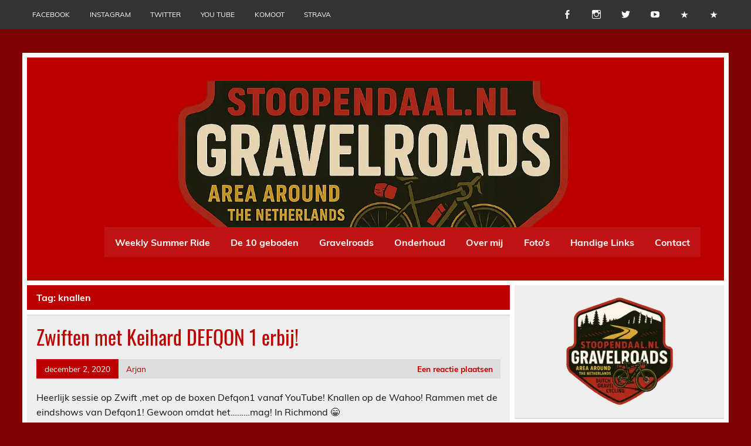

--- FILE ---
content_type: text/html; charset=UTF-8
request_url: https://www.stoopendaal.nl/tag/knallen/
body_size: 9272
content:
<!DOCTYPE html>
<html lang="nl-NL">
<head>
<meta charset="UTF-8"/>
<meta name="viewport" content="width=device-width, initial-scale=1">
<link rel="profile" href="http://gmpg.org/xfn/11"/>
<link rel="pingback" href="https://www.stoopendaal.nl/xmlrpc.php"/>
<title>knallen - Gravelroads area around the Netherlands</title><link rel="preload" as="image" href="https://www.stoopendaal.nl/wp-content/uploads/2025/10/cropped-banner_1064-2.png" imagesrcset="https://www.stoopendaal.nl/wp-content/uploads/2025/10/cropped-banner_1064-2.png 1535w, https://www.stoopendaal.nl/wp-content/uploads/2025/10/cropped-banner_1064-2-300x67.png 300w, https://www.stoopendaal.nl/wp-content/uploads/2025/10/cropped-banner_1064-2-400x90.png 400w, https://www.stoopendaal.nl/wp-content/uploads/2025/10/cropped-banner_1064-2-768x173.png 768w"imagesizes="(max-width: 1535px) 100vw, 1535px" />
<meta name='robots' content='index, max-snippet:-1, max-image-preview:large, max-video-preview:-1, follow'/>
<link rel="stylesheet" href="https://www.stoopendaal.nl/wp-content/cache/jch-optimize/assets/css/840f689048bf43e95f32d3a88911ba10e542017235e3ca726cfc4c6876fed40a.css">
<meta name="google" content="nositelinkssearchbox"><link rel="canonical" href="https://www.stoopendaal.nl/tag/knallen/"/>
<script type="application/ld+json">{"@context":"https://schema.org","@type":"Organization","name":"","url":"https://www.stoopendaal.nl","logo":"","description":"Gravelroads area around the Netherlands"}</script><meta property="og:url" content="https://www.stoopendaal.nl/tag/knallen/"/><meta property="og:site_name" content="Gravelroads area around the Netherlands"/><meta property="og:locale" content="nl_NL"/><meta property="og:type" content="object"/><meta property="og:title" content="knallen - Gravelroads area around the Netherlands"/><meta name="twitter:card" content="summary"/><meta name="twitter:locale" content="nl_NL"/><meta name="twitter:title" content="knallen - Gravelroads area around the Netherlands"/><meta name="twitter:url" content="https://www.stoopendaal.nl/tag/knallen/"/><meta name="twitter:site" content="@Gravelroads area around the Netherlands"/><link rel='dns-prefetch' href='//translate.google.com'/>
<link rel="alternate" type="application/rss+xml" title="Gravelroads area around the Netherlands &raquo; feed" href="https://www.stoopendaal.nl/feed/"/>
<link rel="alternate" type="application/rss+xml" title="Gravelroads area around the Netherlands &raquo; reacties feed" href="https://www.stoopendaal.nl/comments/feed/"/>
<link rel="alternate" type="application/rss+xml" title="Gravelroads area around the Netherlands &raquo; knallen tag feed" href="https://www.stoopendaal.nl/tag/knallen/feed/"/>
<link rel="stylesheet" href="https://www.stoopendaal.nl/wp-content/cache/jch-optimize/assets/css/840f689048bf43e95f32d3a88911ba10e73a6247ad5f038e20c2bacfedbe9b65.css">
<link rel="stylesheet" href="https://www.stoopendaal.nl/wp-content/cache/jch-optimize/assets/css/840f689048bf43e95f32d3a88911ba1097c50b295d93c34d7d3b4caf3ccd4bb8.css">
<link rel="stylesheet" href="https://www.stoopendaal.nl/wp-content/cache/jch-optimize/assets/css/840f689048bf43e95f32d3a88911ba100dc93e90ca9c030410544f01bb7f2b6a.css">
<link rel="stylesheet" href="https://www.stoopendaal.nl/wp-content/cache/jch-optimize/assets/css/840f689048bf43e95f32d3a88911ba10e5f2b311f1ac45f9ca9c1cf1d596c2ac.css">
<link rel="stylesheet" href="https://www.stoopendaal.nl/wp-content/cache/jch-optimize/assets/css/840f689048bf43e95f32d3a88911ba10e56f5de1f3164760376f2f4c7d173538.css">
<link rel="stylesheet" href="https://www.stoopendaal.nl/wp-content/cache/jch-optimize/assets/css/840f689048bf43e95f32d3a88911ba10a520cd168d57d48bfd9a92a7dcadb52b.css">
<link rel="stylesheet" href="https://www.stoopendaal.nl/wp-content/cache/jch-optimize/assets/css/840f689048bf43e95f32d3a88911ba10962320bfd2b1e457a24077109c58383f.css">
<link rel="stylesheet" href="https://www.stoopendaal.nl/wp-content/cache/jch-optimize/assets/css/840f689048bf43e95f32d3a88911ba1095de1da8a2e8eddaccc9d3abcb61da93.css">
<link rel="stylesheet" href="https://www.stoopendaal.nl/wp-content/cache/jch-optimize/assets/css/840f689048bf43e95f32d3a88911ba10de5932ebf3d892b5bfef9578e002362d.css">
<link rel="stylesheet" href="https://www.stoopendaal.nl/wp-content/cache/jch-optimize/assets/css/840f689048bf43e95f32d3a88911ba1068a1cc1179acc428bfebc65c291a2f1f.css">
<link rel="stylesheet" href="https://www.stoopendaal.nl/wp-content/cache/jch-optimize/assets/css/840f689048bf43e95f32d3a88911ba100e84afd5320b81e4b5de49745e04766f.css">
<link rel="stylesheet" href="https://www.stoopendaal.nl/wp-content/cache/jch-optimize/assets/css/840f689048bf43e95f32d3a88911ba102a5c96c6eade3e9f5ca326304a64dca9.css">
<link rel="https://api.w.org/" href="https://www.stoopendaal.nl/wp-json/"/><link rel="alternate" title="JSON" type="application/json" href="https://www.stoopendaal.nl/wp-json/wp/v2/tags/274"/><link rel="EditURI" type="application/rsd+xml" title="RSD" href="https://www.stoopendaal.nl/xmlrpc.php?rsd"/>
<meta name="generator" content="WordPress 6.8.3"/>
<link rel="stylesheet" href="https://www.stoopendaal.nl/wp-content/cache/jch-optimize/assets/css/840f689048bf43e95f32d3a88911ba107649c6574e6dcc26e0622d65fa82c99e.css">
<link rel="stylesheet" href="https://www.stoopendaal.nl/wp-content/cache/jch-optimize/assets/css/840f689048bf43e95f32d3a88911ba10aba6b2db55904e77f0d53d058cd1db71.css">
<link rel="icon" href="https://www.stoopendaal.nl/wp-content/uploads/2019/10/cropped-stomp4-1-32x32.png" sizes="32x32"/>
<link rel="icon" href="https://www.stoopendaal.nl/wp-content/uploads/2019/10/cropped-stomp4-1-192x192.png" sizes="192x192"/>
<link rel="apple-touch-icon" href="https://www.stoopendaal.nl/wp-content/uploads/2019/10/cropped-stomp4-1-180x180.png"/>
<meta name="msapplication-TileImage" content="https://www.stoopendaal.nl/wp-content/uploads/2019/10/cropped-stomp4-1-270x270.png"/>
<link rel="stylesheet" href="https://www.stoopendaal.nl/wp-content/cache/jch-optimize/assets/css/840f689048bf43e95f32d3a88911ba10337cdecc935585c14d31186879022075.css">
<link rel="stylesheet" href="https://www.stoopendaal.nl/wp-content/cache/jch-optimize/assets/css/840f689048bf43e95f32d3a88911ba108b197e3639474400283b067f85c26f26.css">
<link rel="stylesheet" href="https://www.stoopendaal.nl/wp-content/cache/jch-optimize/assets/css/840f689048bf43e95f32d3a88911ba1075a8df468399360d68c181e94d813853.css">
</head>
<body class="archive tag tag-knallen tag-274 custom-background wp-custom-logo wp-theme-leeway">
<a class="skip-link screen-reader-text" href="#content">Doorgaan naar inhoud</a>
<div id="topheader-wrap">
<div id="topheader" class="clearfix">
<div id="navi-social-icons" class="social-icons-wrap clearfix"> <ul id="social-icons-menu" class="menu"><li id="menu-item-1034" class="menu-item menu-item-type-custom menu-item-object-custom menu-item-1034"><a href="https://www.facebook.com/stoopendaal/"><span class="screen-reader-text">Facebook</span></a></li> <li id="menu-item-1033" class="menu-item menu-item-type-custom menu-item-object-custom menu-item-1033"><a href="https://www.instagram.com/dutch_gravel_cycling/"><span class="screen-reader-text">Instagram</span></a></li> <li id="menu-item-1075" class="menu-item menu-item-type-custom menu-item-object-custom menu-item-1075"><a href="https://twitter.com/StoopendaalN"><span class="screen-reader-text">Twitter</span></a></li> <li id="menu-item-5796" class="menu-item menu-item-type-custom menu-item-object-custom menu-item-5796"><a href="https://www.youtube.com/channel/UC3bRICyse_5qvqA6VOj8KBQ"><span class="screen-reader-text">You Tube</span></a></li> <li id="menu-item-2019" class="menu-item menu-item-type-custom menu-item-object-custom menu-item-2019"><a href="https://www.komoot.nl/user/753889199472"><span class="screen-reader-text">Komoot</span></a></li> <li id="menu-item-3869" class="menu-item menu-item-type-custom menu-item-object-custom menu-item-3869"><a href="https://www.strava.com/athletes/1800821"><span class="screen-reader-text">Strava</span></a></li></ul></div><nav id="topnav" class="clearfix" role="navigation">
<ul id="topnav-menu" class="top-navigation-menu"><li class="menu-item menu-item-type-custom menu-item-object-custom menu-item-1034"><a href="https://www.facebook.com/stoopendaal/">Facebook</a></li>
<li class="menu-item menu-item-type-custom menu-item-object-custom menu-item-1033"><a href="https://www.instagram.com/dutch_gravel_cycling/">Instagram</a></li>
<li class="menu-item menu-item-type-custom menu-item-object-custom menu-item-1075"><a href="https://twitter.com/StoopendaalN">Twitter</a></li>
<li class="menu-item menu-item-type-custom menu-item-object-custom menu-item-5796"><a href="https://www.youtube.com/channel/UC3bRICyse_5qvqA6VOj8KBQ">You Tube</a></li>
<li class="menu-item menu-item-type-custom menu-item-object-custom menu-item-2019"><a href="https://www.komoot.nl/user/753889199472">Komoot</a></li>
<li class="menu-item menu-item-type-custom menu-item-object-custom menu-item-3869"><a href="https://www.strava.com/athletes/1800821">Strava</a></li>
</ul></nav></div></div><div id="wrapper" class="container hfeed">
<div id="header-wrap">
<header id="header" class="clearfix" role="banner">
<div id="logo" class="clearfix"> <a href="https://www.stoopendaal.nl/" class="custom-logo-link" rel="home"><img width="1535" height="345" src="https://www.stoopendaal.nl/wp-content/uploads/2025/10/cropped-banner_1064-2.png" class="custom-logo" alt="Gravelroads area around the Netherlands" decoding="async" fetchpriority="high" srcset="https://www.stoopendaal.nl/wp-content/uploads/2025/10/cropped-banner_1064-2.png 1535w, https://www.stoopendaal.nl/wp-content/uploads/2025/10/cropped-banner_1064-2-300x67.png 300w, https://www.stoopendaal.nl/wp-content/uploads/2025/10/cropped-banner_1064-2-400x90.png 400w, https://www.stoopendaal.nl/wp-content/uploads/2025/10/cropped-banner_1064-2-768x173.png 768w" sizes="(max-width: 1535px) 100vw, 1535px"></a> <p class="site-title"><a href="https://www.stoopendaal.nl/" rel="home">Gravelroads area around the Netherlands</a></p> <p class="site-description">Stoopendaal.nl Gravelroads area around the Netherlands</p></div><nav id="mainnav" class="clearfix" role="navigation">
<ul id="mainnav-menu" class="main-navigation-menu menu"><li class="page_item page-item-4141"><a href="https://www.stoopendaal.nl/weekly-summer-ride-routes/">Weekly Summer Ride</a></li>
<li class="page_item page-item-782 page_item_has_children"><a href="https://www.stoopendaal.nl/de-10-geboden/">De 10 geboden</a>
<ul class='children'>
<li class="page_item page-item-2244"><a href="https://www.stoopendaal.nl/de-10-geboden/fietsen-en-eikenprocessierupsen-6x-tips/">Fietsen en eikenprocessierupsen: 6x tips</a></li>
<li class="page_item page-item-809"><a href="https://www.stoopendaal.nl/de-10-geboden/fietsonderdelen/">Fietsonderdelen</a></li>
<li class="page_item page-item-2892"><a href="https://www.stoopendaal.nl/de-10-geboden/zo-was-je-je-fietskleding-op-de-juiste-manier/">Zó was je je fietskleding op de juiste manier!</a></li>
<li class="page_item page-item-381 page_item_has_children"><a href="https://www.stoopendaal.nl/de-10-geboden/gedragscode-mtb-racefiets/">Gedragscode</a>
<ul class='children'>
<li class="page_item page-item-4609"><a href="https://www.stoopendaal.nl/de-10-geboden/gedragscode-mtb-racefiets/gravelcode/">Gedrachtregels Gravelbiken</a></li>
<li class="page_item page-item-2225"><a href="https://www.stoopendaal.nl/de-10-geboden/gedragscode-mtb-racefiets/gedragsregels-mountainbiken/">Gedragsregels Mountainbiken</a></li>
<li class="page_item page-item-2222"><a href="https://www.stoopendaal.nl/de-10-geboden/gedragscode-mtb-racefiets/gedragsregels-racefiets/">Gedragsregels Racefiets</a></li>
</ul>
</li>
</ul>
</li>
<li class="page_item page-item-2982 page_item_has_children"><a href="https://www.stoopendaal.nl/gravel-routes/">Gravelroads</a>
<ul class='children'>
<li class="page_item page-item-3740"><a href="https://www.stoopendaal.nl/gravel-routes/gravelroutes/">Gravelroutes</a></li>
<li class="page_item page-item-3992"><a href="https://www.stoopendaal.nl/gravel-routes/gravelroutes-oost-nederland/">Gravelroutes Oost Nederland</a></li>
<li class="page_item page-item-6571"><a href="https://www.stoopendaal.nl/gravel-routes/gravelroutes-almere-e-o/">Gravelroutes Almere e.o</a></li>
<li class="page_item page-item-3691"><a href="https://www.stoopendaal.nl/gravel-routes/gravelroutes-brabant/">Gravelroutes Brabant</a></li>
<li class="page_item page-item-3750"><a href="https://www.stoopendaal.nl/gravel-routes/gravelroutes-de-veluwe/">Gravelroutes De Veluwe</a></li>
<li class="page_item page-item-3708"><a href="https://www.stoopendaal.nl/gravel-routes/gravelroutes-utrecht/">Gravelroutes Utrecht</a></li>
<li class="page_item page-item-3566"><a href="https://www.stoopendaal.nl/gravel-routes/gravelroutes-zeeland/">Gravelroutes Zeeland</a></li>
<li class="page_item page-item-3766"><a href="https://www.stoopendaal.nl/gravel-routes/gravelrides-diversen/">Gravelroutes Diversen</a></li>
<li class="page_item page-item-3117"><a href="https://www.stoopendaal.nl/gravel-routes/gravelrides-routes-gpx-download-pagina/">Gravelroutes GPX Download Pagina</a></li>
<li class="page_item page-item-4114"><a href="https://www.stoopendaal.nl/gravel-routes/gravelroutes-links/">Gravelroutes Links</a></li>
<li class="page_item page-item-5221"><a href="https://www.stoopendaal.nl/gravel-routes/kroondomein-informatie/">Kroondomein informatie</a></li>
<li class="page_item page-item-4000"><a href="https://www.stoopendaal.nl/gravel-routes/legaal-gravellen/">Legaal Gravellen!</a></li>
<li class="page_item page-item-6126"><a href="https://www.stoopendaal.nl/gravel-routes/wat-er-mooi-aan-een-gravelride/">Wat er mooi aan een gravelride?</a></li>
</ul>
</li>
<li class="page_item page-item-957 page_item_has_children"><a href="https://www.stoopendaal.nl/fietstechniek/">Onderhoud</a>
<ul class='children'>
<li class="page_item page-item-2920"><a href="https://www.stoopendaal.nl/fietstechniek/fietsnavigatie/">Fietsnavigatie</a></li>
<li class="page_item page-item-1197"><a href="https://www.stoopendaal.nl/fietstechniek/handleidingen/">Handleidingen</a></li>
<li class="page_item page-item-962"><a href="https://www.stoopendaal.nl/fietstechniek/remmen/">Remmen</a></li>
<li class="page_item page-item-953"><a href="https://www.stoopendaal.nl/fietstechniek/rijden-in-een-groep/">Rijden in een groep</a></li>
<li class="page_item page-item-2897"><a href="https://www.stoopendaal.nl/fietstechniek/tijd-voor-een-nieuwe-cassette-zo-vervang-je-hem-eenvoudig-zelf/">Tijd voor een nieuwe cassette? Zo vervang je hem eenvoudig zelf.</a></li>
<li class="page_item page-item-1497"><a href="https://www.stoopendaal.nl/fietstechniek/zo-bepaal-je-de-juiste-framemaat/">Zo bepaal je de juiste framemaat!</a></li>
</ul>
</li>
<li class="page_item page-item-3442"><a href="https://www.stoopendaal.nl/over-mij/">Over mij</a></li>
<li class="page_item page-item-149 page_item_has_children"><a href="https://www.stoopendaal.nl/fotos-2/">Foto&#8217;s</a>
<ul class='children'>
<li class="page_item page-item-4412"><a href="https://www.stoopendaal.nl/fotos-2/muurschilderingen-tour-nieuwegein/">Muurschilderingen tour Nieuwegein</a></li>
<li class="page_item page-item-4357"><a href="https://www.stoopendaal.nl/fotos-2/jan-is-de-man-fotos-muurschilderingen/">&#8220;Jan is de Man&#8221; muurschilderingen Tour!</a></li>
<li class="page_item page-item-4711"><a href="https://www.stoopendaal.nl/fotos-2/fietsen-door-utrecht-langs-vele-muurschilderingen/">Fietsen door Utrecht langs vele muurschilderingen!</a></li>
<li class="page_item page-item-2197"><a href="https://www.stoopendaal.nl/fotos-2/instagram-pics/">Instagram Pics</a></li>
</ul>
</li>
<li class="page_item page-item-351 page_item_has_children"><a href="https://www.stoopendaal.nl/handige-links/">Handige Links</a>
<ul class='children'>
<li class="page_item page-item-2241"><a href="https://www.stoopendaal.nl/handige-links/gpx-links/">GPX Links</a></li>
<li class="page_item page-item-984"><a href="https://www.stoopendaal.nl/handige-links/toertochten-agenda/">Toertochten Agenda</a></li>
<li class="page_item page-item-921"><a href="https://www.stoopendaal.nl/handige-links/wieler-podcasts/">Wieler Podcasts</a></li>
</ul>
</li>
<li class="page_item page-item-273 page_item_has_children"><a href="https://www.stoopendaal.nl/contact/">Contact</a>
<ul class='children'>
<li class="page_item page-item-813"><a href="https://www.stoopendaal.nl/contact/samenwerken/">Samenwerken</a></li>
<li class="page_item page-item-1186"><a href="https://www.stoopendaal.nl/contact/site-2/">Site</a></li>
</ul>
</li>
</ul></nav>
</header></div><div id="wrap" class="clearfix">
<section id="content" class="primary" role="main">
<div class="page-header"> <h1 class="archive-title">Tag: <span>knallen</span></h1></div><article id="post-3049" class="content-excerpt post-3049 post type-post status-publish format-standard hentry category-zwiften tag-defqon1 tag-knallen tag-zwift tag-zwifttube">
<h2 class="entry-title post-title"><a href="https://www.stoopendaal.nl/zwiften-met-keihard-defqon-1-erbij/" rel="bookmark">Zwiften met Keihard DEFQON 1 erbij!</a></h2>
<div class="entry-meta postmeta clearfix"><span class="meta-date"><a href="https://www.stoopendaal.nl/zwiften-met-keihard-defqon-1-erbij/" title="11:45 pm" rel="bookmark"><time class="entry-date published updated" datetime="2020-12-02T23:45:40+01:00">december 2, 2020</time></a></span><span class="meta-author"> <span class="author vcard"><a class="url fn n" href="https://www.stoopendaal.nl/author/admin/" title="Alle berichten tonen van Arjan" rel="author">Arjan</a></span></span> <span class="meta-comments"> <a href="https://www.stoopendaal.nl/zwiften-met-keihard-defqon-1-erbij/#respond">Een reactie plaatsen</a></span></div><a href="https://www.stoopendaal.nl/zwiften-met-keihard-defqon-1-erbij/" rel="bookmark">
</a>
<div class="entry clearfix"> <p>Heerlijk sessie op Zwift ,met op de boxen Defqon1 vanaf YouTube! Knallen op de Wahoo! Rammen met de eindshows van Defqon1! Gewoon omdat het&#8230;&#8230;&#8230;mag! In Richmond 😁</p> <a href="https://www.stoopendaal.nl/zwiften-met-keihard-defqon-1-erbij/" class="more-link">Lees meer</a></div><div class="postinfo clearfix"> <span class="meta-tags"> Tags: <a href="https://www.stoopendaal.nl/tag/defqon1/" rel="tag">Defqon1</a>, <a href="https://www.stoopendaal.nl/tag/knallen/" rel="tag">knallen</a>, <a href="https://www.stoopendaal.nl/tag/zwift/" rel="tag">Zwift</a>, <a href="https://www.stoopendaal.nl/tag/zwifttube/" rel="tag">ZwiftTube</a></span></div></article>
</section>
<section id="sidebar" class="secondary clearfix" role="complementary">
<aside id="block-12" class="widget widget_block widget_media_image clearfix"><div class="wp-block-image"> <figure class="aligncenter size-large"><img loading="eager" decoding="async" width="200" height="200" src="https://www.stoopendaal.nl/wp-content/uploads/2025/10/Logo_transparant-1-200x200.png" alt="" class="wp-image-6960" srcset="https://www.stoopendaal.nl/wp-content/uploads/2025/10/Logo_transparant-1-200x200.png 200w, https://www.stoopendaal.nl/wp-content/uploads/2025/10/Logo_transparant-1-300x300.png 300w, https://www.stoopendaal.nl/wp-content/uploads/2025/10/Logo_transparant-1-150x150.png 150w, https://www.stoopendaal.nl/wp-content/uploads/2025/10/Logo_transparant-1-768x768.png 768w, https://www.stoopendaal.nl/wp-content/uploads/2025/10/Logo_transparant-1.png 1024w" sizes="auto, (max-width: 200px) 100vw, 200px"></figure></div></aside><aside id="custom_html-23" class="widget_text widget widget_custom_html clearfix"><div class="textwidget custom-html-widget"><div id="flags" class="size16"><ul id="sortable" class="ui-sortable" style="float:left"><li id='English'><a href='#' title='English' class='nturl notranslate en flag English'></a></li><li id='French'><a href='#' title='French' class='nturl notranslate fr flag French'></a></li><li id='German'><a href='#' title='German' class='nturl notranslate de flag German'></a></li><li id='Spanish'><a href='#' title='Spanish' class='nturl notranslate es flag Spanish'></a></li></ul></div><div id="google_language_translator" class="default-language-nl"></div></div></aside>
<aside id="recent-posts-2" class="widget widget_recent_entries clearfix">
<h3 class="widgettitle"><span>Recente berichten</span></h3>
<ul>
<li> <a href="https://www.stoopendaal.nl/een-magische-ontmoeting-op-de-veluwe/">Een magische ontmoeting op de Veluwe</a></li>
<li> <a href="https://www.stoopendaal.nl/gravelride-richting-lage-vuursche/">Gravelride richting Lage Vuursche&#8230;&#8230;</a></li>
<li> <a href="https://www.stoopendaal.nl/doe-je-lamp-omlaag-red-je-medefietser-van-de-verblindingsdood/">Doe je lamp omlaag – red je medefietser van de verblindingsdood!</a></li>
<li> <a href="https://www.stoopendaal.nl/ruige-ritten-de-gravel-podcast/">Ruige Ritten, De Gravel Podcast!</a></li>
<li> <a href="https://www.stoopendaal.nl/de-brown-divide-graveltocht/">De Brown Divide graveltocht</a></li>
</ul>
</aside><aside id="block-11" class="widget widget_block widget_media_image clearfix"><div class="wp-block-image"> <figure class="aligncenter size-large"><a href="https://www.stoopendaal.nl/gravel-routes/gravelroutes/"><img loading="eager" decoding="async" width="200" height="200" src="https://www.stoopendaal.nl/wp-content/uploads/2025/10/downloadarea1-200x200.png" alt="" class="wp-image-6939" srcset="https://www.stoopendaal.nl/wp-content/uploads/2025/10/downloadarea1-200x200.png 200w, https://www.stoopendaal.nl/wp-content/uploads/2025/10/downloadarea1-300x300.png 300w, https://www.stoopendaal.nl/wp-content/uploads/2025/10/downloadarea1-150x150.png 150w, https://www.stoopendaal.nl/wp-content/uploads/2025/10/downloadarea1-768x768.png 768w, https://www.stoopendaal.nl/wp-content/uploads/2025/10/downloadarea1.png 1024w" sizes="auto, (max-width: 200px) 100vw, 200px"></a></figure></div></aside><aside id="block-14" class="widget widget_block widget_media_image clearfix"><div class="wp-block-image"> <figure class="aligncenter size-large"><a href="https://www.instagram.com/dutch_gravel_cycling/"><img loading="eager" decoding="async" width="200" height="200" src="https://www.stoopendaal.nl/wp-content/uploads/2025/10/instagram_transparant-200x200.png" alt="" class="wp-image-6954" srcset="https://www.stoopendaal.nl/wp-content/uploads/2025/10/instagram_transparant-200x200.png 200w, https://www.stoopendaal.nl/wp-content/uploads/2025/10/instagram_transparant-300x300.png 300w, https://www.stoopendaal.nl/wp-content/uploads/2025/10/instagram_transparant-150x150.png 150w, https://www.stoopendaal.nl/wp-content/uploads/2025/10/instagram_transparant-768x768.png 768w, https://www.stoopendaal.nl/wp-content/uploads/2025/10/instagram_transparant.png 1024w" sizes="auto, (max-width: 200px) 100vw, 200px"></a></figure></div></aside><aside id="custom_html-19" class="widget_text widget widget_custom_html clearfix"><div class="textwidget custom-html-widget"><center><link rel="stylesheet" href="https://www.stoopendaal.nl/wp-content/cache/jch-optimize/assets/css/840f689048bf43e95f32d3a88911ba10140dae45949a6dc39afdd3f59aa22511.css">
<a href="http://strava.com/athletes/1800821/" class="strava-badge- strava-badge-follow" target="_blank"><img src="//badges.strava.com/echelon-sprite-48.png" alt="Strava"></a></center></div></aside><aside id="block-9" class="widget widget_block widget_media_image clearfix"><div class="wp-block-image"> <figure class="aligncenter size-large"><a href="https://open.spotify.com/show/5tGVg10xuecE8lS8zeF3bt"><img loading="eager" decoding="async" width="200" height="200" src="https://www.stoopendaal.nl/wp-content/uploads/2025/10/Logo_RR_def-200x200.jpeg" alt="" class="wp-image-6896"></a></figure></div></aside><aside id="block-6" class="widget widget_block widget_media_image clearfix"><div class="wp-block-image"> <figure class="aligncenter size-large"><a href="https://www.lumiereandco.com/?sca_ref=3198838.2K7QuJvQ28"><img loading="eager" decoding="async" width="300" height="200" src="https://www.stoopendaal.nl/wp-content/uploads/2025/10/stuurtas-300x200.png" alt="" class="wp-image-6945" srcset="https://www.stoopendaal.nl/wp-content/uploads/2025/10/stuurtas-300x200.png 300w, https://www.stoopendaal.nl/wp-content/uploads/2025/10/stuurtas-768x512.png 768w, https://www.stoopendaal.nl/wp-content/uploads/2025/10/stuurtas.png 1536w" sizes="auto, (max-width: 300px) 100vw, 300px"></a><figcaption class="wp-element-caption">Zoek je nog een goede stuurtas? Krijg 10 % korting: gebruik deze code <strong>"LUMIEREANDDUTCHCYCLIST"&nbsp;</strong></figcaption></figure></div></aside><aside id="custom_html-14" class="widget_text widget widget_custom_html clearfix"><div class="textwidget custom-html-widget">
<ins class="adsbygoogle"
style="display:block"
data-ad-format="fluid"
data-ad-layout-key="+4b+px+1r-hl+ma"
data-ad-client="ca-pub-1426057998953610"
data-ad-slot="3021226883"></ins>
</div></aside><aside id="categories-2" class="widget widget_categories clearfix"><h3 class="widgettitle"><span>Categorieën</span></h3><form action="https://www.stoopendaal.nl" method="get"><label class="screen-reader-text" for="cat">Categorieën</label><select  name='cat' id='cat' class='postform'>
<option value='-1'>Categorie selecteren</option>
<option class="level-0" value="254">E.F.G</option>
<option class="level-0" value="122">Fulgaz</option>
<option class="level-0" value="116">Gravel Ride</option>
<option class="level-0" value="345">Gravelbike</option>
<option class="level-0" value="11">Koers</option>
<option class="level-0" value="14">Mountainbike</option>
<option class="level-0" value="364">Muurschilderingen</option>
<option class="level-0" value="266">Netflix</option>
<option class="level-0" value="114">Nieuws</option>
<option class="level-0" value="527">Podcast</option>
<option class="level-0" value="360">Producten</option>
<option class="level-0" value="350">Racefiets</option>
<option class="level-0" value="426">Route verslag</option>
<option class="level-0" value="164">Rouvy</option>
<option class="level-0" value="370">Social Bike</option>
<option class="level-0" value="180">Social Ride</option>
<option class="level-0" value="68">Solo Ride</option>
<option class="level-0" value="224">STDF</option>
<option class="level-0" value="1">Toertochten</option>
<option class="level-0" value="52">Weekly Summer Ride</option>
<option class="level-0" value="5">Zwift</option>
<option class="level-0" value="81">ZwiftBall</option>
<option class="level-0" value="34">Zwiftflixen</option>
<option class="level-0" value="150">ZwiftTube</option>
</select>
</form>
</aside><aside id="archives-2" class="widget widget_archive clearfix"><h3 class="widgettitle"><span>Archieven</span></h3>	<label class="screen-reader-text" for="archives-dropdown-2">Archieven</label>
<select id="archives-dropdown-2" name="archive-dropdown">
<option value="">Maand selecteren</option>
<option value='https://www.stoopendaal.nl/2025/11/'> november 2025 &nbsp;(1)</option>
<option value='https://www.stoopendaal.nl/2025/10/'> oktober 2025 &nbsp;(4)</option>
<option value='https://www.stoopendaal.nl/2025/09/'> september 2025 &nbsp;(1)</option>
<option value='https://www.stoopendaal.nl/2025/06/'> juni 2025 &nbsp;(1)</option>
<option value='https://www.stoopendaal.nl/2025/04/'> april 2025 &nbsp;(1)</option>
<option value='https://www.stoopendaal.nl/2025/01/'> januari 2025 &nbsp;(1)</option>
<option value='https://www.stoopendaal.nl/2024/12/'> december 2024 &nbsp;(1)</option>
<option value='https://www.stoopendaal.nl/2024/10/'> oktober 2024 &nbsp;(1)</option>
<option value='https://www.stoopendaal.nl/2024/09/'> september 2024 &nbsp;(1)</option>
<option value='https://www.stoopendaal.nl/2024/06/'> juni 2024 &nbsp;(2)</option>
<option value='https://www.stoopendaal.nl/2024/05/'> mei 2024 &nbsp;(1)</option>
<option value='https://www.stoopendaal.nl/2024/04/'> april 2024 &nbsp;(2)</option>
<option value='https://www.stoopendaal.nl/2024/03/'> maart 2024 &nbsp;(2)</option>
<option value='https://www.stoopendaal.nl/2024/02/'> februari 2024 &nbsp;(1)</option>
<option value='https://www.stoopendaal.nl/2024/01/'> januari 2024 &nbsp;(3)</option>
<option value='https://www.stoopendaal.nl/2023/12/'> december 2023 &nbsp;(2)</option>
<option value='https://www.stoopendaal.nl/2023/10/'> oktober 2023 &nbsp;(2)</option>
<option value='https://www.stoopendaal.nl/2023/09/'> september 2023 &nbsp;(1)</option>
<option value='https://www.stoopendaal.nl/2023/08/'> augustus 2023 &nbsp;(1)</option>
<option value='https://www.stoopendaal.nl/2023/07/'> juli 2023 &nbsp;(1)</option>
<option value='https://www.stoopendaal.nl/2023/06/'> juni 2023 &nbsp;(1)</option>
<option value='https://www.stoopendaal.nl/2023/05/'> mei 2023 &nbsp;(5)</option>
<option value='https://www.stoopendaal.nl/2023/04/'> april 2023 &nbsp;(2)</option>
<option value='https://www.stoopendaal.nl/2023/03/'> maart 2023 &nbsp;(3)</option>
<option value='https://www.stoopendaal.nl/2023/02/'> februari 2023 &nbsp;(1)</option>
<option value='https://www.stoopendaal.nl/2023/01/'> januari 2023 &nbsp;(2)</option>
<option value='https://www.stoopendaal.nl/2022/12/'> december 2022 &nbsp;(1)</option>
<option value='https://www.stoopendaal.nl/2022/11/'> november 2022 &nbsp;(1)</option>
<option value='https://www.stoopendaal.nl/2022/10/'> oktober 2022 &nbsp;(3)</option>
<option value='https://www.stoopendaal.nl/2022/09/'> september 2022 &nbsp;(3)</option>
<option value='https://www.stoopendaal.nl/2022/08/'> augustus 2022 &nbsp;(2)</option>
<option value='https://www.stoopendaal.nl/2022/07/'> juli 2022 &nbsp;(1)</option>
<option value='https://www.stoopendaal.nl/2022/06/'> juni 2022 &nbsp;(3)</option>
<option value='https://www.stoopendaal.nl/2022/05/'> mei 2022 &nbsp;(3)</option>
<option value='https://www.stoopendaal.nl/2022/04/'> april 2022 &nbsp;(4)</option>
<option value='https://www.stoopendaal.nl/2022/03/'> maart 2022 &nbsp;(3)</option>
<option value='https://www.stoopendaal.nl/2022/02/'> februari 2022 &nbsp;(4)</option>
<option value='https://www.stoopendaal.nl/2022/01/'> januari 2022 &nbsp;(7)</option>
<option value='https://www.stoopendaal.nl/2021/12/'> december 2021 &nbsp;(8)</option>
<option value='https://www.stoopendaal.nl/2021/11/'> november 2021 &nbsp;(4)</option>
<option value='https://www.stoopendaal.nl/2021/10/'> oktober 2021 &nbsp;(4)</option>
<option value='https://www.stoopendaal.nl/2021/09/'> september 2021 &nbsp;(7)</option>
<option value='https://www.stoopendaal.nl/2021/08/'> augustus 2021 &nbsp;(7)</option>
<option value='https://www.stoopendaal.nl/2021/07/'> juli 2021 &nbsp;(4)</option>
<option value='https://www.stoopendaal.nl/2021/06/'> juni 2021 &nbsp;(5)</option>
<option value='https://www.stoopendaal.nl/2021/05/'> mei 2021 &nbsp;(8)</option>
<option value='https://www.stoopendaal.nl/2021/04/'> april 2021 &nbsp;(9)</option>
<option value='https://www.stoopendaal.nl/2021/03/'> maart 2021 &nbsp;(9)</option>
<option value='https://www.stoopendaal.nl/2021/02/'> februari 2021 &nbsp;(4)</option>
<option value='https://www.stoopendaal.nl/2021/01/'> januari 2021 &nbsp;(8)</option>
<option value='https://www.stoopendaal.nl/2020/12/'> december 2020 &nbsp;(11)</option>
<option value='https://www.stoopendaal.nl/2020/11/'> november 2020 &nbsp;(14)</option>
<option value='https://www.stoopendaal.nl/2020/10/'> oktober 2020 &nbsp;(6)</option>
<option value='https://www.stoopendaal.nl/2020/09/'> september 2020 &nbsp;(12)</option>
<option value='https://www.stoopendaal.nl/2020/08/'> augustus 2020 &nbsp;(10)</option>
<option value='https://www.stoopendaal.nl/2020/07/'> juli 2020 &nbsp;(13)</option>
<option value='https://www.stoopendaal.nl/2020/06/'> juni 2020 &nbsp;(10)</option>
<option value='https://www.stoopendaal.nl/2020/05/'> mei 2020 &nbsp;(13)</option>
<option value='https://www.stoopendaal.nl/2020/04/'> april 2020 &nbsp;(17)</option>
<option value='https://www.stoopendaal.nl/2020/03/'> maart 2020 &nbsp;(15)</option>
<option value='https://www.stoopendaal.nl/2020/02/'> februari 2020 &nbsp;(12)</option>
<option value='https://www.stoopendaal.nl/2020/01/'> januari 2020 &nbsp;(14)</option>
<option value='https://www.stoopendaal.nl/2019/12/'> december 2019 &nbsp;(15)</option>
<option value='https://www.stoopendaal.nl/2019/11/'> november 2019 &nbsp;(12)</option>
<option value='https://www.stoopendaal.nl/2019/10/'> oktober 2019 &nbsp;(10)</option>
<option value='https://www.stoopendaal.nl/2019/09/'> september 2019 &nbsp;(11)</option>
<option value='https://www.stoopendaal.nl/2019/08/'> augustus 2019 &nbsp;(10)</option>
<option value='https://www.stoopendaal.nl/2019/07/'> juli 2019 &nbsp;(8)</option>
<option value='https://www.stoopendaal.nl/2019/06/'> juni 2019 &nbsp;(8)</option>
<option value='https://www.stoopendaal.nl/2019/05/'> mei 2019 &nbsp;(10)</option>
<option value='https://www.stoopendaal.nl/2019/04/'> april 2019 &nbsp;(9)</option>
<option value='https://www.stoopendaal.nl/2019/03/'> maart 2019 &nbsp;(11)</option>
<option value='https://www.stoopendaal.nl/2019/02/'> februari 2019 &nbsp;(16)</option>
<option value='https://www.stoopendaal.nl/2019/01/'> januari 2019 &nbsp;(5)</option>
<option value='https://www.stoopendaal.nl/2018/12/'> december 2018 &nbsp;(2)</option>
<option value='https://www.stoopendaal.nl/2018/11/'> november 2018 &nbsp;(1)</option>
<option value='https://www.stoopendaal.nl/2018/02/'> februari 2018 &nbsp;(2)</option>
</select>
</aside><aside id="custom_html-9" class="widget_text widget widget_custom_html clearfix"><div class="textwidget custom-html-widget">
<ins class="adsbygoogle"
style="display:block"
data-ad-format="fluid"
data-ad-layout-key="-6c+c4-y-4a+rx"
data-ad-client="ca-pub-1426057998953610"
data-ad-slot="3306352632"></ins>
</div></aside><aside id="tag_cloud-2" class="widget widget_tag_cloud clearfix"><h3 class="widgettitle"><span>Tags</span></h3><div class="tagcloud"><a href="https://www.stoopendaal.nl/tag/cycling-wielrennen/" class="tag-cloud-link tag-link-218 tag-link-position-1" style="font-size: 11.609375pt;" aria-label="#cycling #wielrennen (12 items)">#cycling #wielrennen</a> <a href="https://www.stoopendaal.nl/tag/bicyclingnl/" class="tag-cloud-link tag-link-143 tag-link-position-2" style="font-size: 13.6875pt;" aria-label="bicyclingnl (19 items)">bicyclingnl</a> <a href="https://www.stoopendaal.nl/tag/corona/" class="tag-cloud-link tag-link-199 tag-link-position-3" style="font-size: 8pt;" aria-label="corona (5 items)">corona</a> <a href="https://www.stoopendaal.nl/tag/cube/" class="tag-cloud-link tag-link-119 tag-link-position-4" style="font-size: 11.28125pt;" aria-label="Cube (11 items)">Cube</a> <a href="https://www.stoopendaal.nl/tag/cycling/" class="tag-cloud-link tag-link-23 tag-link-position-5" style="font-size: 22pt;" aria-label="cycling (115 items)">cycling</a> <a href="https://www.stoopendaal.nl/tag/de-linge/" class="tag-cloud-link tag-link-36 tag-link-position-6" style="font-size: 9.3125pt;" aria-label="de Linge (7 items)">de Linge</a> <a href="https://www.stoopendaal.nl/tag/efg/" class="tag-cloud-link tag-link-253 tag-link-position-7" style="font-size: 9.3125pt;" aria-label="EFG (7 items)">EFG</a> <a href="https://www.stoopendaal.nl/tag/fietsen/" class="tag-cloud-link tag-link-42 tag-link-position-8" style="font-size: 18.5pt;" aria-label="fietsen (54 items)">fietsen</a> <a href="https://www.stoopendaal.nl/tag/gravel/" class="tag-cloud-link tag-link-80 tag-link-position-9" style="font-size: 12.921875pt;" aria-label="gravel (16 items)">gravel</a> <a href="https://www.stoopendaal.nl/tag/gravelride/" class="tag-cloud-link tag-link-117 tag-link-position-10" style="font-size: 18.71875pt;" aria-label="Gravelride (57 items)">Gravelride</a> <a href="https://www.stoopendaal.nl/tag/heuvelrug/" class="tag-cloud-link tag-link-189 tag-link-position-11" style="font-size: 9.859375pt;" aria-label="heuvelrug (8 items)">heuvelrug</a> <a href="https://www.stoopendaal.nl/tag/iamspecialized/" class="tag-cloud-link tag-link-57 tag-link-position-12" style="font-size: 18.71875pt;" aria-label="Iamspecialized (57 items)">Iamspecialized</a> <a href="https://www.stoopendaal.nl/tag/ijsselstein/" class="tag-cloud-link tag-link-24 tag-link-position-13" style="font-size: 13.46875pt;" aria-label="IJsselstein (18 items)">IJsselstein</a> <a href="https://www.stoopendaal.nl/tag/indoor/" class="tag-cloud-link tag-link-78 tag-link-position-14" style="font-size: 11.609375pt;" aria-label="Indoor (12 items)">Indoor</a> <a href="https://www.stoopendaal.nl/tag/innsbruck/" class="tag-cloud-link tag-link-30 tag-link-position-15" style="font-size: 8.765625pt;" aria-label="Innsbruck (6 items)">Innsbruck</a> <a href="https://www.stoopendaal.nl/tag/lage-vuursche/" class="tag-cloud-link tag-link-6 tag-link-position-16" style="font-size: 12.046875pt;" aria-label="Lage Vuursche (13 items)">Lage Vuursche</a> <a href="https://www.stoopendaal.nl/tag/london/" class="tag-cloud-link tag-link-43 tag-link-position-17" style="font-size: 8.765625pt;" aria-label="London (6 items)">London</a> <a href="https://www.stoopendaal.nl/tag/mountainbiken/" class="tag-cloud-link tag-link-65 tag-link-position-18" style="font-size: 12.375pt;" aria-label="mountainbiken (14 items)">mountainbiken</a> <a href="https://www.stoopendaal.nl/tag/mtb/" class="tag-cloud-link tag-link-8 tag-link-position-19" style="font-size: 16.96875pt;" aria-label="MTB (39 items)">MTB</a> <a href="https://www.stoopendaal.nl/tag/netflix/" class="tag-cloud-link tag-link-158 tag-link-position-20" style="font-size: 10.40625pt;" aria-label="Netflix (9 items)">Netflix</a> <a href="https://www.stoopendaal.nl/tag/ntfu/" class="tag-cloud-link tag-link-10 tag-link-position-21" style="font-size: 10.84375pt;" aria-label="NTFU (10 items)">NTFU</a> <a href="https://www.stoopendaal.nl/tag/podcast/" class="tag-cloud-link tag-link-376 tag-link-position-22" style="font-size: 8pt;" aria-label="podcast (5 items)">podcast</a> <a href="https://www.stoopendaal.nl/tag/racefiets/" class="tag-cloud-link tag-link-13 tag-link-position-23" style="font-size: 18.5pt;" aria-label="Racefiets (54 items)">Racefiets</a> <a href="https://www.stoopendaal.nl/tag/ride-solo/" class="tag-cloud-link tag-link-205 tag-link-position-24" style="font-size: 8.765625pt;" aria-label="Ride Solo (6 items)">Ride Solo</a> <a href="https://www.stoopendaal.nl/tag/roubaix/" class="tag-cloud-link tag-link-55 tag-link-position-25" style="font-size: 11.28125pt;" aria-label="Roubaix (11 items)">Roubaix</a> <a href="https://www.stoopendaal.nl/tag/soloride/" class="tag-cloud-link tag-link-192 tag-link-position-26" style="font-size: 8pt;" aria-label="soloride (5 items)">soloride</a> <a href="https://www.stoopendaal.nl/tag/specialized/" class="tag-cloud-link tag-link-54 tag-link-position-27" style="font-size: 13.25pt;" aria-label="Specialized (17 items)">Specialized</a> <a href="https://www.stoopendaal.nl/tag/stay-safe/" class="tag-cloud-link tag-link-206 tag-link-position-28" style="font-size: 8.765625pt;" aria-label="Stay safe (6 items)">Stay safe</a> <a href="https://www.stoopendaal.nl/tag/staysafe/" class="tag-cloud-link tag-link-196 tag-link-position-29" style="font-size: 8pt;" aria-label="staysafe (5 items)">staysafe</a> <a href="https://www.stoopendaal.nl/tag/toertocht/" class="tag-cloud-link tag-link-17 tag-link-position-30" style="font-size: 11.609375pt;" aria-label="Toertocht (12 items)">Toertocht</a> <a href="https://www.stoopendaal.nl/tag/utrecht/" class="tag-cloud-link tag-link-58 tag-link-position-31" style="font-size: 10.40625pt;" aria-label="Utrecht (9 items)">Utrecht</a> <a href="https://www.stoopendaal.nl/tag/utrechtse-heuvelrug/" class="tag-cloud-link tag-link-408 tag-link-position-32" style="font-size: 8pt;" aria-label="Utrechtse heuvelrug (5 items)">Utrechtse heuvelrug</a> <a href="https://www.stoopendaal.nl/tag/veluwe/" class="tag-cloud-link tag-link-31 tag-link-position-33" style="font-size: 8.765625pt;" aria-label="Veluwe (6 items)">Veluwe</a> <a href="https://www.stoopendaal.nl/tag/vikings/" class="tag-cloud-link tag-link-159 tag-link-position-34" style="font-size: 10.40625pt;" aria-label="Vikings (9 items)">Vikings</a> <a href="https://www.stoopendaal.nl/tag/virtueel/" class="tag-cloud-link tag-link-35 tag-link-position-35" style="font-size: 16.3125pt;" aria-label="Virtueel (34 items)">Virtueel</a> <a href="https://www.stoopendaal.nl/tag/vitus992/" class="tag-cloud-link tag-link-113 tag-link-position-36" style="font-size: 14.5625pt;" aria-label="Vitus992 (23 items)">Vitus992</a> <a href="https://www.stoopendaal.nl/tag/vogezen/" class="tag-cloud-link tag-link-60 tag-link-position-37" style="font-size: 8.765625pt;" aria-label="Vogezen (6 items)">Vogezen</a> <a href="https://www.stoopendaal.nl/tag/wahoo/" class="tag-cloud-link tag-link-137 tag-link-position-38" style="font-size: 8pt;" aria-label="Wahoo (5 items)">Wahoo</a> <a href="https://www.stoopendaal.nl/tag/wahooligan/" class="tag-cloud-link tag-link-38 tag-link-position-39" style="font-size: 15.4375pt;" aria-label="Wahooligan (28 items)">Wahooligan</a> <a href="https://www.stoopendaal.nl/tag/watopia/" class="tag-cloud-link tag-link-44 tag-link-position-40" style="font-size: 8.765625pt;" aria-label="Watopia (6 items)">Watopia</a> <a href="https://www.stoopendaal.nl/tag/weekly-summer-ride/" class="tag-cloud-link tag-link-53 tag-link-position-41" style="font-size: 14.890625pt;" aria-label="Weekly Summer Ride (25 items)">Weekly Summer Ride</a> <a href="https://www.stoopendaal.nl/tag/wielrennen/" class="tag-cloud-link tag-link-33 tag-link-position-42" style="font-size: 15.328125pt;" aria-label="wielrennen (27 items)">wielrennen</a> <a href="https://www.stoopendaal.nl/tag/wsr/" class="tag-cloud-link tag-link-209 tag-link-position-43" style="font-size: 8.765625pt;" aria-label="WSR (6 items)">WSR</a> <a href="https://www.stoopendaal.nl/tag/zwift/" class="tag-cloud-link tag-link-4 tag-link-position-44" style="font-size: 18.390625pt;" aria-label="Zwift (53 items)">Zwift</a> <a href="https://www.stoopendaal.nl/tag/zwiftflixen/" class="tag-cloud-link tag-link-21 tag-link-position-45" style="font-size: 16.640625pt;" aria-label="Zwiftflixen (36 items)">Zwiftflixen</a></div></aside><aside id="custom_html-22" class="widget_text widget widget_custom_html clearfix"><div class="textwidget custom-html-widget"> <figure class="wp-block-image size-large"><img src="https://www.stoopendaal.nl/wp-content/uploads/2019/09/bram_tankink-400x185.png" alt="" class="wp-image-1007" width="400" height="185" loading="lazy"></figure></div></aside><aside id="block-3" class="widget widget_block widget_text clearfix">
<p></p>
</aside><aside id="block-5" class="widget widget_block widget_search clearfix"><form role="search" method="get" action="https://www.stoopendaal.nl/" class="wp-block-search__button-outside wp-block-search__text-button wp-block-search"    ><label class="wp-block-search__label" for="wp-block-search__input-1" >Zoeken</label><div class="wp-block-search__inside-wrapper"><input class="wp-block-search__input" id="wp-block-search__input-1" placeholder="" value="" type="search" name="s" required /><button aria-label="Zoeken" class="wp-block-search__button wp-element-button" type="submit" >Zoeken</button></div></form></aside><aside id="block-16" class="widget widget_block widget_media_image clearfix"><div class="wp-block-image"> <figure class="aligncenter size-large"><a href="https://www.lampomlaag.nl/"><img loading="lazy" decoding="async" width="200" height="200" src="https://www.stoopendaal.nl/wp-content/uploads/2025/10/Lampomlaag_transparant-200x200.png" alt="" class="wp-image-6975" srcset="https://www.stoopendaal.nl/wp-content/uploads/2025/10/Lampomlaag_transparant-200x200.png 200w, https://www.stoopendaal.nl/wp-content/uploads/2025/10/Lampomlaag_transparant-300x300.png 300w, https://www.stoopendaal.nl/wp-content/uploads/2025/10/Lampomlaag_transparant-150x150.png 150w, https://www.stoopendaal.nl/wp-content/uploads/2025/10/Lampomlaag_transparant-768x768.png 768w, https://www.stoopendaal.nl/wp-content/uploads/2025/10/Lampomlaag_transparant.png 1024w" sizes="auto, (max-width: 200px) 100vw, 200px"></a></figure></div></aside>
</section></div></div><div id="footer-wrap" class="container">
<footer id="footer" class="clearfix" role="contentinfo">
<nav id="footernav" class="clearfix" role="navigation">
<ul id="footernav-menu" class="menu"><li class="menu-item menu-item-type-custom menu-item-object-custom menu-item-1034"><a href="https://www.facebook.com/stoopendaal/">Facebook</a></li>
<li class="menu-item menu-item-type-custom menu-item-object-custom menu-item-1033"><a href="https://www.instagram.com/dutch_gravel_cycling/">Instagram</a></li>
<li class="menu-item menu-item-type-custom menu-item-object-custom menu-item-1075"><a href="https://twitter.com/StoopendaalN">Twitter</a></li>
<li class="menu-item menu-item-type-custom menu-item-object-custom menu-item-5796"><a href="https://www.youtube.com/channel/UC3bRICyse_5qvqA6VOj8KBQ">You Tube</a></li>
<li class="menu-item menu-item-type-custom menu-item-object-custom menu-item-2019"><a href="https://www.komoot.nl/user/753889199472">Komoot</a></li>
<li class="menu-item menu-item-type-custom menu-item-object-custom menu-item-3869"><a href="https://www.strava.com/athletes/1800821">Strava</a></li>
</ul></nav>
<div id="footer-text"> <span class="credit-link"> Ondersteund door <a href="https://www.instagram.com/dutch_gravel_cycling/" title="Dutch Gravel Cycling">Dutch Gravel Cycling</a> en <a href="https://www.instagram.com/gravelroads.cc/" title="Gravelroads.cc"> Gravelroads.cc</a>.</span></div></footer></div>
<div id='glt-footer'></div>
<!--[if lt IE 9]><script type="text/javascript" src="https://www.stoopendaal.nl/wp-content/themes/leeway/js/html5shiv.min.js?ver=3.7.3" id="html5shiv-js"></script><![endif]-->
<script type="speculationrules">{"prefetch":[{"source":"document","where":{"and":[{"href_matches":"\/*"},{"not":{"href_matches":["\/wp-*.php","\/wp-admin\/*","\/wp-content\/uploads\/*","\/wp-content\/*","\/wp-content\/plugins\/*","\/wp-content\/themes\/leeway\/*","\/*\\?(.+)"]}},{"not":{"selector_matches":"a[rel~=\"nofollow\"]"}},{"not":{"selector_matches":".no-prefetch, .no-prefetch a"}}]},"eagerness":"conservative"}]}</script>
<script src="https://www.stoopendaal.nl/wp-content/cache/jch-optimize/assets/js/a541ffe7ed431ee4845a6d080211a53962549f1d82822ae3bd26d8572aa90f9e.js"></script>
<script src="https://www.stoopendaal.nl/wp-content/cache/jch-optimize/assets/js/a541ffe7ed431ee4845a6d080211a5391c89a2e6e7c5fba37480640c1f6e8985.js"></script>
<script src="https://www.stoopendaal.nl/wp-content/cache/jch-optimize/assets/js/a541ffe7ed431ee4845a6d080211a5391c89a2e6e7c5fba37480640c1f6e8985.js"></script>
<script src="https://www.stoopendaal.nl/wp-content/cache/jch-optimize/assets/js/a541ffe7ed431ee4845a6d080211a5393244836e62541892970811460532c7eb.js"></script>
<script src="https://www.stoopendaal.nl/wp-content/cache/jch-optimize/assets/js/a541ffe7ed431ee4845a6d080211a539e3ec5eed015403a4e49dbb4dbbe423ca.js"></script>
<script src="https://www.stoopendaal.nl/wp-content/cache/jch-optimize/assets/js/a541ffe7ed431ee4845a6d080211a539c809ecba9d90d4283adfbe74aba50a62.js"></script>
<script src="https://www.stoopendaal.nl/wp-content/cache/jch-optimize/assets/js/a541ffe7ed431ee4845a6d080211a5391bc340776b50a24298e07382e266594a.js"></script>
<script src="https://www.stoopendaal.nl/wp-content/cache/jch-optimize/assets/js/a541ffe7ed431ee4845a6d080211a539194db835c7adaf7074a5dac594bfb141.js"></script>
<script src="https://www.stoopendaal.nl/wp-content/cache/jch-optimize/assets/js/a541ffe7ed431ee4845a6d080211a5391bad002912cd9e2826840e06e70620da.js"></script>
<script src="https://www.stoopendaal.nl/wp-content/cache/jch-optimize/assets/js/a541ffe7ed431ee4845a6d080211a539a823b1b8b6a77b650b4949eeb4fab79e.js"></script>
<script src="https://www.stoopendaal.nl/wp-content/cache/jch-optimize/assets/js/a541ffe7ed431ee4845a6d080211a53983fd8f233c123986191ea76d5f40bbf4.js"></script>
<script src="https://www.stoopendaal.nl/wp-content/cache/jch-optimize/assets/js/a541ffe7ed431ee4845a6d080211a539f85f674461764be5f7cc966c735ea307.js"></script>
<script src="https://www.stoopendaal.nl/wp-content/cache/jch-optimize/assets/js/a541ffe7ed431ee4845a6d080211a539b8745e0a4f35c82b51643a61f97af540.js"></script>
<script src="https://www.stoopendaal.nl/wp-content/cache/jch-optimize/assets/js/a541ffe7ed431ee4845a6d080211a539c41de781de0404c572361a52e06ef7fc.js"></script>
<script src="https://www.stoopendaal.nl/wp-content/cache/jch-optimize/assets/js/a541ffe7ed431ee4845a6d080211a5398fffd947f2c0b7e03162ede1b63487cd.js"></script>
<script src="https://www.stoopendaal.nl/wp-content/cache/jch-optimize/assets/js/a541ffe7ed431ee4845a6d080211a539511417a5a95c64c665f6137bbb01045b.js"></script>
<script src="https://www.stoopendaal.nl/wp-content/cache/jch-optimize/assets/js/a541ffe7ed431ee4845a6d080211a539fec9a5e3a00bf548d31da5f7026eedcb.js"></script>
<script src="https://www.stoopendaal.nl/wp-content/cache/jch-optimize/assets/js/a541ffe7ed431ee4845a6d080211a539aaeafc052bbd15e6826cc720f665b91d.js"></script>
<script src="https://www.stoopendaal.nl/wp-content/cache/jch-optimize/assets/js/a541ffe7ed431ee4845a6d080211a539110e5348e0319850af8b4641129130ae.js"></script>
<script async src="https://pagead2.googlesyndication.com/pagead/js/adsbygoogle.js"></script>
<script defer type="text/javascript" src="https://www.stoopendaal.nl/wp-content/cache/speedycache/www.stoopendaal.nl/assets/2912c657d0592cc5-index.js" id="contact-form-7-js"></script>
<script defer type="text/javascript" src="https://www.stoopendaal.nl/wp-content/cache/speedycache/www.stoopendaal.nl/assets/6c164c98630b8c5b-scripts.js" id="scripts-js"></script>
<script defer type="text/javascript" src="//translate.google.com/translate_a/element.js?cb=GoogleLanguageTranslatorInit" id="scripts-google-js"></script>
<script defer type="text/javascript" src="https://www.stoopendaal.nl/wp-content/cache/speedycache/www.stoopendaal.nl/assets/82ec3d3c84390a2e-instantpage.js" id="speedycache_instant_page-js" data-wp-strategy="defer"></script>
<script defer type="text/javascript" src="https://www.stoopendaal.nl/wp-content/cache/speedycache/www.stoopendaal.nl/assets/debdf55f17d08a62-tracker.js" id="wp-statistics-tracker-js"></script>
</body>
</html><!-- Cached by SpeedyCache, it took 0.10677099227905s--><!-- Refresh to see the cached version -->

--- FILE ---
content_type: text/html; charset=utf-8
request_url: https://www.google.com/recaptcha/api2/aframe
body_size: 266
content:
<!DOCTYPE HTML><html><head><meta http-equiv="content-type" content="text/html; charset=UTF-8"></head><body><script nonce="G6Ssdhw4WU6zJt0TyLrGWg">/** Anti-fraud and anti-abuse applications only. See google.com/recaptcha */ try{var clients={'sodar':'https://pagead2.googlesyndication.com/pagead/sodar?'};window.addEventListener("message",function(a){try{if(a.source===window.parent){var b=JSON.parse(a.data);var c=clients[b['id']];if(c){var d=document.createElement('img');d.src=c+b['params']+'&rc='+(localStorage.getItem("rc::a")?sessionStorage.getItem("rc::b"):"");window.document.body.appendChild(d);sessionStorage.setItem("rc::e",parseInt(sessionStorage.getItem("rc::e")||0)+1);localStorage.setItem("rc::h",'1762979926686');}}}catch(b){}});window.parent.postMessage("_grecaptcha_ready", "*");}catch(b){}</script></body></html>

--- FILE ---
content_type: text/css
request_url: https://www.stoopendaal.nl/wp-content/cache/jch-optimize/assets/css/840f689048bf43e95f32d3a88911ba10e542017235e3ca726cfc4c6876fed40a.css
body_size: -118
content:
@charset "UTF-8";
/***!  Style Declaration  !***/

img:is([sizes="auto" i],[sizes^="auto," i]){contain-intrinsic-size:3000px 1500px}


--- FILE ---
content_type: text/css
request_url: https://www.stoopendaal.nl/wp-content/cache/jch-optimize/assets/css/840f689048bf43e95f32d3a88911ba100dc93e90ca9c030410544f01bb7f2b6a.css
body_size: 129
content:
@charset "UTF-8";
/***!  https://www.stoopendaal.nl/wp-content/cache/speedycache/www.stoopendaal.nl/assets/08ec836aaef2bc62-custom-fonts.css  !***/

@media all{@font-face{src:local('Muli Regular'),local('Muli-Regular'),url("https://www.stoopendaal.nl/wp-content/themes/leeway/fonts/muli-v11-latin-ext_latin-regular.woff2") format('woff2'),url("https://www.stoopendaal.nl/wp-content/themes/leeway/fonts/muli-v11-latin-ext_latin-regular.woff") format('woff');font-family:'Muli';font-style:normal;font-weight:400;font-display:swap}@font-face{src:local('Muli Italic'),local('Muli-Italic'),url("https://www.stoopendaal.nl/wp-content/themes/leeway/fonts/muli-v11-latin-ext_latin-italic.woff2") format('woff2'),url("https://www.stoopendaal.nl/wp-content/themes/leeway/fonts/muli-v11-latin-ext_latin-italic.woff") format('woff');font-family:'Muli';font-style:italic;font-weight:400;font-display:swap}@font-face{src:local('Muli Bold'),local('Muli-Bold'),url("https://www.stoopendaal.nl/wp-content/themes/leeway/fonts/muli-v11-latin-ext_latin-700.woff2") format('woff2'),url("https://www.stoopendaal.nl/wp-content/themes/leeway/fonts/muli-v11-latin-ext_latin-700.woff") format('woff');font-family:'Muli';font-style:normal;font-weight:700;font-display:swap}@font-face{src:local('Muli Bold Italic'),local('Muli-BoldItalic'),url("https://www.stoopendaal.nl/wp-content/themes/leeway/fonts/muli-v11-latin-ext_latin-700italic.woff2") format('woff2'),url("https://www.stoopendaal.nl/wp-content/themes/leeway/fonts/muli-v11-latin-ext_latin-700italic.woff") format('woff');font-family:'Muli';font-style:italic;font-weight:700;font-display:swap}@font-face{src:local('Oswald Regular'),local('Oswald-Regular'),url("https://www.stoopendaal.nl/wp-content/themes/leeway/fonts/oswald-v16-latin-ext_latin-regular.woff2") format('woff2'),url("https://www.stoopendaal.nl/wp-content/themes/leeway/fonts/oswald-v16-latin-ext_latin-regular.woff") format('woff');font-family:'Oswald';font-style:normal;font-weight:400;font-display:swap}@font-face{src:local('Oswald Bold'),local('Oswald-Bold'),url("https://www.stoopendaal.nl/wp-content/themes/leeway/fonts/oswald-v16-latin-ext_latin-700.woff2") format('woff2'),url("https://www.stoopendaal.nl/wp-content/themes/leeway/fonts/oswald-v16-latin-ext_latin-700.woff") format('woff');font-family:'Oswald';font-style:normal;font-weight:700;font-display:swap}}


--- FILE ---
content_type: text/css
request_url: https://www.stoopendaal.nl/wp-content/cache/jch-optimize/assets/css/840f689048bf43e95f32d3a88911ba10de5932ebf3d892b5bfef9578e002362d.css
body_size: 9856
content:
@charset "UTF-8";
/***!  https://www.stoopendaal.nl/wp-content/cache/speedycache/www.stoopendaal.nl/assets/f3bd90ed91904187-style.css  !***/

#glt-settings.wrap{max-width:1300px}#glt-settings.wrap:after{content:'';display:block;clear:both}#glt-footer,#glt-footer #google_language_translator{display:none!important}#glt-translate-trigger,#glt-translate-trigger span{cursor:pointer}#glt-settings .glt-main-settings h3:before{content:'\f108'}#glt-settings .glt-layout-settings h3:before{content:'\f116'}#glt-settings .glt-floating-widget-settings h3:before{content:'\f134'}#glt-settings .glt-behavior-settings h3:before{content:'\f185'}#glt-settings .glt-usage-settings h3:before{content:'\f106'}#glt-settings .glt-preview-settings h3:before{content:'\f115'}#glt-settings .glt-flag-settings h3:before{content:'\f227'}#glt-settings .glt-seo-settings h3:before{content:'\f11e'}#glt-settings .glt-gtranslate-ad h3:before{content:'\f326'}#glt-settings .glt-css-settings h3:before{content:'\f119'}#glt-settings .glt-seo-settings{background-color:#FFC293}#glt-settings .glt-main-settings h3:before,#glt-settings .glt-layout-settings h3:before,#glt-settings .glt-behavior-settings h3:before,#glt-settings .glt-floating-widget-settings h3:before,#glt-settings .glt-usage-settings h3:before,#glt-settings .glt-preview-settings h3:before,#glt-settings .glt-flag-settings h3:before,#glt-settings .glt-seo-settings h3:before,#glt-settings .glt-gtranslate-ad h3:before,#glt-settings .glt-css-settings h3:before{margin-right:5px;display:inline-block;width:20px;height:20px;font-size:20px;line-height:1;font-family:dashicons;text-decoration:inherit;font-weight:400;font-style:normal;vertical-align:top;text-align:center;-webkit-transition:color .1s ease-in 0;transition:color .1s ease-in 0;-webkit-font-smoothing:antialiased}#glt-settings .button,#glt-settings .button-primary{text-shadow:none;border-radius:0;-webkit-border-radius:0;-moz-border-radius:0;-webkit-border-radius:0;-moz-border-radius:0;box-shadow:none;transition:.25s opacity ease-in-out;-webkit-transition:.25s opacity ease-in-out;-moz-transition:.25s opacity ease-in-out}#glt-settings .button{background:#95a5a6;border:1px solid #95a5a6;color:#fff}#glt-settings .button-primary{background:#ea4335;border:1px solid #ea4335}#glt-settings .button:hover{opacity:.8}#glt-settings .button-primary:hover{opacity:.8;background:#ea4335;border:1px solid #ea4335}.tool-container{bottom:50px!important;top:auto!important;z-index:99999999!important}.tool-container .tool-items a{margin:4px}.box-right{clear:right}a.wp-studio-logo:focus,a.wp-helpdesk-logo:focus{box-shadow:none!important;-webkit-box-shadow:none!important;-moz-box-shadow:none!important}.goog-te-gadget-simple{margin:4px 0}#google_language_translator select.goog-te-combo{width:143px;background:#fff;box-shadow:none!important;-moz-box-shadow:none!important;-webkit-box-shadow:none!important;padding:3px!important;height:auto!important;border:1px solid lightgray!important;border-radius:0px!important;-webkit-border-radius:0;-moz-border-radius:0px!important;-o-border-radius:0px!important}#google_language_translator select.goog-te-combo:focus{outline:none!important}#flags{overflow:hidden}#flags ul{margin:0;padding:0}#flags li{float:left!important;margin-bottom:0!important;padding:0!important;border:none!important;list-style:none!important;content:none!important}#flags li:before{content:none!important;border:none!important;background:none!important}#flags a,.tool-container .tool-items a{display:inline-block;cursor:pointer}a.nturl.single-language{border:0}a.single-language span.flag{display:inline-block;vertical-align:middle;margin-right:5px}#flags.size24 a,.tool-container .tool-items a,a.single-language span.size24{width:24px!important;height:18px!important;box-sizing:content-box;-webkit-box-sizing:content-box;-moz-box-sizing:content-box;-o-box-sizing:content-box;-ms-box-sizing:content-box}#flags.size22 a,a.single-language span.size22{width:22px!important;height:17px!important;box-sizing:content-box;-webkit-box-sizing:content-box;-moz-box-sizing:content-box;-o-box-sizing:content-box;-ms-box-sizing:content-box}#flags.size20 a,a.single-language span.size20{width:20px!important;height:14px!important;box-sizing:content-box;-webkit-box-sizing:content-box;-moz-box-sizing:content-box;-o-box-sizing:content-box;-ms-box-sizing:content-box}#flags.size18 a,a.single-language span.size18{width:18px!important;height:14px!important;box-sizing:content-box;-webkit-box-sizing:content-box;-moz-box-sizing:content-box;-o-box-sizing:content-box;-ms-box-sizing:content-box}#flags.size16 a,#language span.size16,a.single-language span.size16{width:16px!important;height:12px!important;box-sizing:content-box;-webkit-box-sizing:content-box;-moz-box-sizing:content-box;-o-box-sizing:content-box;-ms-box-sizing:content-box}.tool-container .tool-items a{display:inline-block;margin:3px 5px 3px;width:24px!important;height:18px!important}.goog-te-gadget{color:#444;font-size:11px;font-family:"Arial",sans,sans-serif}.goog-te-gadget img{vertical-align:middle}select.goog-te-combo:focus{box-shadow:none!important;-moz-box-shadow:none!important;-webkit-box-shadow:none!important}.metabox-holder{width:65%;float:left}.metabox-holder h2{margin-bottom:18px}.submit{padding:0}.form-table th{width:50%}td.advanced{padding-top:0;padding-bottom:0}p.hello{font-size:12px;color:darkgray}.flag{padding:1px 0}a.nturl{cursor:pointer}.flag img,.alt_flag img{border:0px!important;margin-top:2px!important;padding:0px!important}.attribution{width:152px;line-height:1em;margin-top:4px}span.goog-branding{font-size:11px;font-family:arial;color:#666;white-space:nowrap;padding-top:4px;text-align:left;width:150px;margin-top:2px;left:170px;z-index:9999;float:right}.goog-logo-link,.goog-logo-link:link,.goog-logo-link:visited,.goog-logo-link:hover,.goog-logo-link:active{font-size:12px;font-weight:700;color:#444;text-decoration:none;line-height:.8em}span.goog-branding img{float:left;margin:0;width:37px}span.vertical-translator{position:auto;float:none!important;font-size:11px;font-family:arial;color:#666;white-space:nowrap;vertical-align:middle;padding-top:4px;text-align:left;width:150px;margin-top:2px;right:-50px;z-index:9999}.tool-container .tool-items .flag img{width:24px!important;height:24px!important;margin-top:1px!important}.tool-items .flag{padding:0px!important}.tool-container{line-height:1}#footer-instance{display:none!important}code{border:1px solid lightgray}#flags.size22 a[title="Afrikaans"],.tool-container .tool-items a[title="Afrikaans"],a.single-language[title="Afrikaans"] span.size22{background:url("https://www.stoopendaal.nl/wp-content/plugins/google-language-translator/images/flags22.png") -1px -3px no-repeat}#flags.size22 a[title="Albanian"],.tool-container .tool-items a[title="Albanian"],a.single-language[title="Albanian"] span.size22{background:url("https://www.stoopendaal.nl/wp-content/plugins/google-language-translator/images/flags22.png") -30px -3px no-repeat}#flags.size22 a[title="Amharic"],.tool-container .tool-items a[title="Amharic"],a.single-language[title="Amharic"] span.size22{background:url("https://www.stoopendaal.nl/wp-content/plugins/google-language-translator/images/flags22.png") -1px -467px no-repeat}#flags.size22 a[title="Arabic"],.tool-container .tool-items a[title="Arabic"],a.single-language[title="Arabic"] span.size22{background:url("https://www.stoopendaal.nl/wp-content/plugins/google-language-translator/images/flags22.png") -59px -3px no-repeat}#flags.size22 a[title="Armenian"],.tool-container .tool-items a[title="Armenian"],a.single-language[title="Armenian"] span.size22{background:url("https://www.stoopendaal.nl/wp-content/plugins/google-language-translator/images/flags22.png") -88px -3px no-repeat}#flags.size22 a[title="Azerbaijani"],.tool-container .tool-items a[title="Azerbaijani"],a.single-language[title="Azerbaijani"] span.size22{background:url("https://www.stoopendaal.nl/wp-content/plugins/google-language-translator/images/flags22.png") -117px -3px no-repeat}#flags.size22 a[title="Basque"],.tool-container .tool-items a[title="Basque"],a.single-language[title="Basque"] span.size22{background:url("https://www.stoopendaal.nl/wp-content/plugins/google-language-translator/images/flags22.png") -146px -3px no-repeat}#flags.size22 a[title="Belarusian"],.tool-container .tool-items a[title="Belarusian"],a.single-language[title="Belarusian"] span.size22{background:url("https://www.stoopendaal.nl/wp-content/plugins/google-language-translator/images/flags22.png") -1px -32px no-repeat}#flags.size22 a[title="Bengali"],.tool-container .tool-items a[title="Bengali"],a.single-language[title="Bengali"] span.size22{background:url("https://www.stoopendaal.nl/wp-content/plugins/google-language-translator/images/flags22.png") -30px -32px no-repeat}#flags.size22 a[title="Bosnian"],.tool-container .tool-items a[title="Bosnian"],a.single-language[title="Bosnian"] span.size22{background:url("https://www.stoopendaal.nl/wp-content/plugins/google-language-translator/images/flags22.png") -59px -32px no-repeat}#flags.size22 a[title="Bulgarian"],.tool-container .tool-items a[title="Bulgarian"],a.single-language[title="Bulgarian"] span.size22{background:url("https://www.stoopendaal.nl/wp-content/plugins/google-language-translator/images/flags22.png") -88px -32px no-repeat}#flags.size22 a[title="Catalan"],.tool-container .tool-items a[title="Catalan"],a.single-language[title="Catalan"] span.size22{background:url("https://www.stoopendaal.nl/wp-content/plugins/google-language-translator/images/flags22.png") -117px -32px no-repeat}#flags.size22 a[title="Cebuano"],.tool-container .tool-items a[title="Cebuano"],a.single-language[title="Cebuano"] span.size22{background:url("https://www.stoopendaal.nl/wp-content/plugins/google-language-translator/images/flags22.png") -146px -32px no-repeat}#flags.size22 a[title="Chichewa"],.tool-container .tool-items a[title="Chichewa"],a.single-language[title="Chichewa"] span.size22{background:url("https://www.stoopendaal.nl/wp-content/plugins/google-language-translator/images/flags22.png") -88px -409px no-repeat}#flags.size22 a[title="Chinese (Simplified)"],.tool-container .tool-items a[title="Chinese (Simplified)"],a.single-language[title="Chinese (Simplified)"] span.size22{background:url("https://www.stoopendaal.nl/wp-content/plugins/google-language-translator/images/flags22.png") -1px -61px no-repeat}#flags.size22 a[title="Chinese (Traditional)"],.tool-container .tool-items a[title="Chinese (Traditional)"],a.single-language[title="Chinese (Traditional)"] span.size22{background:url("https://www.stoopendaal.nl/wp-content/plugins/google-language-translator/images/flags22.png") -30px -61px no-repeat}#flags.size22 a[title="Corsican"],.tool-container .tool-items a[title="Corsican"],a.single-language[title="Corsican"] span.size22{background:url("https://www.stoopendaal.nl/wp-content/plugins/google-language-translator/images/flags22.png") -117px -90px no-repeat}#flags.size22 a[title="Croatian"],.tool-container .tool-items a[title="Croatian"],a.single-language[title="Croatian"] span.size22{background:url("https://www.stoopendaal.nl/wp-content/plugins/google-language-translator/images/flags22.png") -59px -61px no-repeat}#flags.size22 a[title="Czech"],.tool-container .tool-items a[title="Czech"],a.single-language[title="Afrikaans"] span.size22{background:url("https://www.stoopendaal.nl/wp-content/plugins/google-language-translator/images/flags22.png") -88px -61px no-repeat}#flags.size22 a[title="Danish"],.tool-container .tool-items a[title="Danish"],a.single-language[title="Danish"] span.size22{background:url("https://www.stoopendaal.nl/wp-content/plugins/google-language-translator/images/flags22.png") -117px -61px no-repeat}#flags.size22 a[title="Dutch"],.tool-container .tool-items a[title="Dutch"],a.single-language[title="Dutch"] span.size22{background:url("https://www.stoopendaal.nl/wp-content/plugins/google-language-translator/images/flags22.png") -146px -61px no-repeat}#flags.size22 a[title="English"],.tool-container .tool-items a[title="English"],a.single-language[title="English"] span.size22{background:url("https://www.stoopendaal.nl/wp-content/plugins/google-language-translator/images/flags22.png") -88px -351px no-repeat}#flags.size22 a.united-states[title="English"],a.single-language.united-states[title="English"] span.size22{background:url("https://www.stoopendaal.nl/wp-content/plugins/google-language-translator/images/flags22.png") -117px -351px no-repeat}#flags.size22 a.canada[title="English"],a.single-language.canada[title="English"] span.size22{background:url("https://www.stoopendaal.nl/wp-content/plugins/google-language-translator/images/flags22.png") -88px -438px no-repeat}#flags.size22 a[title="Esperanto"],.tool-container .tool-items a[title="Esperanto"],a.single-language[title="Esperanto"] span.size22{background:url("https://www.stoopendaal.nl/wp-content/plugins/google-language-translator/images/flags22.png") -1px -90px no-repeat}#flags.size22 a[title="Estonian"],.tool-container .tool-items a[title="Estonian"],a.single-language[title="Estonian"] span.size22{background:url("https://www.stoopendaal.nl/wp-content/plugins/google-language-translator/images/flags22.png") -30px -90px no-repeat}#flags.size22 a[title="Filipino"],.tool-container .tool-items a[title="Filipino"],a.single-language[title="Filipino"] span.size22{background:url("https://www.stoopendaal.nl/wp-content/plugins/google-language-translator/images/flags22.png") -59px -90px no-repeat}#flags.size22 a[title="Finnish"],.tool-container .tool-items a[title="Finnish"],a.single-language[title="Finnish"] span.size22{background:url("https://www.stoopendaal.nl/wp-content/plugins/google-language-translator/images/flags22.png") -88px -90px no-repeat}#flags.size22 a[title="French"],.tool-container .tool-items a[title="French"],a.single-language[title="French"] span.size22{background:url("https://www.stoopendaal.nl/wp-content/plugins/google-language-translator/images/flags22.png") -117px -90px no-repeat}#flags.size22 a[title="Frisian"],.tool-container .tool-items a[title="Frisian"],a.single-language[title="Frisian"] span.size22{background:url("https://www.stoopendaal.nl/wp-content/plugins/google-language-translator/images/flags22.png") -146px -61px no-repeat}#flags.size22 a[title="Galician"],.tool-container .tool-items a[title="Galician"],a.single-language[title="Galician"] span.size22{background:url("https://www.stoopendaal.nl/wp-content/plugins/google-language-translator/images/flags22.png") -146px -90px no-repeat}#flags.size22 a[title="Georgian"],.tool-container .tool-items a[title="Georgian"],a.single-language[title="Georgian"] span.size22{background:url("https://www.stoopendaal.nl/wp-content/plugins/google-language-translator/images/flags22.png") -1px -119px no-repeat}#flags.size22 a[title="German"],.tool-container .tool-items a[title="German"],a.single-language[title="German"] span.size22{background:url("https://www.stoopendaal.nl/wp-content/plugins/google-language-translator/images/flags22.png") -30px -119px no-repeat}#flags.size22 a[title="Greek"],.tool-container .tool-items a[title="Greek"],a.single-language[title="Greek"] span.size22{background:url("https://www.stoopendaal.nl/wp-content/plugins/google-language-translator/images/flags22.png") -59px -119px no-repeat}#flags.size22 a[title="Gujarati"],.tool-container .tool-items a[title="Gujarati"],a.single-language[title="Gujarati"] span.size22{background:url("https://www.stoopendaal.nl/wp-content/plugins/google-language-translator/images/flags22.png") -88px -119px no-repeat}#flags.size22 a[title="Haitian"],.tool-container .tool-items a[title="Haitian"],a.single-language[title="Haitian"] span.size22{background:url("https://www.stoopendaal.nl/wp-content/plugins/google-language-translator/images/flags22.png") -117px -119px no-repeat}#flags.size22 a[title="Hausa"],.tool-container .tool-items a[title="Hausa"],a.single-language[title="Hausa"] span.size22{background:url("https://www.stoopendaal.nl/wp-content/plugins/google-language-translator/images/flags22.png") -146px -119px no-repeat}#flags.size22 a[title="Hawaiian"],.tool-container .tool-items a[title="Hawaiian"],a.single-language[title="Hawaiian"] span.size22{background:url("https://www.stoopendaal.nl/wp-content/plugins/google-language-translator/images/flags22.png") -88px -467px no-repeat}#flags.size22 a[title="Hebrew"],.tool-container .tool-items a[title="Hebrew"]{background:url("https://www.stoopendaal.nl/wp-content/plugins/google-language-translator/images/flags22.png") -1px -148px no-repeat}#flags.size22 a[title="Hindi"],.tool-container .tool-items a[title="Hindi"],a.single-language[title="Hindi"] span.size22{background:url("https://www.stoopendaal.nl/wp-content/plugins/google-language-translator/images/flags22.png") -30px -148px no-repeat}#flags.size22 a[title="Hmong"],.tool-container .tool-items a[title="Hmong"],a.single-language[title="Hmong"] span.size22{background:url("https://www.stoopendaal.nl/wp-content/plugins/google-language-translator/images/flags22.png") -59px -148px no-repeat}#flags.size22 a[title="Hungarian"],.tool-container .tool-items a[title="Hungarian"],a.single-language[title="Hungarian"] span.size22{background:url("https://www.stoopendaal.nl/wp-content/plugins/google-language-translator/images/flags22.png") -88px -148px no-repeat}#flags.size22 a[title="Icelandic"],.tool-container .tool-items a[title="Icelandic"],a.single-language[title="Icelandic"] span.size22{background:url("https://www.stoopendaal.nl/wp-content/plugins/google-language-translator/images/flags22.png") -117px -148px no-repeat}#flags.size22 a[title="Igbo"],.tool-container .tool-items a[title="Igbo"],a.single-language[title="Igbo"] span.size22{background:url("https://www.stoopendaal.nl/wp-content/plugins/google-language-translator/images/flags22.png") -146px -148px no-repeat}#flags.size22 a[title="Indonesian"],.tool-container .tool-items a[title="Indonesian"],a.single-language[title="Indonesian"] span.size22{background:url("https://www.stoopendaal.nl/wp-content/plugins/google-language-translator/images/flags22.png") -1px -177px no-repeat}#flags.size22 a[title="Irish"],.tool-container .tool-items a[title="Irish"],a.single-language[title="Irish"] span.size22{background:url("https://www.stoopendaal.nl/wp-content/plugins/google-language-translator/images/flags22.png") -30px -177px no-repeat}#flags.size22 a[title="Italian"],.tool-container .tool-items a[title="Italian"],a.single-language[title="Italian"] span.size22{background:url("https://www.stoopendaal.nl/wp-content/plugins/google-language-translator/images/flags22.png") -59px -177px no-repeat}#flags.size22 a[title="Japanese"],.tool-container .tool-items a[title="Japanese"],a.single-language[title="Japanese"] span.size22{background:url("https://www.stoopendaal.nl/wp-content/plugins/google-language-translator/images/flags22.png") -88px -177px no-repeat}#flags.size22 a[title="Javanese"],.tool-container .tool-items a[title="Javanese"],a.single-language[title="Javanese"] span.size22{background:url("https://www.stoopendaal.nl/wp-content/plugins/google-language-translator/images/flags22.png") -117px -177px no-repeat}#flags.size22 a[title="Kannada"],.tool-container .tool-items a[title="Kannada"],a.single-language[title="Kannada"] span.size22{background:url("https://www.stoopendaal.nl/wp-content/plugins/google-language-translator/images/flags22.png") -146px -177px no-repeat}#flags.size22 a[title="Kazakh"],.tool-container .tool-items a[title="Kazakh"],a.single-language[title="Kazakh"] span.size22{background:url("https://www.stoopendaal.nl/wp-content/plugins/google-language-translator/images/flags22.png") -1px -409px no-repeat}#flags.size22 a[title="Khmer"],.tool-container .tool-items a[title="Khmer"],a.single-language[title="Khmer"] span.size22{background:url("https://www.stoopendaal.nl/wp-content/plugins/google-language-translator/images/flags22.png") -1px -206px no-repeat}#flags.size22 a[title="Korean"],.tool-container .tool-items a[title="Korean"],a.single-language[title="Korean"] span.size22{background:url("https://www.stoopendaal.nl/wp-content/plugins/google-language-translator/images/flags22.png") -30px -206px no-repeat}#flags.size22 a[title="Kurdish"],.tool-container .tool-items a[title="Kurdish"],a.single-language[title="Kurdish"] span.size22{background:url("https://www.stoopendaal.nl/wp-content/plugins/google-language-translator/images/flags22.png") -117px -467px no-repeat}#flags.size22 a[title="Kyrgyz"],.tool-container .tool-items a[title="Kyrgyz"],a.single-language[title="Kyrgyz"] span.size22{background:url("https://www.stoopendaal.nl/wp-content/plugins/google-language-translator/images/flags22.png") -146px -467px no-repeat}#flags.size22 a[title="Lao"],.tool-container .tool-items a[title="Lao"],a.single-language[title="Lao"] span.size22{background:url("https://www.stoopendaal.nl/wp-content/plugins/google-language-translator/images/flags22.png") -59px -206px no-repeat}#flags.size22 a[title="Latin"],.tool-container .tool-items a[title="Latin"],a.single-language[title="Latin"] span.size22{background:url("https://www.stoopendaal.nl/wp-content/plugins/google-language-translator/images/flags22.png") -88px -206px no-repeat}#flags.size22 a[title="Latvian"],.tool-container .tool-items a[title="Latvian"],a.single-language[title="Latvian"] span.size22{background:url("https://www.stoopendaal.nl/wp-content/plugins/google-language-translator/images/flags22.png") -117px -206px no-repeat}#flags.size22 a[title="Lithuanian"],.tool-container .tool-items a[title="Lithuanian"],a.single-language[title="Lithuanian"] span.size22{background:url("https://www.stoopendaal.nl/wp-content/plugins/google-language-translator/images/flags22.png") -146px -206px no-repeat}#flags.size22 a[title="Luxembourgish"],.tool-container .tool-items a[title="Luxembourgish"],a.single-language[title="Luxembourgish"] span.size22{background:url("https://www.stoopendaal.nl/wp-content/plugins/google-language-translator/images/flags22.png") -1px -496px no-repeat}#flags.size22 a[title="Macedonian"],.tool-container .tool-items a[title="Macedonian"],a.single-language[title="Macedonian"] span.size22{background:url("https://www.stoopendaal.nl/wp-content/plugins/google-language-translator/images/flags22.png") -1px -235px no-repeat}#flags.size22 a[title="Malagasy"],.tool-container .tool-items a[title="Malagasy"],a.single-language[title="Malagasy"] span.size22{background:url("https://www.stoopendaal.nl/wp-content/plugins/google-language-translator/images/flags22.png") -59px -409px no-repeat}#flags.size22 a[title="Malay"],.tool-container .tool-items a[title="Malay"],a.single-language[title="Malay"] span.size22{background:url("https://www.stoopendaal.nl/wp-content/plugins/google-language-translator/images/flags22.png") -30px -235px no-repeat}#flags.size22 a[title="Malayalam"],.tool-container .tool-items a[title="Malayalam"],a.single-language[title="Malayalam"] span.size22{background:url("https://www.stoopendaal.nl/wp-content/plugins/google-language-translator/images/flags22.png") -117px -409px no-repeat}#flags.size22 a[title="Maltese"],.tool-container .tool-items a[title="Maltese"],a.single-language[title="Maltese"] span.size22{background:url("https://www.stoopendaal.nl/wp-content/plugins/google-language-translator/images/flags22.png") -59px -235px no-repeat}#flags.size22 a[title="Maori"],.tool-container .tool-items a[title="Maori"],a.single-language[title="Maori"] span.size22{background:url("https://www.stoopendaal.nl/wp-content/plugins/google-language-translator/images/flags22.png") -88px -235px no-repeat}#flags.size22 a[title="Marathi"],.tool-container .tool-items a[title="Marathi"],a.single-language[title="Marathi"] span.size22{background:url("https://www.stoopendaal.nl/wp-content/plugins/google-language-translator/images/flags22.png") -117px -235px no-repeat}#flags.size22 a[title="Mongolian"],.tool-container .tool-items a[title="Mongolian"],a.single-language[title="Mongolian"] span.size22{background:url("https://www.stoopendaal.nl/wp-content/plugins/google-language-translator/images/flags22.png") -146px -235px no-repeat}#flags.size22 a[title="Myanmar (Burmese)"],.tool-container .tool-items a[title="Myanmar (Burmese)"],a.single-language[title="Myanmar (Buremese)"] span.size22{background:url("https://www.stoopendaal.nl/wp-content/plugins/google-language-translator/images/flags22.png") -146px -409px no-repeat}#flags.size22 a[title="Nepali"],.tool-container .tool-items a[title="Nepali"],a.single-language[title="Nepali"] span.size22{background:url("https://www.stoopendaal.nl/wp-content/plugins/google-language-translator/images/flags22.png") -1px -264px no-repeat}#flags.size22 a[title="Norwegian"],.tool-container .tool-items a[title="Norwegian"],a.single-language[title="Norwegian"] span.size22{background:url("https://www.stoopendaal.nl/wp-content/plugins/google-language-translator/images/flags22.png") -30px -264px no-repeat}#flags.size22 a[title="Pashto"],.tool-container .tool-items a[title="Pashto"],a.single-language[title="Pashto"] span.size22{background:url("https://www.stoopendaal.nl/wp-content/plugins/google-language-translator/images/flags22.png") -30px -496px no-repeat}#flags.size22 a[title="Persian"],.tool-container .tool-items a[title="Persian"],a.single-language[title="Persian"] span.size22{background:url("https://www.stoopendaal.nl/wp-content/plugins/google-language-translator/images/flags22.png") -59px -264px no-repeat}#flags.size22 a[title="Polish"],.tool-container .tool-items a[title="Polish"],a.single-language[title="Polish"] span.size22{background:url("https://www.stoopendaal.nl/wp-content/plugins/google-language-translator/images/flags22.png") -88px -264px no-repeat}#flags.size22 a[title="Portuguese"],.tool-container .tool-items a[title="Portuguese"],a.single-language[title="Portuguese"] span.size22{background:url("https://www.stoopendaal.nl/wp-content/plugins/google-language-translator/images/flags22.png") -117px -264px no-repeat}#flags.size22 a.brazil[title="Portuguese"],a.single-language.brazil[title="Portuguese"] span.size22{background:url("https://www.stoopendaal.nl/wp-content/plugins/google-language-translator/images/flags22.png") -146px -438px no-repeat}#flags.size22 a[title="Punjabi"],.tool-container .tool-items a[title="Punjabi"],a.single-language[title="Punjabi"] span.size22{background:url("https://www.stoopendaal.nl/wp-content/plugins/google-language-translator/images/flags22.png") -146px -264px no-repeat}#flags.size22 a[title="Romanian"],.tool-container .tool-items a[title="Romanian"],a.single-language[title="Romanian"] span.size22{background:url("https://www.stoopendaal.nl/wp-content/plugins/google-language-translator/images/flags22.png") -1px -293px no-repeat}#flags.size22 a[title="Russian"],.tool-container .tool-items a[title="Russian"],a.single-language[title="Russian"] span.size22{background:url("https://www.stoopendaal.nl/wp-content/plugins/google-language-translator/images/flags22.png") -30px -293px no-repeat}#flags.size22 a[title="Samoan"],.tool-container .tool-items a[title="Samoan"],a.single-language[title="Samoan"] span.size22{background:url("https://www.stoopendaal.nl/wp-content/plugins/google-language-translator/images/flags22.png") -30px -467px no-repeat}#flags.size22 a[title="Scots Gaelic"],.tool-container .tool-items a[title="Scots Gaelic"],a.single-language[title="Scots Gaelic"] span.size22{background:url("https://www.stoopendaal.nl/wp-content/plugins/google-language-translator/images/flags22.png") -59px -467px no-repeat}#flags.size22 a[title="Serbian"],.tool-container .tool-items a[title="Serbian"],a.single-language[title="Serbian"] span.size22{background:url("https://www.stoopendaal.nl/wp-content/plugins/google-language-translator/images/flags22.png") -59px -293px no-repeat}#flags.size22 a[title="Sesotho"],.tool-container .tool-items a[title="Sesotho"],a.single-language[title="Sesotho"] span.size22{background:url("https://www.stoopendaal.nl/wp-content/plugins/google-language-translator/images/flags22.png") -30px -409px no-repeat}#flags.size22 a[title="Shona"],.tool-container .tool-items a[title="Shona"],a.single-language[title="Shona"] span.size22{background:url("https://www.stoopendaal.nl/wp-content/plugins/google-language-translator/images/flags22.png") -59px -496px no-repeat}#flags.size22 a[title="Sindhi"],.tool-container .tool-items a[title="Sindhi"],a.single-language[title="Sindhi"] span.size22{background:url("https://www.stoopendaal.nl/wp-content/plugins/google-language-translator/images/flags22.png") -146px -351px no-repeat}#flags.size22 a[title="Sinhala"],.tool-container .tool-items a[title="Sinhala"],a.single-language[title="Sinhala"] span.size22{background:url("https://www.stoopendaal.nl/wp-content/plugins/google-language-translator/images/flags22.png") -1px -438px no-repeat}#flags.size22 a[title="Slovak"],.tool-container .tool-items a[title="Slovak"],a.single-language[title="Slovak"] span.size22{background:url("https://www.stoopendaal.nl/wp-content/plugins/google-language-translator/images/flags22.png") -88px -293px no-repeat}#flags.size22 a[title="Slovenian"],.tool-container .tool-items a[title="Slovenian"],a.single-language[title="Slovenian"] span.size22{background:url("https://www.stoopendaal.nl/wp-content/plugins/google-language-translator/images/flags22.png") -117px -293px no-repeat}#flags.size22 a[title="Somali"],.tool-container .tool-items a[title="Somali"],a.single-language[title="Somali"] span.size22{background:url("https://www.stoopendaal.nl/wp-content/plugins/google-language-translator/images/flags22.png") -146px -293px no-repeat}#flags.size22 a[title="Spanish"],.tool-container .tool-items a[title="Spanish"],a.single-language[title="Spanish"] span.size22{background:url("https://www.stoopendaal.nl/wp-content/plugins/google-language-translator/images/flags22.png") -1px -322px no-repeat}#flags.size22 a.mexico[title="Spanish"],a.single-language.mexico[title="Spanish"] span.size22{background:url("https://www.stoopendaal.nl/wp-content/plugins/google-language-translator/images/flags22.png") -117px -438px no-repeat}#flags.size22 a[title="Sundanese"],.tool-container .tool-items a[title="Sundanese"],a.single-language[title="Sundanse"] span.size22{background:url("https://www.stoopendaal.nl/wp-content/plugins/google-language-translator/images/flags22.png") -146px -380px no-repeat}#flags.size22 a[title="Swahili"],.tool-container .tool-items a[title="Swahili"],a.single-language[title="Swahili"] span.size22{background:url("https://www.stoopendaal.nl/wp-content/plugins/google-language-translator/images/flags22.png") -30px -322px no-repeat}#flags.size22 a[title="Swedish"],.tool-container .tool-items a[title="Swedish"],a.single-language[title="Swedish"] span.size22{background:url("https://www.stoopendaal.nl/wp-content/plugins/google-language-translator/images/flags22.png") -59px -322px no-repeat}#flags.size22 a[title="Tajik"],.tool-container .tool-items a[title="Tajik"],a.single-language[title="Tajik"] span.size22{background:url("https://www.stoopendaal.nl/wp-content/plugins/google-language-translator/images/flags22.png") -30px -438px no-repeat}#flags.size22 a[title="Tamil"],.tool-container .tool-items a[title="Tamil"],a.single-language[title="Tamil"] span.size22{background:url("https://www.stoopendaal.nl/wp-content/plugins/google-language-translator/images/flags22.png") -88px -322px no-repeat}#flags.size22 a[title="Telugu"],.tool-container .tool-items a[title="Telugu"],a.single-language[title="Telugu"] span.size22{background:url("https://www.stoopendaal.nl/wp-content/plugins/google-language-translator/images/flags22.png") -117px -322px no-repeat}#flags.size22 a[title="Thai"],.tool-container .tool-items a[title="Thai"],a.single-language[title="Thai"] span.size22{background:url("https://www.stoopendaal.nl/wp-content/plugins/google-language-translator/images/flags22.png") -146px -322px no-repeat}#flags.size22 a[title="Turkish"],.tool-container .tool-items a[title="Turkish"],a.single-language[title="Turkish"] span.size22{background:url("https://www.stoopendaal.nl/wp-content/plugins/google-language-translator/images/flags22.png") -30px -351px no-repeat}#flags.size22 a[title="Ukrainian"],.tool-container .tool-items a[title="Ukrainian"],a.single-language[title="Ukrainian"] span.size22{background:url("https://www.stoopendaal.nl/wp-content/plugins/google-language-translator/images/flags22.png") -59px -351px no-repeat}#flags.size22 a[title="Uzbek"],.tool-container .tool-items a[title="Uzbek"],a.single-language[title="Uzbek"] span.size22{background:url("https://www.stoopendaal.nl/wp-content/plugins/google-language-translator/images/flags22.png") -59px -438px no-repeat}#flags.size22 a[title="Urdu"],.tool-container .tool-items a[title="Urdu"],a.single-language[title="Urdu"] span.size22{background:url("https://www.stoopendaal.nl/wp-content/plugins/google-language-translator/images/flags22.png") -146px -351px no-repeat}#flags.size22 a[title="Vietnamese"],.tool-container .tool-items a[title="Vietnamese"],a.single-language[title="Vietnamese"] span.size22{background:url("https://www.stoopendaal.nl/wp-content/plugins/google-language-translator/images/flags22.png") -1px -380px no-repeat}#flags.size22 a[title="Welsh"],.tool-container .tool-items a[title="Welsh"],a.single-language[title="Welsh"] span.size22{background:url("https://www.stoopendaal.nl/wp-content/plugins/google-language-translator/images/flags22.png") -30px -380px no-repeat}#flags.size22 a[title="Xhosa"],.tool-container .tool-items a[title="Xhosa"],a.single-language[title="Xhosa"] span.size22{background:url("https://www.stoopendaal.nl/wp-content/plugins/google-language-translator/images/flags22.png") -1px -3px no-repeat}#flags.size22 a[title="Yiddish"],.tool-container .tool-items a[title="Yiddish"],a.single-language[title="Yiddish"] span.size22{background:url("https://www.stoopendaal.nl/wp-content/plugins/google-language-translator/images/flags22.png") -59px -380px no-repeat}#flags.size22 a[title="Yoruba"],.tool-container .tool-items a[title="Yoruba"],a.single-language[title="Yoruba"] span.size22{background:url("https://www.stoopendaal.nl/wp-content/plugins/google-language-translator/images/flags22.png") -88px -380px no-repeat}#flags.size22 a[title="Zulu"],.tool-container .tool-items a[title="Zulu"],a.single-language[title="Zulu"] span.size22{background:url("https://www.stoopendaal.nl/wp-content/plugins/google-language-translator/images/flags22.png") -117px -380px no-repeat}#flags.size20 a[title="Afrikaans"],.tool-container .tool-items a[title="Afrikaans"],a.single-language[title="Afrikaans"] span.size20{background:url("https://www.stoopendaal.nl/wp-content/plugins/google-language-translator/images/flags20.png") -2px -4px no-repeat}#flags.size20 a[title="Albanian"],.tool-container .tool-items a[title="Albanian"],a.single-language[title="Albanian"] span.size20{background:url("https://www.stoopendaal.nl/wp-content/plugins/google-language-translator/images/flags20.png") -31px -4px no-repeat}#flags.size20 a[title="Amharic"],.tool-container .tool-items a[title="Amharic"],a.single-language[title="Amharic"] span.size20{background:url("https://www.stoopendaal.nl/wp-content/plugins/google-language-translator/images/flags20.png") -2px -468px no-repeat}#flags.size20 a[title="Arabic"],.tool-container .tool-items a[title="Arabic"],a.single-language[title="Arabic"] span.size20{background:url("https://www.stoopendaal.nl/wp-content/plugins/google-language-translator/images/flags20.png") -60px -4px no-repeat}#flags.size20 a[title="Armenian"],.tool-container .tool-items a[title="Armenian"],a.single-language[title="Armenian"] span.size20{background:url("https://www.stoopendaal.nl/wp-content/plugins/google-language-translator/images/flags20.png") -89px -4px no-repeat}#flags.size20 a[title="Azerbaijani"],.tool-container .tool-items a[title="Azerbaijani"],a.single-language[title="Azerbaijani"] span.size20{background:url("https://www.stoopendaal.nl/wp-content/plugins/google-language-translator/images/flags20.png") -118px -4px no-repeat}#flags.size20 a[title="Basque"],.tool-container .tool-items a[title="Basque"],a.single-language[title="Basque"] span.size20{background:url("https://www.stoopendaal.nl/wp-content/plugins/google-language-translator/images/flags20.png") -147px -4px no-repeat}#flags.size20 a[title="Belarusian"],.tool-container .tool-items a[title="Belarusian"],a.single-language[title="Belarusian"] span.size20{background:url("https://www.stoopendaal.nl/wp-content/plugins/google-language-translator/images/flags20.png") -2px -33px no-repeat}#flags.size20 a[title="Bengali"],.tool-container .tool-items a[title="Bengali"],a.single-language[title="Bengali"] span.size20{background:url("https://www.stoopendaal.nl/wp-content/plugins/google-language-translator/images/flags20.png") -31px -33px no-repeat}#flags.size20 a[title="Bosnian"],.tool-container .tool-items a[title="Bosnian"],a.single-language[title="Bosnian"] span.size20{background:url("https://www.stoopendaal.nl/wp-content/plugins/google-language-translator/images/flags20.png") -60px -33px no-repeat}#flags.size20 a[title="Bulgarian"],.tool-container .tool-items a[title="Bulgarian"],a.single-language[title="Bulgarian"] span.size20{background:url("https://www.stoopendaal.nl/wp-content/plugins/google-language-translator/images/flags20.png") -89px -33px no-repeat}#flags.size20 a[title="Catalan"],.tool-container .tool-items a[title="Catalan"],a.single-language[title="Catalan"] span.size20{background:url("https://www.stoopendaal.nl/wp-content/plugins/google-language-translator/images/flags20.png") -118px -33px no-repeat}#flags.size20 a[title="Cebuano"],.tool-container .tool-items a[title="Cebuano"],a.single-language[title="Cebuano"] span.size20{background:url("https://www.stoopendaal.nl/wp-content/plugins/google-language-translator/images/flags20.png") -147px -33px no-repeat}#flags.size20 a[title="Chichewa"],.tool-container .tool-items a[title="Chichewa"],a.single-language[title="Chichewa"] span.size20{background:url("https://www.stoopendaal.nl/wp-content/plugins/google-language-translator/images/flags20.png") -89px -410px no-repeat}#flags.size20 a[title="Chinese (Simplified)"],.tool-container .tool-items a[title="Chinese (Simplified)"],a.single-language[title="Chinese (Simplified)"] span.size20{background:url("https://www.stoopendaal.nl/wp-content/plugins/google-language-translator/images/flags20.png") -2px -62px no-repeat}#flags.size20 a[title="Chinese (Traditional)"],.tool-container .tool-items a[title="Chinese (Traditional)"],a.single-language[title="Chinese (Traditional)"] span.size20{background:url("https://www.stoopendaal.nl/wp-content/plugins/google-language-translator/images/flags20.png") -31px -62px no-repeat}#flags.size20 a[title="Corsican"],.tool-container .tool-items a[title="Corsican"],a.single-language[title="Corsican"] span.size20{background:url("https://www.stoopendaal.nl/wp-content/plugins/google-language-translator/images/flags20.png") -118px -91px no-repeat}#flags.size20 a[title="Croatian"],.tool-container .tool-items a[title="Croatian"],a.single-language[title="Croatian"] span.size20{background:url("https://www.stoopendaal.nl/wp-content/plugins/google-language-translator/images/flags20.png") -60px -62px no-repeat}#flags.size20 a[title="Czech"],.tool-container .tool-items a[title="Czech"],a.single-language[title="Czech"] span.size20{background:url("https://www.stoopendaal.nl/wp-content/plugins/google-language-translator/images/flags20.png") -89px -62px no-repeat}#flags.size20 a[title="Danish"],.tool-container .tool-items a[title="Danish"],a.single-language[title="Danish"] span.size20{background:url("https://www.stoopendaal.nl/wp-content/plugins/google-language-translator/images/flags20.png") -118px -62px no-repeat}#flags.size20 a[title="Dutch"],.tool-container .tool-items a[title="Dutch"],a.single-language[title="Dutch"] span.size20{background:url("https://www.stoopendaal.nl/wp-content/plugins/google-language-translator/images/flags20.png") -147px -62px no-repeat}#flags.size20 a[title="English"],.tool-container .tool-items a[title="English"],a.single-language[title="English"] span.size20{background:url("https://www.stoopendaal.nl/wp-content/plugins/google-language-translator/images/flags20.png") -89px -352px no-repeat}#flags.size20 a.united-states[title="English"],a.single-language.united-states[title="English"] span.size20{background:url("https://www.stoopendaal.nl/wp-content/plugins/google-language-translator/images/flags20.png") -118px -352px no-repeat}#flags.size20 a.canada[title="English"],a.single-language.canada[title="English"] span.size20{background:url("https://www.stoopendaal.nl/wp-content/plugins/google-language-translator/images/flags20.png") -89px -439px no-repeat}#flags.size20 a[title="Esperanto"],.tool-container .tool-items a[title="Esperanto"],a.single-language[title="Esperanto"] span.size20{background:url("https://www.stoopendaal.nl/wp-content/plugins/google-language-translator/images/flags20.png") -2px -91px no-repeat}#flags.size20 a[title="Estonian"],.tool-container .tool-items a[title="Estonian"],a.single-language[title="Estonian"] span.size20{background:url("https://www.stoopendaal.nl/wp-content/plugins/google-language-translator/images/flags20.png") -31px -91px no-repeat}#flags.size20 a[title="Filipino"],.tool-container .tool-items a[title="Filipino"],a.single-language[title="Filipino"] span.size20{background:url("https://www.stoopendaal.nl/wp-content/plugins/google-language-translator/images/flags20.png") -60px -91px no-repeat}#flags.size20 a[title="Finnish"],.tool-container .tool-items a[title="Finnish"],a.single-language[title="Finnish"] span.size20{background:url("https://www.stoopendaal.nl/wp-content/plugins/google-language-translator/images/flags20.png") -89px -91px no-repeat}#flags.size20 a[title="French"],.tool-container .tool-items a[title="French"],a.single-language[title="French"] span.size20{background:url("https://www.stoopendaal.nl/wp-content/plugins/google-language-translator/images/flags20.png") -118px -91px no-repeat}#flags.size20 a[title="Frisian"],.tool-container .tool-items a[title="Frisian"],a.single-language[title="Frisian"] span.size20{background:url("https://www.stoopendaal.nl/wp-content/plugins/google-language-translator/images/flags20.png") -147px -62px no-repeat}#flags.size20 a[title="Galician"],.tool-container .tool-items a[title="Galician"],a.single-language[title="Galician"] span.size20{background:url("https://www.stoopendaal.nl/wp-content/plugins/google-language-translator/images/flags20.png") -147px -91px no-repeat}#flags.size20 a[title="Georgian"],.tool-container .tool-items a[title="Georgian"],a.single-language[title="Georgian"] span.size20{background:url("https://www.stoopendaal.nl/wp-content/plugins/google-language-translator/images/flags20.png") -2px -120px no-repeat}#flags.size20 a[title="German"],.tool-container .tool-items a[title="German"],a.single-language[title="German"] span.size20{background:url("https://www.stoopendaal.nl/wp-content/plugins/google-language-translator/images/flags20.png") -31px -120px no-repeat}#flags.size20 a[title="Greek"],.tool-container .tool-items a[title="Greek"],a.single-language[title="Greek"] span.size20{background:url("https://www.stoopendaal.nl/wp-content/plugins/google-language-translator/images/flags20.png") -60px -120px no-repeat}#flags.size20 a[title="Gujarati"],.tool-container .tool-items a[title="Gujarati"],a.single-language[title="Gujarati"] span.size20{background:url("https://www.stoopendaal.nl/wp-content/plugins/google-language-translator/images/flags20.png") -89px -120px no-repeat}#flags.size20 a[title="Haitian"],.tool-container .tool-items a[title="Haitian"],a.single-language[title="Haitian"] span.size20{background:url("https://www.stoopendaal.nl/wp-content/plugins/google-language-translator/images/flags20.png") -118px -120px no-repeat}#flags.size20 a[title="Hausa"],.tool-container .tool-items a[title="Hausa"],a.single-language[title="Hausa"] span.size20{background:url("https://www.stoopendaal.nl/wp-content/plugins/google-language-translator/images/flags20.png") -147px -120px no-repeat}#flags.size20 a[title="Hawaiian"],.tool-container .tool-items a[title="Hawaiian"],a.single-language[title="Hawaiian"] span.size20{background:url("https://www.stoopendaal.nl/wp-content/plugins/google-language-translator/images/flags20.png") -89px -468px no-repeat}#flags.size20 a[title="Hebrew"],.tool-container .tool-items a[title="Hebrew"],a.single-language[title="Hebrew"] span.size20{background:url("https://www.stoopendaal.nl/wp-content/plugins/google-language-translator/images/flags20.png") -2px -149px no-repeat}#flags.size20 a[title="Hindi"],.tool-container .tool-items a[title="Hindi"],a.single-language[title="Hindi"] span.size20{background:url("https://www.stoopendaal.nl/wp-content/plugins/google-language-translator/images/flags20.png") -31px -149px no-repeat}#flags.size20 a[title="Hmong"],.tool-container .tool-items a[title="Hmong"],a.single-language[title="Hmong"] span.size20{background:url("https://www.stoopendaal.nl/wp-content/plugins/google-language-translator/images/flags20.png") -60px -149px no-repeat}#flags.size20 a[title="Hungarian"],.tool-container .tool-items a[title="Hungarian"],a.single-language[title="Hungarian"] span.size20{background:url("https://www.stoopendaal.nl/wp-content/plugins/google-language-translator/images/flags20.png") -89px -149px no-repeat}#flags.size20 a[title="Icelandic"],.tool-container .tool-items a[title="Icelandic"],a.single-language[title="Icelandic"] span.size20{background:url("https://www.stoopendaal.nl/wp-content/plugins/google-language-translator/images/flags20.png") -118px -149px no-repeat}#flags.size20 a[title="Igbo"],.tool-container .tool-items a[title="Igbo"],a.single-language[title="Igbo"] span.size20{background:url("https://www.stoopendaal.nl/wp-content/plugins/google-language-translator/images/flags20.png") -147px -149px no-repeat}#flags.size20 a[title="Indonesian"],.tool-container .tool-items a[title="Indonesian"],a.single-language[title="Indonesian"] span.size20{background:url("https://www.stoopendaal.nl/wp-content/plugins/google-language-translator/images/flags20.png") -2px -178px no-repeat}#flags.size20 a[title="Irish"],.tool-container .tool-items a[title="Irish"],a.single-language[title="Irish"] span.size20{background:url("https://www.stoopendaal.nl/wp-content/plugins/google-language-translator/images/flags20.png") -31px -178px no-repeat}#flags.size20 a[title="Italian"],.tool-container .tool-items a[title="Italian"],a.single-language[title="Italian"] span.size20{background:url("https://www.stoopendaal.nl/wp-content/plugins/google-language-translator/images/flags20.png") -60px -178px no-repeat}#flags.size20 a[title="Japanese"],.tool-container .tool-items a[title="Japanese"],a.single-language[title="Japanese"] span.size20{background:url("https://www.stoopendaal.nl/wp-content/plugins/google-language-translator/images/flags20.png") -89px -178px no-repeat}#flags.size20 a[title="Javanese"],.tool-container .tool-items a[title="Javanese"],a.single-language[title="Javanese"] span.size20{background:url("https://www.stoopendaal.nl/wp-content/plugins/google-language-translator/images/flags20.png") -118px -178px no-repeat}#flags.size20 a[title="Kannada"],.tool-container .tool-items a[title="Kannada"],a.single-language[title="Kannada"] span.size20{background:url("https://www.stoopendaal.nl/wp-content/plugins/google-language-translator/images/flags20.png") -147px -178px no-repeat}#flags.size20 a[title="Kazakh"],.tool-container .tool-items a[title="Kazakh"],a.single-language[title="Kazakh"] span.size20{background:url("https://www.stoopendaal.nl/wp-content/plugins/google-language-translator/images/flags20.png") -2px -410px no-repeat}#flags.size20 a[title="Khmer"],.tool-container .tool-items a[title="Khmer"],a.single-language[title="Khmer"] span.size20{background:url("https://www.stoopendaal.nl/wp-content/plugins/google-language-translator/images/flags20.png") -2px -207px no-repeat}#flags.size20 a[title="Korean"],.tool-container .tool-items a[title="Korean"],a.single-language[title="Korean"] span.size20{background:url("https://www.stoopendaal.nl/wp-content/plugins/google-language-translator/images/flags20.png") -31px -207px no-repeat}#flags.size20 a[title="Kurdish"],.tool-container .tool-items a[title="Kurdish"],a.single-language[title="Kurdish"] span.size20{background:url("https://www.stoopendaal.nl/wp-content/plugins/google-language-translator/images/flags20.png") -118px -468px no-repeat}#flags.size20 a[title="Kyrgyz"],.tool-container .tool-items a[title="Kyrgyz"],a.single-language[title="Kyrgyz"] span.size20{background:url("https://www.stoopendaal.nl/wp-content/plugins/google-language-translator/images/flags20.png") -147px -468px no-repeat}#flags.size20 a[title="Lao"],.tool-container .tool-items a[title="Lao"],a.single-language[title="Lao"] span.size20{background:url("https://www.stoopendaal.nl/wp-content/plugins/google-language-translator/images/flags20.png") -60px -207px no-repeat}#flags.size20 a[title="Latin"],.tool-container .tool-items a[title="Latin"],a.single-language[title="Latin"] span.size20{background:url("https://www.stoopendaal.nl/wp-content/plugins/google-language-translator/images/flags20.png") -89px -207px no-repeat}#flags.size20 a[title="Latvian"],.tool-container .tool-items a[title="Latvian"],a.single-language[title="Latvian"] span.size20{background:url("https://www.stoopendaal.nl/wp-content/plugins/google-language-translator/images/flags20.png") -118px -207px no-repeat}#flags.size20 a[title="Lithuanian"],.tool-container .tool-items a[title="Lithuanian"],a.single-language[title="Lithuanian"] span.size20{background:url("https://www.stoopendaal.nl/wp-content/plugins/google-language-translator/images/flags20.png") -147px -207px no-repeat}#flags.size20 a[title="Luxembourgish"],.tool-container .tool-items a[title="Luxembourgish"],a.single-language[title="Luxembourgish"] span.size20{background:url("https://www.stoopendaal.nl/wp-content/plugins/google-language-translator/images/flags20.png") -2px -497px no-repeat}#flags.size20 a[title="Macedonian"],.tool-container .tool-items a[title="Macedonian"],a.single-language[title="Macedonian"] span.size20{background:url("https://www.stoopendaal.nl/wp-content/plugins/google-language-translator/images/flags20.png") -2px -236px no-repeat}#flags.size20 a[title="Malagasy"],.tool-container .tool-items a[title="Malagasy"],a.single-language[title="Malagasy"] span.size20{background:url("https://www.stoopendaal.nl/wp-content/plugins/google-language-translator/images/flags20.png") -60px -410px no-repeat}#flags.size20 a[title="Malay"],.tool-container .tool-items a[title="Malay"],a.single-language[title="Malay"] span.size20{background:url("https://www.stoopendaal.nl/wp-content/plugins/google-language-translator/images/flags20.png") -31px -236px no-repeat}#flags.size20 a[title="Maltese"],.tool-container .tool-items a[title="Maltese"],a.single-language[title="Maltese"] span.size20{background:url("https://www.stoopendaal.nl/wp-content/plugins/google-language-translator/images/flags20.png") -60px -236px no-repeat}#flags.size20 a[title="Malayalam"],.tool-container .tool-items a[title="Malayalam"],a.single-language[title="Malayalam"] span.size20{background:url("https://www.stoopendaal.nl/wp-content/plugins/google-language-translator/images/flags20.png") -118px -410px no-repeat}#flags.size20 a[title="Maori"],.tool-container .tool-items a[title="Maori"],a.single-language[title="Maori"] span.size20{background:url("https://www.stoopendaal.nl/wp-content/plugins/google-language-translator/images/flags20.png") -89px -236px no-repeat}#flags.size20 a[title="Marathi"],.tool-container .tool-items a[title="Marathi"],a.single-language[title="Marathi"] span.size20{background:url("https://www.stoopendaal.nl/wp-content/plugins/google-language-translator/images/flags20.png") -118px -236px no-repeat}#flags.size20 a[title="Mongolian"],.tool-container .tool-items a[title="Mongolian"],a.single-language[title="Mongolian"] span.size20{background:url("https://www.stoopendaal.nl/wp-content/plugins/google-language-translator/images/flags20.png") -147px -236px no-repeat}#flags.size20 a[title="Myanmar (Burmese)"],.tool-container .tool-items a[title="Myanmar (Burmese)"],a.single-language[title="Myanmar (Burmese)"] span.size20{background:url("https://www.stoopendaal.nl/wp-content/plugins/google-language-translator/images/flags20.png") -147px -410px no-repeat}#flags.size20 a[title="Nepali"],.tool-container .tool-items a[title="Nepali"],a.single-language[title="Nepali"] span.size20{background:url("https://www.stoopendaal.nl/wp-content/plugins/google-language-translator/images/flags20.png") -2px -265px no-repeat}#flags.size20 a[title="Norwegian"],.tool-container .tool-items a[title="Norwegian"],a.single-language[title="Norwegian"] span.size20{background:url("https://www.stoopendaal.nl/wp-content/plugins/google-language-translator/images/flags20.png") -31px -265px no-repeat}#flags.size20 a[title="Pashto"],.tool-container .tool-items a[title="Pashto"],a.single-language[title="Pashto"] span.size20{background:url("https://www.stoopendaal.nl/wp-content/plugins/google-language-translator/images/flags20.png") -31px -497px no-repeat}#flags.size20 a[title="Persian"],.tool-container .tool-items a[title="Persian"],a.single-language[title="Persian"] span.size20{background:url("https://www.stoopendaal.nl/wp-content/plugins/google-language-translator/images/flags20.png") -60px -265px no-repeat}#flags.size20 a[title="Polish"],.tool-container .tool-items a[title="Polish"],a.single-language[title="Polish"] span.size20{background:url("https://www.stoopendaal.nl/wp-content/plugins/google-language-translator/images/flags20.png") -89px -265px no-repeat}#flags.size20 a[title="Portuguese"],.tool-container .tool-items a[title="Portuguese"],a.single-language[title="Portuguese"] span.size20{background:url("https://www.stoopendaal.nl/wp-content/plugins/google-language-translator/images/flags20.png") -118px -265px no-repeat}#flags.size20 a.brazil[title="Portuguese"],a.single-language.brazil[title="Portuguese"] span.size20{background:url("https://www.stoopendaal.nl/wp-content/plugins/google-language-translator/images/flags20.png") -147px -439px no-repeat}#flags.size20 a[title="Punjabi"],.tool-container .tool-items a[title="Punjabi"],a.single-language[title="Punjabi"] span.size20{background:url("https://www.stoopendaal.nl/wp-content/plugins/google-language-translator/images/flags20.png") -147px -265px no-repeat}#flags.size20 a[title="Romanian"],.tool-container .tool-items a[title="Romanian"],a.single-language[title="Romanian"] span.size20{background:url("https://www.stoopendaal.nl/wp-content/plugins/google-language-translator/images/flags20.png") -2px -294px no-repeat}#flags.size20 a[title="Russian"],.tool-container .tool-items a[title="Russian"],a.single-language[title="Russian"] span.size20{background:url("https://www.stoopendaal.nl/wp-content/plugins/google-language-translator/images/flags20.png") -31px -294px no-repeat}#flags.size20 a[title="Samoan"],.tool-container .tool-items a[title="Samoan"],a.single-language[title="Samoan"] span.size20{background:url("https://www.stoopendaal.nl/wp-content/plugins/google-language-translator/images/flags20.png") -31px -468px no-repeat}#flags.size20 a[title="Scots Gaelic"],.tool-container .tool-items a[title="Scots Gaelic"],a.single-language[title="Scots Gaelic"] span.size20{background:url("https://www.stoopendaal.nl/wp-content/plugins/google-language-translator/images/flags20.png") -60px -468px no-repeat}#flags.size20 a[title="Serbian"],.tool-container .tool-items a[title="Serbian"],a.single-language[title="Serbian"] span.size20{background:url("https://www.stoopendaal.nl/wp-content/plugins/google-language-translator/images/flags20.png") -60px -294px no-repeat}#flags.size20 a[title="Sesotho"],.tool-container .tool-items a[title="Sesotho"],a.single-language[title="Sesotho"] span.size20{background:url("https://www.stoopendaal.nl/wp-content/plugins/google-language-translator/images/flags20.png") -31px -410px no-repeat}#flags.size20 a[title="Shona"],.tool-container .tool-items a[title="Shona"],a.single-language[title="Shona"] span.size20{background:url("https://www.stoopendaal.nl/wp-content/plugins/google-language-translator/images/flags20.png") -60px -497px no-repeat}#flags.size20 a[title="Sindhi"],.tool-container .tool-items a[title="Sindhi"],a.single-language[title="Sindhi"] span.size20{background:url("https://www.stoopendaal.nl/wp-content/plugins/google-language-translator/images/flags20.png") -147px -352px no-repeat}#flags.size20 a[title="Sinhala"],.tool-container .tool-items a[title="Sinhala"],a.single-language[title="Sinhala"] span.size20{background:url("https://www.stoopendaal.nl/wp-content/plugins/google-language-translator/images/flags20.png") -2px -439px no-repeat}#flags.size20 a[title="Slovak"],.tool-container .tool-items a[title="Slovak"],a.single-language[title="Slovak"] span.size20{background:url("https://www.stoopendaal.nl/wp-content/plugins/google-language-translator/images/flags20.png") -89px -294px no-repeat}#flags.size20 a[title="Slovenian"],.tool-container .tool-items a[title="Slovenian"],a.single-language[title="Slovenian"] span.size20{background:url("https://www.stoopendaal.nl/wp-content/plugins/google-language-translator/images/flags20.png") -118px -294px no-repeat}#flags.size20 a[title="Somali"],.tool-container .tool-items a[title="Somali"],a.single-language[title="Somali"] span.size20{background:url("https://www.stoopendaal.nl/wp-content/plugins/google-language-translator/images/flags20.png") -147px -294px no-repeat}#flags.size20 a[title="Spanish"],.tool-container .tool-items a[title="Spanish"],a.single-language[title="Spanish"] span.size20{background:url("https://www.stoopendaal.nl/wp-content/plugins/google-language-translator/images/flags20.png") -2px -323px no-repeat}#flags.size20 a.mexico[title="Spanish"],a.single-language.mexico[title="Spanish"] span.size20{background:url("https://www.stoopendaal.nl/wp-content/plugins/google-language-translator/images/flags20.png") -118px -439px no-repeat}#flags.size20 a[title="Sundanese"],.tool-container .tool-items a[title="Sundanese"],a.single-language[title="Sundanese"] span.size20{background:url("https://www.stoopendaal.nl/wp-content/plugins/google-language-translator/images/flags20.png") -147px -381px no-repeat}#flags.size20 a[title="Swahili"],.tool-container .tool-items a[title="Swahili"],a.single-language[title="Swahili"] span.size20{background:url("https://www.stoopendaal.nl/wp-content/plugins/google-language-translator/images/flags20.png") -31px -323px no-repeat}#flags.size20 a[title="Swedish"],.tool-container .tool-items a[title="Swedish"],a.single-language[title="Swedish"] span.size20{background:url("https://www.stoopendaal.nl/wp-content/plugins/google-language-translator/images/flags20.png") -60px -323px no-repeat}#flags.size20 a[title="Tajik"],.tool-container .tool-items a[title="Tajik"],a.single-language[title="Tajik"] span.size20{background:url("https://www.stoopendaal.nl/wp-content/plugins/google-language-translator/images/flags20.png") -31px -439px no-repeat}#flags.size20 a[title="Tamil"],.tool-container .tool-items a[title="Tamil"],a.single-language[title="Tamil"] span.size20{background:url("https://www.stoopendaal.nl/wp-content/plugins/google-language-translator/images/flags20.png") -89px -323px no-repeat}#flags.size20 a[title="Telugu"],.tool-container .tool-items a[title="Telugu"],a.single-language[title="Telugu"] span.size20{background:url("https://www.stoopendaal.nl/wp-content/plugins/google-language-translator/images/flags20.png") -118px -323px no-repeat}#flags.size20 a[title="Thai"],.tool-container .tool-items a[title="Thai"],a.single-language[title="Thai"] span.size20{background:url("https://www.stoopendaal.nl/wp-content/plugins/google-language-translator/images/flags20.png") -147px -323px no-repeat}#flags.size20 a[title="Turkish"],.tool-container .tool-items a[title="Turkish"],a.single-language[title="Turkish"] span.size20{background:url("https://www.stoopendaal.nl/wp-content/plugins/google-language-translator/images/flags20.png") -31px -352px no-repeat}#flags.size20 a[title="Ukrainian"],.tool-container .tool-items a[title="Ukrainian"],a.single-language[title="Ukrainian"] span.size20{background:url("https://www.stoopendaal.nl/wp-content/plugins/google-language-translator/images/flags20.png") -60px -352px no-repeat}#flags.size20 a[title="Urdu"],.tool-container .tool-items a[title="Urdu"],a.single-language[title="Urdu"] span.size20{background:url("https://www.stoopendaal.nl/wp-content/plugins/google-language-translator/images/flags20.png") -147px -352px no-repeat}#flags.size20 a[title="Uzbek"],.tool-container .tool-items a[title="Uzbek"],a.single-language[title="Uzbek"] span.size20{background:url("https://www.stoopendaal.nl/wp-content/plugins/google-language-translator/images/flags20.png") -60px -439px no-repeat}#flags.size20 a[title="Vietnamese"],.tool-container .tool-items a[title="Vietnamese"],a.single-language[title="Vietnamese"] span.size20{background:url("https://www.stoopendaal.nl/wp-content/plugins/google-language-translator/images/flags20.png") -2px -381px no-repeat}#flags.size20 a[title="Welsh"],.tool-container .tool-items a[title="Welsh"],a.single-language[title="Welsh"] span.size20{background:url("https://www.stoopendaal.nl/wp-content/plugins/google-language-translator/images/flags20.png") -31px -381px no-repeat}#flags.size20 a[title="Xhosa"],.tool-container .tool-items a[title="Xhosa"],a.single-language[title="Xhosa"] span.size20{background:url("https://www.stoopendaal.nl/wp-content/plugins/google-language-translator/images/flags20.png") -2px -4px no-repeat}#flags.size20 a[title="Yiddish"],.tool-container .tool-items a[title="Yiddish"],a.single-language[title="Yiddish"] span.size20{background:url("https://www.stoopendaal.nl/wp-content/plugins/google-language-translator/images/flags20.png") -60px -381px no-repeat}#flags.size20 a[title="Yoruba"],.tool-container .tool-items a[title="Yoruba"],a.single-language[title="Yoruba"] span.size20{background:url("https://www.stoopendaal.nl/wp-content/plugins/google-language-translator/images/flags20.png") -89px -381px no-repeat}#flags.size20 a[title="Zulu"],.tool-container .tool-items a[title="Zulu"],a.single-language[title="Zulu"] span.size20{background:url("https://www.stoopendaal.nl/wp-content/plugins/google-language-translator/images/flags20.png") -118px -381px no-repeat}#flags.size18 a[title="Afrikaans"],.tool-container .tool-items a[title="Afrikaans"],a.single-language[title="Afrikaans"] span.size18{background:url("https://www.stoopendaal.nl/wp-content/plugins/google-language-translator/images/flags18.png") -2px -4px no-repeat}#flags.size18 a[title="Albanian"],.tool-container .tool-items a[title="Albanian"],a.single-language[title="Albanian"] span.size18{background:url("https://www.stoopendaal.nl/wp-content/plugins/google-language-translator/images/flags18.png") -31px -4px no-repeat}#flags.size18 a[title="Amharic"],.tool-container .tool-items a[title="Amharic"],a.single-language[title="Amharic"] span.size18{background:url("https://www.stoopendaal.nl/wp-content/plugins/google-language-translator/images/flags18.png") -2px -468px no-repeat}#flags.size18 a[title="Arabic"],.tool-container .tool-items a[title="Arabic"],a.single-language[title="Arabic"] span.size18{background:url("https://www.stoopendaal.nl/wp-content/plugins/google-language-translator/images/flags18.png") -60px -4px no-repeat}#flags.size18 a[title="Armenian"],.tool-container .tool-items a[title="Armenian"],a.single-language[title="Armenian"] span.size18{background:url("https://www.stoopendaal.nl/wp-content/plugins/google-language-translator/images/flags18.png") -89px -4px no-repeat}#flags.size18 a[title="Azerbaijani"],.tool-container .tool-items a[title="Azerbaijani"],a.single-language[title="Azerbaijani"] span.size18{background:url("https://www.stoopendaal.nl/wp-content/plugins/google-language-translator/images/flags18.png") -118px -4px no-repeat}#flags.size18 a[title="Basque"],.tool-container .tool-items a[title="Basque"],a.single-language[title="Basque"] span.size18{background:url("https://www.stoopendaal.nl/wp-content/plugins/google-language-translator/images/flags18.png") -147px -4px no-repeat}#flags.size18 a[title="Belarusian"],.tool-container .tool-items a[title="Belarusian"],a.single-language[title="Belarusian"] span.size18{background:url("https://www.stoopendaal.nl/wp-content/plugins/google-language-translator/images/flags18.png") -2px -33px no-repeat}#flags.size18 a[title="Bengali"],.tool-container .tool-items a[title="Bengali"],a.single-language[title="Bengali"] span.size18{background:url("https://www.stoopendaal.nl/wp-content/plugins/google-language-translator/images/flags18.png") -31px -33px no-repeat}#flags.size18 a[title="Bosnian"],.tool-container .tool-items a[title="Bosnian"],a.single-language[title="Bosnian"] span.size18{background:url("https://www.stoopendaal.nl/wp-content/plugins/google-language-translator/images/flags18.png") -60px -33px no-repeat}#flags.size18 a[title="Bulgarian"],.tool-container .tool-items a[title="Bulgarian"],a.single-language[title="Bulgarian"] span.size18{background:url("https://www.stoopendaal.nl/wp-content/plugins/google-language-translator/images/flags18.png") -89px -33px no-repeat}#flags.size18 a[title="Catalan"],.tool-container .tool-items a[title="Catalan"],a.single-language[title="Catalan"] span.size18{background:url("https://www.stoopendaal.nl/wp-content/plugins/google-language-translator/images/flags18.png") -118px -33px no-repeat}#flags.size18 a[title="Cebuano"],.tool-container .tool-items a[title="Cebuano"],a.single-language[title="Cebuano"] span.size18{background:url("https://www.stoopendaal.nl/wp-content/plugins/google-language-translator/images/flags18.png") -147px -33px no-repeat}#flags.size18 a[title="Chichewa"],.tool-container .tool-items a[title="Chichewa"],a.single-language[title="Chichewa"] span.size18{background:url("https://www.stoopendaal.nl/wp-content/plugins/google-language-translator/images/flags18.png") -89px -410px no-repeat}#flags.size18 a[title="Chinese (Simplified)"],.tool-container .tool-items a[title="Chinese (Simplified)"],a.single-language[title="Chinese (Simplified)"] span.size18{background:url("https://www.stoopendaal.nl/wp-content/plugins/google-language-translator/images/flags18.png") -2px -62px no-repeat}#flags.size18 a[title="Chinese (Traditional)"],.tool-container .tool-items a[title="Chinese (Traditional)"],a.single-language[title="Chinese (Traditional)"] span.size18{background:url("https://www.stoopendaal.nl/wp-content/plugins/google-language-translator/images/flags18.png") -31px -62px no-repeat}#flags.size18 a[title="Corsican"],.tool-container .tool-items a[title="Corsican"],a.single-language[title="Corsican"] span.size18{background:url("https://www.stoopendaal.nl/wp-content/plugins/google-language-translator/images/flags18.png") -118px -91px no-repeat}#flags.size18 a[title="Croatian"],.tool-container .tool-items a[title="Croatian"],a.single-language[title="Croatian"] span.size18{background:url("https://www.stoopendaal.nl/wp-content/plugins/google-language-translator/images/flags18.png") -60px -62px no-repeat}#flags.size18 a[title="Czech"],.tool-container .tool-items a[title="Czech"],a.single-language[title="Czech"] span.size18{background:url("https://www.stoopendaal.nl/wp-content/plugins/google-language-translator/images/flags18.png") -89px -62px no-repeat}#flags.size18 a[title="Danish"],.tool-container .tool-items a[title="Danish"],a.single-language[title="Danish"] span.size18{background:url("https://www.stoopendaal.nl/wp-content/plugins/google-language-translator/images/flags18.png") -118px -62px no-repeat}#flags.size18 a[title="Dutch"],.tool-container .tool-items a[title="Dutch"],a.single-language[title="Dutch"] span.size18{background:url("https://www.stoopendaal.nl/wp-content/plugins/google-language-translator/images/flags18.png") -147px -62px no-repeat}#flags.size18 a[title="English"],.tool-container .tool-items a[title="English"],a.single-language[title="English"] span.size18{background:url("https://www.stoopendaal.nl/wp-content/plugins/google-language-translator/images/flags18.png") -89px -352px no-repeat}#flags.size18 a.united-states[title="English"],a.single-language.united-states[title="English"] span.size18{background:url("https://www.stoopendaal.nl/wp-content/plugins/google-language-translator/images/flags18.png") -118px -352px no-repeat}#flags.size18 a.canada[title="English"] a.single-language.canada[title="English"] span.size18{background:url("https://www.stoopendaal.nl/wp-content/plugins/google-language-translator/images/flags18.png") -89px -439px no-repeat}#flags.size18 a[title="Esperanto"],.tool-container .tool-items a[title="Esperanto"],a.single-language[title="Esperanto"] span.size18{background:url("https://www.stoopendaal.nl/wp-content/plugins/google-language-translator/images/flags18.png") -2px -91px no-repeat}#flags.size18 a[title="Estonian"],.tool-container .tool-items a[title="Estonian"],a.single-language[title="Estonian"] span.size18{background:url("https://www.stoopendaal.nl/wp-content/plugins/google-language-translator/images/flags18.png") -31px -91px no-repeat}#flags.size18 a[title="Filipino"],.tool-container .tool-items a[title="Filipino"],a.single-language[title="Filipino"] span.size18{background:url("https://www.stoopendaal.nl/wp-content/plugins/google-language-translator/images/flags18.png") -60px -91px no-repeat}#flags.size18 a[title="Finnish"],.tool-container .tool-items a[title="Finnish"],a.single-language[title="Finnish"] span.size18{background:url("https://www.stoopendaal.nl/wp-content/plugins/google-language-translator/images/flags18.png") -89px -91px no-repeat}#flags.size18 a[title="French"],.tool-container .tool-items a[title="French"],a.single-language[title="French"] span.size18{background:url("https://www.stoopendaal.nl/wp-content/plugins/google-language-translator/images/flags18.png") -118px -91px no-repeat}#flags.size18 a[title="Frisian"],.tool-container .tool-items a[title="Frisian"],a.single-language[title="Frisian"] span.size18{background:url("https://www.stoopendaal.nl/wp-content/plugins/google-language-translator/images/flags18.png") -147px -62px no-repeat}#flags.size18 a[title="Galician"],.tool-container .tool-items a[title="Galician"],a.single-language[title="Galician"] span.size18{background:url("https://www.stoopendaal.nl/wp-content/plugins/google-language-translator/images/flags18.png") -147px -91px no-repeat}#flags.size18 a[title="Georgian"],.tool-container .tool-items a[title="Georgian"],a.single-language[title="Georgian"] span.size18{background:url("https://www.stoopendaal.nl/wp-content/plugins/google-language-translator/images/flags18.png") -2px -120px no-repeat}#flags.size18 a[title="German"],.tool-container .tool-items a[title="German"],a.single-language[title="German"] span.size18{background:url("https://www.stoopendaal.nl/wp-content/plugins/google-language-translator/images/flags18.png") -31px -120px no-repeat}#flags.size18 a[title="Greek"],.tool-container .tool-items a[title="Greek"],a.single-language[title="Greek"] span.size18{background:url("https://www.stoopendaal.nl/wp-content/plugins/google-language-translator/images/flags18.png") -60px -120px no-repeat}#flags.size18 a[title="Gujarati"],.tool-container .tool-items a[title="Gujarati"],a.single-language[title="Gujarati"] span.size18{background:url("https://www.stoopendaal.nl/wp-content/plugins/google-language-translator/images/flags18.png") -89px -120px no-repeat}#flags.size18 a[title="Haitian"],.tool-container .tool-items a[title="Haitian"],a.single-language[title="Haitian"] span.size18{background:url("https://www.stoopendaal.nl/wp-content/plugins/google-language-translator/images/flags18.png") -118px -120px no-repeat}#flags.size18 a[title="Hawaiian"],.tool-container .tool-items a[title="Hawaiian"],a.single-language[title="Hawaiian"] span.size18{background:url("https://www.stoopendaal.nl/wp-content/plugins/google-language-translator/images/flags18.png") -89px -468px no-repeat}#flags.size18 a[title="Hausa"],.tool-container .tool-items a[title="Hausa"],a.single-language[title="Hausa"] span.size18{background:url("https://www.stoopendaal.nl/wp-content/plugins/google-language-translator/images/flags18.png") -147px -120px no-repeat}#flags.size18 a[title="Hebrew"],.tool-container .tool-items a[title="Hebrew"],a.single-language[title="Hebrew"] span.size18{background:url("https://www.stoopendaal.nl/wp-content/plugins/google-language-translator/images/flags18.png") -2px -149px no-repeat}#flags.size18 a[title="Hindi"],.tool-container .tool-items a[title="Hindi"],a.single-language[title="Hindi"] span.size18{background:url("https://www.stoopendaal.nl/wp-content/plugins/google-language-translator/images/flags18.png") -31px -149px no-repeat}#flags.size18 a[title="Hmong"],.tool-container .tool-items a[title="Hmong"],a.single-language[title="Hmong"] span.size18{background:url("https://www.stoopendaal.nl/wp-content/plugins/google-language-translator/images/flags18.png") -60px -149px no-repeat}#flags.size18 a[title="Hungarian"],.tool-container .tool-items a[title="Hungarian"],a.single-language[title="Hungarian"] span.size18{background:url("https://www.stoopendaal.nl/wp-content/plugins/google-language-translator/images/flags18.png") -89px -149px no-repeat}#flags.size18 a[title="Icelandic"],.tool-container .tool-items a[title="Icelandic"],a.single-language[title="Icelandic"] span.size18{background:url("https://www.stoopendaal.nl/wp-content/plugins/google-language-translator/images/flags18.png") -118px -149px no-repeat}#flags.size18 a[title="Igbo"],.tool-container .tool-items a[title="Igbo"],a.single-language[title="Igbo"] span.size18{background:url("https://www.stoopendaal.nl/wp-content/plugins/google-language-translator/images/flags18.png") -147px -149px no-repeat}#flags.size18 a[title="Indonesian"],.tool-container .tool-items a[title="Indonesian"],a.single-language[title="Indonesian"] span.size18{background:url("https://www.stoopendaal.nl/wp-content/plugins/google-language-translator/images/flags18.png") -2px -178px no-repeat}#flags.size18 a[title="Irish"],.tool-container .tool-items a[title="Irish"],a.single-language[title="Irish"] span.size18{background:url("https://www.stoopendaal.nl/wp-content/plugins/google-language-translator/images/flags18.png") -31px -178px no-repeat}#flags.size18 a[title="Italian"],.tool-container .tool-items a[title="Italian"],a.single-language[title="Italian"] span.size18{background:url("https://www.stoopendaal.nl/wp-content/plugins/google-language-translator/images/flags18.png") -60px -178px no-repeat}#flags.size18 a[title="Japanese"],.tool-container .tool-items a[title="Japanese"],a.single-language[title="Japanese"] span.size18{background:url("https://www.stoopendaal.nl/wp-content/plugins/google-language-translator/images/flags18.png") -89px -178px no-repeat}#flags.size18 a[title="Javanese"],.tool-container .tool-items a[title="Javanese"],a.single-language[title="Javanese"] span.size18{background:url("https://www.stoopendaal.nl/wp-content/plugins/google-language-translator/images/flags18.png") -118px -178px no-repeat}#flags.size18 a[title="Kannada"],.tool-container .tool-items a[title="Kannada"],a.single-language[title="Kannada"] span.size18{background:url("https://www.stoopendaal.nl/wp-content/plugins/google-language-translator/images/flags18.png") -147px -178px no-repeat}#flags.size18 a[title="Kazakh"],.tool-container .tool-items a[title="Kazakh"],a.single-language[title="Kazakh"] span.size18{background:url("https://www.stoopendaal.nl/wp-content/plugins/google-language-translator/images/flags18.png") -2px -410px no-repeat}#flags.size18 a[title="Khmer"],.tool-container .tool-items a[title="Khmer"],a.single-language[title="Khmer"] span.size18{background:url("https://www.stoopendaal.nl/wp-content/plugins/google-language-translator/images/flags18.png") -2px -207px no-repeat}#flags.size18 a[title="Korean"],.tool-container .tool-items a[title="Korean"],a.single-language[title="Korean"] span.size18{background:url("https://www.stoopendaal.nl/wp-content/plugins/google-language-translator/images/flags18.png") -31px -207px no-repeat}#flags.size18 a[title="Kurdish"],.tool-container .tool-items a[title="Kurdish"],a.single-language[title="Kurdish"] span.size18{background:url("https://www.stoopendaal.nl/wp-content/plugins/google-language-translator/images/flags18.png") -118px -468px no-repeat}#flags.size18 a[title="Kyrgyz"],.tool-container .tool-items a[title="Kyrgyz"],a.single-language[title="Kyrgyz"] span.size18{background:url("https://www.stoopendaal.nl/wp-content/plugins/google-language-translator/images/flags18.png") -147px -468px no-repeat}#flags.size18 a[title="Lao"],.tool-container .tool-items a[title="Lao"],a.single-language[title="Lao"] span.size18{background:url("https://www.stoopendaal.nl/wp-content/plugins/google-language-translator/images/flags18.png") -60px -207px no-repeat}#flags.size18 a[title="Latin"],.tool-container .tool-items a[title="Latin"],a.single-language[title="Latin"] span.size18{background:url("https://www.stoopendaal.nl/wp-content/plugins/google-language-translator/images/flags18.png") -89px -207px no-repeat}#flags.size18 a[title="Latvian"],.tool-container .tool-items a[title="Latvian"],a.single-language[title="Latvian"] span.size18{background:url("https://www.stoopendaal.nl/wp-content/plugins/google-language-translator/images/flags18.png") -118px -207px no-repeat}#flags.size18 a[title="Lithuanian"],.tool-container .tool-items a[title="Lithuanian"],a.single-language[title="Lithuanian"] span.size18{background:url("https://www.stoopendaal.nl/wp-content/plugins/google-language-translator/images/flags18.png") -147px -207px no-repeat}#flags.size18 a[title="Luxembourgish"],.tool-container .tool-items a[title="Luxembourgish"],a.single-language[title="Luxembourgish"] span.size18{background:url("https://www.stoopendaal.nl/wp-content/plugins/google-language-translator/images/flags18.png") -2px -496px no-repeat}#flags.size18 a[title="Macedonian"],.tool-container .tool-items a[title="Macedonian"],a.single-language[title="Macedonian"] span.size18{background:url("https://www.stoopendaal.nl/wp-content/plugins/google-language-translator/images/flags18.png") -2px -236px no-repeat}#flags.size18 a[title="Malagasy"],.tool-container .tool-items a[title="Malagasy"],a.single-language[title="Malagasy"] span.size18{background:url("https://www.stoopendaal.nl/wp-content/plugins/google-language-translator/images/flags18.png") -60px -410px no-repeat}#flags.size18 a[title="Malay"],.tool-container .tool-items a[title="Malay"],a.single-language[title="Malay"] span.size18{background:url("https://www.stoopendaal.nl/wp-content/plugins/google-language-translator/images/flags18.png") -31px -236px no-repeat}#flags.size18 a[title="Malayalam"],.tool-container .tool-items a[title="Malayalam"],a.single-language[title="Malayalam"] span.size18{background:url("https://www.stoopendaal.nl/wp-content/plugins/google-language-translator/images/flags18.png") -118px -410px no-repeat}#flags.size18 a[title="Maltese"],.tool-container .tool-items a[title="Maltese"],a.single-language[title="Maltese"] span.size18{background:url("https://www.stoopendaal.nl/wp-content/plugins/google-language-translator/images/flags18.png") -60px -236px no-repeat}#flags.size18 a[title="Maori"],.tool-container .tool-items a[title="Maori"],a.single-language[title="Maori"] span.size18{background:url("https://www.stoopendaal.nl/wp-content/plugins/google-language-translator/images/flags18.png") -89px -236px no-repeat}#flags.size18 a[title="Marathi"],.tool-container .tool-items a[title="Marathi"],a.single-language[title="Marathi"] span.size18{background:url("https://www.stoopendaal.nl/wp-content/plugins/google-language-translator/images/flags18.png") -118px -236px no-repeat}#flags.size18 a[title="Mongolian"],.tool-container .tool-items a[title="Mongolian"],a.single-language[title="Mongolian"] span.size18{background:url("https://www.stoopendaal.nl/wp-content/plugins/google-language-translator/images/flags18.png") -147px -236px no-repeat}#flags.size18 a[title="Myanmar (Burmese)"],.tool-container .tool-items a[title="Myanmar (Burmese)"],a.single-language[title="Myanmar (Burmese)"] span.size18{background:url("https://www.stoopendaal.nl/wp-content/plugins/google-language-translator/images/flags18.png") -147px -410px no-repeat}#flags.size18 a[title="Nepali"],.tool-container .tool-items a[title="Nepali"],a.single-language[title="Nepali"] span.size18{background:url("https://www.stoopendaal.nl/wp-content/plugins/google-language-translator/images/flags18.png") -2px -265px no-repeat}#flags.size18 a[title="Norwegian"],.tool-container .tool-items a[title="Norwegian"],a.single-language[title="Norwegian"] span.size18{background:url("https://www.stoopendaal.nl/wp-content/plugins/google-language-translator/images/flags18.png") -31px -265px no-repeat}#flags.size18 a[title="Pashto"],.tool-container .tool-items a[title="Pashto"],a.single-language[title="Pashto"] span.size18{background:url("https://www.stoopendaal.nl/wp-content/plugins/google-language-translator/images/flags18.png") -31px -496px no-repeat}#flags.size18 a[title="Persian"],.tool-container .tool-items a[title="Persian"],a.single-language[title="Persian"] span.size18{background:url("https://www.stoopendaal.nl/wp-content/plugins/google-language-translator/images/flags18.png") -60px -265px no-repeat}#flags.size18 a[title="Polish"],.tool-container .tool-items a[title="Polish"],a.single-language[title="Polish"] span.size18{background:url("https://www.stoopendaal.nl/wp-content/plugins/google-language-translator/images/flags18.png") -89px -265px no-repeat}#flags.size18 a[title="Portuguese"],.tool-container .tool-items a[title="Portuguese"],a.single-language[title="Portuguese"] span.size18{background:url("https://www.stoopendaal.nl/wp-content/plugins/google-language-translator/images/flags18.png") -118px -265px no-repeat}#flags.size18 a.brazil[title="Portuguese"],a.single-language.brazil[title="Portuguese"] span.size18{background:url("https://www.stoopendaal.nl/wp-content/plugins/google-language-translator/images/flags18.png") -147px -439px no-repeat}#flags.size18 a[title="Punjabi"],.tool-container .tool-items a[title="Punjabi"],a.single-language[title="Punjabi"] span.size18{background:url("https://www.stoopendaal.nl/wp-content/plugins/google-language-translator/images/flags18.png") -147px -265px no-repeat}#flags.size18 a[title="Romanian"],.tool-container .tool-items a[title="Romanian"],a.single-language[title="Romanian"] span.size18{background:url("https://www.stoopendaal.nl/wp-content/plugins/google-language-translator/images/flags18.png") -2px -294px no-repeat}#flags.size18 a[title="Russian"],.tool-container .tool-items a[title="Russian"],a.single-language[title="Russian"] span.size18{background:url("https://www.stoopendaal.nl/wp-content/plugins/google-language-translator/images/flags18.png") -31px -294px no-repeat}#flags.size18 a[title="Samoan"],.tool-container .tool-items a[title="Samoan"],a.single-language[title="Samoan"] span.size18{background:url("https://www.stoopendaal.nl/wp-content/plugins/google-language-translator/images/flags18.png") -31px -468px no-repeat}#flags.size18 a[title="Scots Gaelic"],.tool-container .tool-items a[title="Scots Gaelic"],a.single-language[title="Scots Gaelic"] span.size18{background:url("https://www.stoopendaal.nl/wp-content/plugins/google-language-translator/images/flags18.png") -60px -468px no-repeat}#flags.size18 a[title="Serbian"],.tool-container .tool-items a[title="Serbian"],a.single-language[title="Serbian"] span.size18{background:url("https://www.stoopendaal.nl/wp-content/plugins/google-language-translator/images/flags18.png") -60px -294px no-repeat}#flags.size18 a[title="Sesotho"],.tool-container .tool-items a[title="Sesotho"],a.single-language[title="Sesotho"] span.size18{background:url("https://www.stoopendaal.nl/wp-content/plugins/google-language-translator/images/flags18.png") -31px -410px no-repeat}#flags.size18 a[title="Shona"],.tool-container .tool-items a[title="Shona"],a.single-language[title="Shona"] span.size18{background:url("https://www.stoopendaal.nl/wp-content/plugins/google-language-translator/images/flags18.png") -60px -496px no-repeat}#flags.size18 a[title="Sindhi"],.tool-container .tool-items a[title="Sindhi"],a.single-language[title="Sindhi"] span.size18{background:url("https://www.stoopendaal.nl/wp-content/plugins/google-language-translator/images/flags18.png") -147px -352px no-repeat}#flags.size18 a[title="Sinhala"],.tool-container .tool-items a[title="Sinhala"],a.single-language[title="Sinhala"] span.size18{background:url("https://www.stoopendaal.nl/wp-content/plugins/google-language-translator/images/flags18.png") -2px -439px no-repeat}#flags.size18 a[title="Slovak"],.tool-container .tool-items a[title="Slovak"],a.single-language[title="Slovak"] span.size18{background:url("https://www.stoopendaal.nl/wp-content/plugins/google-language-translator/images/flags18.png") -89px -294px no-repeat}#flags.size18 a[title="Slovenian"],.tool-container .tool-items a[title="Slovenian"],a.single-language[title="Slovenian"] span.size18{background:url("https://www.stoopendaal.nl/wp-content/plugins/google-language-translator/images/flags18.png") -118px -294px no-repeat}#flags.size18 a[title="Somali"],.tool-container .tool-items a[title="Somali"],a.single-language[title="Somali"] span.size18{background:url("https://www.stoopendaal.nl/wp-content/plugins/google-language-translator/images/flags18.png") -147px -294px no-repeat}#flags.size18 a[title="Spanish"],.tool-container .tool-items a[title="Spanish"],a.single-language[title="Spanish"] span.size18{background:url("https://www.stoopendaal.nl/wp-content/plugins/google-language-translator/images/flags18.png") -2px -323px no-repeat}#flags.size18 a.mexico[title="Spanish"],a.single-language.mexico[title="Spanish"] span.size18{background:url("https://www.stoopendaal.nl/wp-content/plugins/google-language-translator/images/flags18.png") -118px -439px no-repeat}#flags.size18 a[title="Sundanese"],.tool-container .tool-items a[title="Sundanese"],a.single-language[title="Sundanese"] span.size18{background:url("https://www.stoopendaal.nl/wp-content/plugins/google-language-translator/images/flags18.png") -147px -381px no-repeat}#flags.size18 a[title="Swahili"],.tool-container .tool-items a[title="Swahili"],a.single-language[title="Swahili"] span.size18{background:url("https://www.stoopendaal.nl/wp-content/plugins/google-language-translator/images/flags18.png") -31px -323px no-repeat}#flags.size18 a[title="Swedish"],.tool-container .tool-items a[title="Swedish"],a.single-language[title="Swedish"] span.size18{background:url("https://www.stoopendaal.nl/wp-content/plugins/google-language-translator/images/flags18.png") -60px -323px no-repeat}#flags.size18 a[title="Tajik"],.tool-container .tool-items a[title="Tajik"],a.single-language[title="Tajik"] span.size18{background:url("https://www.stoopendaal.nl/wp-content/plugins/google-language-translator/images/flags18.png") -31px -439px no-repeat}#flags.size18 a[title="Tamil"],.tool-container .tool-items a[title="Tamil"],a.single-language[title="Tamil"] span.size18{background:url("https://www.stoopendaal.nl/wp-content/plugins/google-language-translator/images/flags18.png") -89px -323px no-repeat}#flags.size18 a[title="Telugu"],.tool-container .tool-items a[title="Telugu"],a.single-language[title="Telugu"] span.size18{background:url("https://www.stoopendaal.nl/wp-content/plugins/google-language-translator/images/flags18.png") -118px -323px no-repeat}#flags.size18 a[title="Thai"],.tool-container .tool-items a[title="Thai"],a.single-language[title="Thai"] span.size18{background:url("https://www.stoopendaal.nl/wp-content/plugins/google-language-translator/images/flags18.png") -147px -323px no-repeat}#flags.size18 a[title="Turkish"],.tool-container .tool-items a[title="Turkish"],a.single-language[title="Turkish"] span.size18{background:url("https://www.stoopendaal.nl/wp-content/plugins/google-language-translator/images/flags18.png") -31px -352px no-repeat}#flags.size18 a[title="Ukrainian"],.tool-container .tool-items a[title="Ukrainian"],a.single-language[title="Ukrainian"] span.size18{background:url("https://www.stoopendaal.nl/wp-content/plugins/google-language-translator/images/flags18.png") -60px -352px no-repeat}#flags.size18 a[title="Urdu"],.tool-container .tool-items a[title="Urdu"],a.single-language[title="Urdu"] span.size18{background:url("https://www.stoopendaal.nl/wp-content/plugins/google-language-translator/images/flags18.png") -147px -352px no-repeat}#flags.size18 a[title="Uzbek"],.tool-container .tool-items a[title="Uzbek"],a.single-language[title="Uzbek"] span.size18{background:url("https://www.stoopendaal.nl/wp-content/plugins/google-language-translator/images/flags18.png") -60px -439px no-repeat}#flags.size18 a[title="Vietnamese"],.tool-container .tool-items a[title="Vietnamese"],a.single-language[title="Vietnamese"] span.size18{background:url("https://www.stoopendaal.nl/wp-content/plugins/google-language-translator/images/flags18.png") -2px -381px no-repeat}#flags.size18 a[title="Welsh"],.tool-container .tool-items a[title="Welsh"],a.single-language[title="Welsh"] span.size18{background:url("https://www.stoopendaal.nl/wp-content/plugins/google-language-translator/images/flags18.png") -31px -381px no-repeat}#flags.size18 a[title="Xhosa"],.tool-container .tool-items a[title="Xhosa"],a.single-language[title="Xhosa"] span.size18{background:url("https://www.stoopendaal.nl/wp-content/plugins/google-language-translator/images/flags18.png") -2px -4px no-repeat}#flags.size18 a[title="Yiddish"],.tool-container .tool-items a[title="Yiddish"],a.single-language[title="Yiddish"] span.size18{background:url("https://www.stoopendaal.nl/wp-content/plugins/google-language-translator/images/flags18.png") -60px -381px no-repeat}#flags.size18 a[title="Yoruba"],.tool-container .tool-items a[title="Yoruba"],a.single-language[title="Yoruba"] span.size18{background:url("https://www.stoopendaal.nl/wp-content/plugins/google-language-translator/images/flags18.png") -89px -381px no-repeat}#flags.size18 a[title="Zulu"],.tool-container .tool-items a[title="Zulu"],a.single-language[title="Zulu"] span.size18{background:url("https://www.stoopendaal.nl/wp-content/plugins/google-language-translator/images/flags18.png") -118px -381px no-repeat}#flags.size16 a[title="Afrikaans"],#language .switcher .selected a[title="Afrikaans"] span,#language .switcher .option a[title="Afrikaans"] span,.tool-container .tool-items a[title="Afrikaans"],a.single-language[title="Afrikaans"] span.size16{background:url("https://www.stoopendaal.nl/wp-content/plugins/google-language-translator/images/flags16.png") -4px -5px no-repeat}#flags.size16 a[title="Albanian"],#language .switcher .selected a[title="Albanian"] span,#language .switcher .option a[title="Albanian"] span,.tool-container .tool-items a[title="Albanian"],a.single-language[title="Albanian"] span.size16{background:url("https://www.stoopendaal.nl/wp-content/plugins/google-language-translator/images/flags16.png") -33px -5px no-repeat}#flags.size16 a[title="Amharic"],#language .switcher .selected a[title="Amharic"] span,#language .switcher .option a[title="Amharic"] span,.tool-container .tool-items a[title="Amharic"],a.single-language[title="Amharic"] span.size16{background:url("https://www.stoopendaal.nl/wp-content/plugins/google-language-translator/images/flags16.png") -4px -469px no-repeat}#flags.size16 a[title="Arabic"],#language .switcher .selected a[title="Arabic"] span,#language .switcher .option a[title="Arabic"] span,.tool-container .tool-items a[title="Arabic"],a.single-language[title="Arabic"] span.size16{background:url("https://www.stoopendaal.nl/wp-content/plugins/google-language-translator/images/flags16.png") -62px -5px no-repeat}#flags.size16 a[title="Armenian"],#language .switcher .selected a[title="Armenian"] span,#language .switcher .option a[title="Armenian"] span,.tool-container .tool-items a[title="Armenian"],a.single-language[title="Armenian"] span.size16{background:url("https://www.stoopendaal.nl/wp-content/plugins/google-language-translator/images/flags16.png") -91px -5px no-repeat}#flags.size16 a[title="Azerbaijani"],#language .switcher .selected a[title="Azerbaijani"] span,#language .switcher .option a[title="Azerbaijani"] span,.tool-container .tool-items a[title="Azerbaijani"],a.single-language[title="Azerbaijani"] span.size16{background:url("https://www.stoopendaal.nl/wp-content/plugins/google-language-translator/images/flags16.png") -120px -5px no-repeat}#flags.size16 a[title="Basque"],#language .switcher .selected a[title="Basque"] span,#language .switcher .option a[title="Basque"] span,.tool-container .tool-items a[title="Basque"],a.single-language[title="Basque"] span.size16{background:url("https://www.stoopendaal.nl/wp-content/plugins/google-language-translator/images/flags16.png") -149px -5px no-repeat}#flags.size16 a[title="Belarusian"],#language .switcher .selected a[title="Belarusian"] span,#language .switcher .option a[title="Belarusian"] span,.tool-container .tool-items a[title="Belarusian"],a.single-language[title="Belarusian"] span.size16{background:url("https://www.stoopendaal.nl/wp-content/plugins/google-language-translator/images/flags16.png") -4px -34px no-repeat}#flags.size16 a[title="Bengali"],#language .switcher .selected a[title="Bengali"] span,#language .switcher .option a[title="Bengali"] span,.tool-container .tool-items a[title="Bengali"],a.single-language[title="Bengali"] span.size16{background:url("https://www.stoopendaal.nl/wp-content/plugins/google-language-translator/images/flags16.png") -33px -34px no-repeat}#flags.size16 a[title="Bosnian"],#language .switcher .selected a[title="Bosnian"] span,#language .switcher .option a[title="Bosnian"] span,.tool-container .tool-items a[title="Bosnian"],a.single-language[title="Bosnian"] span.size16{background:url("https://www.stoopendaal.nl/wp-content/plugins/google-language-translator/images/flags16.png") -62px -34px no-repeat}#flags.size16 a[title="Bulgarian"],#language .switcher .selected a[title="Bulgarian"] span,#language .switcher .option a[title="Bulgarian"] span,.tool-container .tool-items a[title="Bulgarian"],a.single-language[title="Bulgarian"] span.size16{background:url("https://www.stoopendaal.nl/wp-content/plugins/google-language-translator/images/flags16.png") -91px -34px no-repeat}#flags.size16 a[title="Catalan"],#language .switcher .selected a[title="Catalan"] span,#language .switcher .option a[title="Catalan"] span,.tool-container .tool-items a[title="Catalan"],a.single-language[title="Catalan"] span.size16{background:url("https://www.stoopendaal.nl/wp-content/plugins/google-language-translator/images/flags16.png") -120px -34px no-repeat}#flags.size16 a[title="Cebuano"],#language .switcher .selected a[title="Cebuano"] span,#language .switcher .option a[title="Cebuano"] span,.tool-container .tool-items a[title="Cebuano"],a.single-language[title="Cebuano"] span.size16{background:url("https://www.stoopendaal.nl/wp-content/plugins/google-language-translator/images/flags16.png") -149px -34px no-repeat}#flags.size16 a[title="Chichewa"],#language .switcher .selected a[title="Chichewa"] span,#language .switcher .option a[title="Chichewa"] span,.tool-container .tool-items a[title="Chichewa"],a.single-language[title="Chichewa"] span.size16{background:url("https://www.stoopendaal.nl/wp-content/plugins/google-language-translator/images/flags16.png") -91px -411px no-repeat}#flags.size16 a[title="Chinese (Simplified)"],#language .switcher .selected a[title="Chinese (Simplified)"] span,#language .switcher .option a[title="Chinese (Simplified)"] span,.tool-container .tool-items a[title="Chinese (Simplified)"],a.single-language[title="Chinese (Simplified)"] span.size16{background:url("https://www.stoopendaal.nl/wp-content/plugins/google-language-translator/images/flags16.png") -4px -63px no-repeat}#flags.size16 a[title="Chinese (Traditional)"],#language .switcher .selected a[title="Chinese (Traditional)"] span,#language .switcher .option a[title="Chinese (Traditional)"] span,.tool-container .tool-items a[title="Chinese (Traditional)"],a.single-language[title="Chinese (Traditional)"] span.size16{background:url("https://www.stoopendaal.nl/wp-content/plugins/google-language-translator/images/flags16.png") -33px -63px no-repeat}#flags.size16 a[title="Corsican"],#language .switcher .selected a[title="Corsican"] span,#language .switcher .option a[title="Corsican"] span,.tool-container .tool-items a[title="Corsican"],a.single-language[title="Corsican"] span.size16{background:url("https://www.stoopendaal.nl/wp-content/plugins/google-language-translator/images/flags16.png") -120px -92px no-repeat}#flags.size16 a[title="Croatian"],#language .switcher .selected a[title="Croatian"] span,#language .switcher .option a[title="Croatian"] span,.tool-container .tool-items a[title="Croatian"],a.single-language[title="Croatian"] span.size16{background:url("https://www.stoopendaal.nl/wp-content/plugins/google-language-translator/images/flags16.png") -62px -63px no-repeat}#flags.size16 a[title="Czech"],#language .switcher .selected a[title="Czech"] span,#language .switcher .option a[title="Czech"] span,.tool-container .tool-items a[title="Czech"],a.single-language[title="Czech"] span.size16{background:url("https://www.stoopendaal.nl/wp-content/plugins/google-language-translator/images/flags16.png") -91px -63px no-repeat}#flags.size16 a[title="Danish"],#language .switcher .selected a[title="Danish"] span,#language .switcher .option a[title="Danish"] span,.tool-container .tool-items a[title="Danish"],a.single-language[title="Danish"] span.size16{background:url("https://www.stoopendaal.nl/wp-content/plugins/google-language-translator/images/flags16.png") -120px -63px no-repeat}#flags.size16 a[title="Dutch"],#language .switcher .selected a[title="Dutch"] span,#language .switcher .option a[title="Dutch"] span,.tool-container .tool-items a[title="Dutch"],a.single-language[title="Dutch"] span.size16{background:url("https://www.stoopendaal.nl/wp-content/plugins/google-language-translator/images/flags16.png") -149px -63px no-repeat}#flags.size16 a[title="English"],#language .switcher .selected a[title="English"] span,#language .switcher .option a[title="English"] span,.tool-container .tool-items a[title="English"],a.single-language[title="English"] span.size16{background:url("https://www.stoopendaal.nl/wp-content/plugins/google-language-translator/images/flags16.png") -91px -353px no-repeat}#flags.size16 a.united-states[title="English"],#language .switcher .selected a[title="English"] span.united-states,#language .switcher .option a[title="English"] span.united-states,a.single-language.united-states[title="English"] span.size16{background:url("https://www.stoopendaal.nl/wp-content/plugins/google-language-translator/images/flags16.png") -120px -353px no-repeat}#flags.size16 a.canada[title="English"],#language .switcher .selected a[title="English"] span.canada,#language .switcher .option a[title="English"] span.canada,a.single-language.canada[title="English"] span.size16{background:url("https://www.stoopendaal.nl/wp-content/plugins/google-language-translator/images/flags16.png") -91px -440px no-repeat}#flags.size16 a[title="Esperanto"],#language .switcher .selected a[title="Esperanto"] span,#language .switcher .option a[title="Esperanto"] span,.tool-container .tool-items a[title="Esperanto"],a.single-language[title="Esperanto"] span.size16{background:url("https://www.stoopendaal.nl/wp-content/plugins/google-language-translator/images/flags16.png") -4px -92px no-repeat}#flags.size16 a[title="Estonian"],#language .switcher .selected a[title="Estonian"] span,#language .switcher .option a[title="Estonian"] span,.tool-container .tool-items a[title="Estonian"],a.single-language[title="Estonian"] span.size16{background:url("https://www.stoopendaal.nl/wp-content/plugins/google-language-translator/images/flags16.png") -33px -92px no-repeat}#flags.size16 a[title="Filipino"],#language .switcher .selected a[title="Filipino"] span,#language .switcher .option a[title="Filipino"] span,.tool-container .tool-items a[title="Filipino"],a.single-language[title="Filipino"] span.size16{background:url("https://www.stoopendaal.nl/wp-content/plugins/google-language-translator/images/flags16.png") -62px -92px no-repeat}#flags.size16 a[title="Finnish"],#language .switcher .selected a[title="Finnish"] span,#language .switcher .option a[title="Finnish"] span,.tool-container .tool-items a[title="Finnish"],a.single-language[title="Finnish"] span.size16{background:url("https://www.stoopendaal.nl/wp-content/plugins/google-language-translator/images/flags16.png") -91px -92px no-repeat}#flags.size16 a[title="French"],#language .switcher .selected a[title="French"] span,#language .switcher .option a[title="French"] span,.tool-container .tool-items a[title="French"],a.single-language[title="French"] span.size16{background:url("https://www.stoopendaal.nl/wp-content/plugins/google-language-translator/images/flags16.png") -120px -92px no-repeat}#flags.size16 a[title="Frisian"],#language .switcher .selected a[title="Frisian"] span,#language .switcher .option a[title="Frisian"] span,.tool-container .tool-items a[title="Frisian"],a.single-language[title="Frisian"] span.size16{background:url("https://www.stoopendaal.nl/wp-content/plugins/google-language-translator/images/flags16.png") -149px -63px no-repeat}#flags.size16 a[title="Galician"],#language .switcher .selected a[title="Galician"] span,#language .switcher .option a[title="Galician"] span,.tool-container .tool-items a[title="Galician"],a.single-language[title="Galician"] span.size16{background:url("https://www.stoopendaal.nl/wp-content/plugins/google-language-translator/images/flags16.png") -149px -92px no-repeat}#flags.size16 a[title="Georgian"],#language .switcher .selected a[title="Georgian"] span,#language .switcher .option a[title="Georgian"] span,.tool-container .tool-items a[title="Georgian"],a.single-language[title="Georgian"] span.size16{background:url("https://www.stoopendaal.nl/wp-content/plugins/google-language-translator/images/flags16.png") -4px -121px no-repeat}#flags.size16 a[title="German"],#language .switcher .selected a[title="German"] span,#language .switcher .option a[title="German"] span,.tool-container .tool-items a[title="German"],a.single-language[title="German"] span.size16{background:url("https://www.stoopendaal.nl/wp-content/plugins/google-language-translator/images/flags16.png") -33px -121px no-repeat}#flags.size16 a[title="Greek"],#language .switcher .selected a[title="Greek"] span,#language .switcher .option a[title="Greek"] span,.tool-container .tool-items a[title="Greek"],a.single-language[title="Greek"] span.size16{background:url("https://www.stoopendaal.nl/wp-content/plugins/google-language-translator/images/flags16.png") -62px -121px no-repeat}#flags.size16 a[title="Gujarati"],#language .switcher .selected a[title="Gujarati"] span,#language .switcher .option a[title="Gujarati"] span,.tool-container .tool-items a[title="Gujarati"],a.single-language[title="Gujarati"] span.size16{background:url("https://www.stoopendaal.nl/wp-content/plugins/google-language-translator/images/flags16.png") -91px -121px no-repeat}#flags.size16 a[title="Haitian"],#language .switcher .selected a[title="Haitian"] span,#language .switcher .option a[title="Haitian"] span,.tool-container .tool-items a[title="Haitian"],a.single-language[title="Haitian"] span.size16{background:url("https://www.stoopendaal.nl/wp-content/plugins/google-language-translator/images/flags16.png") -120px -121px no-repeat}#flags.size16 a[title="Hawaiian"],#language .switcher .selected a[title="Hawaiian"] span,#language .switcher .option a[title="Hawaiian"] span,.tool-container .tool-items a[title="Hawaiian"],a.single-language[title="Hawaiian"] span.size16{background:url("https://www.stoopendaal.nl/wp-content/plugins/google-language-translator/images/flags16.png") -91px -469px no-repeat}#flags.size16 a[title="Hausa"],#language .switcher .selected a[title="Hausa"] span,#language .switcher .option a[title="Hausa"] span,.tool-container .tool-items a[title="Hausa"],a.single-language[title="Hausa"] span.size16{background:url("https://www.stoopendaal.nl/wp-content/plugins/google-language-translator/images/flags16.png") -149px -121px no-repeat}#flags.size16 a[title="Hebrew"],#language .switcher .selected a[title="Hebrew"] span,#language .switcher .option a[title="Hebrew"] span,.tool-container .tool-items a[title="Hebrew"],a.single-language[title="Hebrew"] span.size16{background:url("https://www.stoopendaal.nl/wp-content/plugins/google-language-translator/images/flags16.png") -4px -150px no-repeat}#flags.size16 a[title="Hindi"],#language .switcher .selected a[title="Hindi"] span,#language .switcher .option a[title="Hindi"] span,.tool-container .tool-items a[title="Hindi"],a.single-language[title="Hindi"] span.size16{background:url("https://www.stoopendaal.nl/wp-content/plugins/google-language-translator/images/flags16.png") -33px -150px no-repeat}#flags.size16 a[title="Hmong"],#language .switcher .selected a[title="Hmong"] span,#language .switcher .option a[title="Hmong"] span,.tool-container .tool-items a[title="Hmong"],a.single-language[title="Hmong"] span.size16{background:url("https://www.stoopendaal.nl/wp-content/plugins/google-language-translator/images/flags16.png") -62px -150px no-repeat}#flags.size16 a[title="Hungarian"],#language .switcher .selected a[title="Hungarian"] span,#language .switcher .option a[title="Hungarian"] span,.tool-container .tool-items a[title="Hungarian"],a.single-language[title="Hungarian"] span.size16{background:url("https://www.stoopendaal.nl/wp-content/plugins/google-language-translator/images/flags16.png") -91px -150px no-repeat}#flags.size16 a[title="Icelandic"],#language .switcher .selected a[title="Icelandic"] span,#language .switcher .option a[title="Icelandic"] span,.tool-container .tool-items a[title="Icelandic"],a.single-language[title="Icelandic"] span.size16{background:url("https://www.stoopendaal.nl/wp-content/plugins/google-language-translator/images/flags16.png") -120px -150px no-repeat}#flags.size16 a[title="Igbo"],#language .switcher .selected a[title="Igbo"] span,#language .switcher .option a[title="Igbo"] span,.tool-container .tool-items a[title="Igbo"],a.single-language[title="Igbo"] span.size16{background:url("https://www.stoopendaal.nl/wp-content/plugins/google-language-translator/images/flags16.png") -149px -150px no-repeat}#flags.size16 a[title="Indonesian"],#language .switcher .selected a[title="Indonesian"] span,#language .switcher .option a[title="Indonesian"] span,.tool-container .tool-items a[title="Indonesian"],a.single-language[title="Indonesian"] span.size16{background:url("https://www.stoopendaal.nl/wp-content/plugins/google-language-translator/images/flags16.png") -4px -179px no-repeat}#flags.size16 a[title="Irish"],#language .switcher .selected a[title="Irish"] span,#language .switcher .option a[title="Irish"] span,.tool-container .tool-items a[title="Irish"],a.single-language[title="Irish"] span.size16{background:url("https://www.stoopendaal.nl/wp-content/plugins/google-language-translator/images/flags16.png") -33px -179px no-repeat}#flags.size16 a[title="Italian"],#language .switcher .selected a[title="Italian"] span,#language .switcher .option a[title="Italian"] span,.tool-container .tool-items a[title="Italian"],a.single-language[title="Italian"] span.size16{background:url("https://www.stoopendaal.nl/wp-content/plugins/google-language-translator/images/flags16.png") -62px -179px no-repeat}#flags.size16 a[title="Japanese"],#language .switcher .selected a[title="Japanese"] span,#language .switcher .option a[title="Japanese"] span,.tool-container .tool-items a[title="Japanese"],a.single-language[title="Japanese"] span.size16{background:url("https://www.stoopendaal.nl/wp-content/plugins/google-language-translator/images/flags16.png") -91px -179px no-repeat}#flags.size16 a[title="Javanese"],#language .switcher .selected a[title="Javanese"] span,#language .switcher .option a[title="Javanese"] span,.tool-container .tool-items a[title="Javanese"],a.single-language[title="Javanese"] span.size16{background:url("https://www.stoopendaal.nl/wp-content/plugins/google-language-translator/images/flags16.png") -120px -179px no-repeat}#flags.size16 a[title="Kannada"],#language .switcher .selected a[title="Kannada"] span,#language .switcher .option a[title="Kannada"] span,.tool-container .tool-items a[title="Kannada"],a.single-language[title="Kannada"] span.size16{background:url("https://www.stoopendaal.nl/wp-content/plugins/google-language-translator/images/flags16.png") -149px -179px no-repeat}#flags.size16 a[title="Kazakh"],#language .switcher .selected a[title="Kazakh"] span,#language .switcher .option a[title="Kazakh"] span,.tool-container .tool-items a[title="Kazakh"],a.single-language[title="Kazakh"] span.size16{background:url("https://www.stoopendaal.nl/wp-content/plugins/google-language-translator/images/flags16.png") -4px -411px no-repeat}#flags.size16 a[title="Khmer"],#language .switcher .selected a[title="Khmer"] span,#language .switcher .option a[title="Khmer"] span,.tool-container .tool-items a[title="Khmer"],a.single-language[title="Khmer"] span.size16{background:url("https://www.stoopendaal.nl/wp-content/plugins/google-language-translator/images/flags16.png") -4px -208px no-repeat}#flags.size16 a[title="Korean"],#language .switcher .selected a[title="Korean"] span,#language .switcher .option a[title="Korean"] span,.tool-container .tool-items a[title="Korean"],a.single-language[title="Korean"] span.size16{background:url("https://www.stoopendaal.nl/wp-content/plugins/google-language-translator/images/flags16.png") -33px -208px no-repeat}#flags.size16 a[title="Kurdish"],#language .switcher .selected a[title="Kurdish"] span,#language .switcher .option a[title="Kurdish"] span,.tool-container .tool-items a[title="Kurdish"],a.single-language[title="Kurdish"] span.size16{background:url("https://www.stoopendaal.nl/wp-content/plugins/google-language-translator/images/flags16.png") -120px -469px no-repeat}#flags.size16 a[title="Kyrgyz"],#language .switcher .selected a[title="Kyrgyz"] span,#language .switcher .option a[title="Kyrgyz"] span,.tool-container .tool-items a[title="Kyrgyz"],a.single-language[title="Kyrgyz"] span.size16{background:url("https://www.stoopendaal.nl/wp-content/plugins/google-language-translator/images/flags16.png") -149px -469px no-repeat}#flags.size16 a[title="Lao"],#language .switcher .selected a[title="Lao"] span,#language .switcher .option a[title="Lao"] span,.tool-container .tool-items a[title="Lao"],a.single-language[title="Lao"] span.size16{background:url("https://www.stoopendaal.nl/wp-content/plugins/google-language-translator/images/flags16.png") -62px -208px no-repeat}#flags.size16 a[title="Latin"],#language .switcher .selected a[title="Latin"] span,#language .switcher .option a[title="Latin"] span,.tool-container .tool-items a[title="Latin"],a.single-language[title="Latin"] span.size16{background:url("https://www.stoopendaal.nl/wp-content/plugins/google-language-translator/images/flags16.png") -91px -208px no-repeat}#flags.size16 a[title="Latvian"],#language .switcher .selected a[title="Latvian"] span,#language .switcher .option a[title="Latvian"] span,.tool-container .tool-items a[title="Latvian"],a.single-language[title="Latvian"] span.size16{background:url("https://www.stoopendaal.nl/wp-content/plugins/google-language-translator/images/flags16.png") -120px -208px no-repeat}#flags.size16 a[title="Lithuanian"],#language .switcher .selected a[title="Lithuanian"] span,#language .switcher .option a[title="Lithuanian"] span,.tool-container .tool-items a[title="Lithuanian"],a.single-language[title="Lithuanian"] span.size16{background:url("https://www.stoopendaal.nl/wp-content/plugins/google-language-translator/images/flags16.png") -149px -208px no-repeat}#flags.size16 a[title="Luxembourgish"],#language .switcher .selected a[title="Luxembourgish"] span,#language .switcher .option a[title="Luxembourgish"] span,.tool-container .tool-items a[title="Luxembourgish"],a.single-language[title="Luxembourgish"] span.size16{background:url("https://www.stoopendaal.nl/wp-content/plugins/google-language-translator/images/flags16.png") -4px -498px no-repeat}#flags.size16 a[title="Macedonian"],#language .switcher .selected a[title="Macedonian"] span,#language .switcher .option a[title="Macedonian"] span,.tool-container .tool-items a[title="Macedonian"],a.single-language[title="Macedonian"] span.size16{background:url("https://www.stoopendaal.nl/wp-content/plugins/google-language-translator/images/flags16.png") -4px -237px no-repeat}#flags.size16 a[title="Malay"],#language .switcher .selected a[title="Malay"] span,#language .switcher .option a[title="Malay"] span,.tool-container .tool-items a[title="Malay"],a.single-language[title="Malay"] span.size16{background:url("https://www.stoopendaal.nl/wp-content/plugins/google-language-translator/images/flags16.png") -33px -237px no-repeat}#flags.size16 a[title="Malagasy"],#language .switcher .selected a[title="Malagasy"] span,#language .switcher .option a[title="Malagasy"] span,.tool-container .tool-items a[title="Malagasy"],a.single-language[title="Malagasy"] span.size16{background:url("https://www.stoopendaal.nl/wp-content/plugins/google-language-translator/images/flags16.png") -62px -411px no-repeat}#flags.size16 a[title="Malayalam"],#language .switcher .selected a[title="Malayalam"] span,#language .switcher .option a[title="Malayalam"] span,.tool-container .tool-items a[title="Malayalam"],a.single-language[title="Malayalam"] span.size16{background:url("https://www.stoopendaal.nl/wp-content/plugins/google-language-translator/images/flags16.png") -120px -411px no-repeat}#flags.size16 a[title="Maltese"],#language .switcher .selected a[title="Maltese"] span,#language .switcher .option a[title="Maltese"] span,.tool-container .tool-items a[title="Maltese"],a.single-language[title="Maltese"] span.size16{background:url("https://www.stoopendaal.nl/wp-content/plugins/google-language-translator/images/flags16.png") -62px -237px no-repeat}#flags.size16 a[title="Maori"],#language .switcher .selected a[title="Maori"] span,#language .switcher .option a[title="Maori"] span,.tool-container .tool-items a[title="Maori"],a.single-language[title="Maori"] span.size16{background:url("https://www.stoopendaal.nl/wp-content/plugins/google-language-translator/images/flags16.png") -91px -237px no-repeat}#flags.size16 a[title="Marathi"],#language .switcher .selected a[title="Marathi"] span,#language .switcher .option a[title="Marathi"] span,.tool-container .tool-items a[title="Marathi"],a.single-language[title="Marathi"] span.size16{background:url("https://www.stoopendaal.nl/wp-content/plugins/google-language-translator/images/flags16.png") -120px -237px no-repeat}#flags.size16 a[title="Mongolian"],#language .switcher .selected a[title="Mongolian"] span,#language .switcher .option a[title="Mongolian"] span,.tool-container .tool-items a[title="Mongolian"],a.single-language[title="Mongolian"] span.size16{background:url("https://www.stoopendaal.nl/wp-content/plugins/google-language-translator/images/flags16.png") -149px -237px no-repeat}#flags.size16 a[title="Myanmar (Burmese)"],#language .switcher .selected a[title="Myanmar (Burmese)"] span,#language .switcher .option a[title="Myanmar (Burmese)"] span,.tool-container .tool-items a[title="Myanmar (Burmese)"],a.single-language[title="Myanmar (Burmese)"] span.size16{background:url("https://www.stoopendaal.nl/wp-content/plugins/google-language-translator/images/flags16.png") -149px -411px no-repeat}#flags.size16 a[title="Nepali"],#language .switcher .selected a[title="Nepali"] span,#language .switcher .option a[title="Nepali"] span,.tool-container .tool-items a[title="Nepali"],a.single-language[title="Nepali"] span.size16{background:url("https://www.stoopendaal.nl/wp-content/plugins/google-language-translator/images/flags16.png") -4px -266px no-repeat}#flags.size16 a[title="Norwegian"],#language .switcher .selected a[title="Norwegian"] span,#language .switcher .option a[title="Norwegian"] span,.tool-container .tool-items a[title="Norwegian"],a.single-language[title="Norwegian"] span.size16{background:url("https://www.stoopendaal.nl/wp-content/plugins/google-language-translator/images/flags16.png") -33px -266px no-repeat}#flags.size16 a[title="Pashto"],#language .switcher .selected a[title="Pashto"] span,#language .switcher .option a[title="Pashto"] span,.tool-container .tool-items a[title="Pashto"],a.single-language[title="Pashto"] span.size16{background:url("https://www.stoopendaal.nl/wp-content/plugins/google-language-translator/images/flags16.png") -33px -498px no-repeat}#flags.size16 a[title="Persian"],#language .switcher .selected a[title="Persian"] span,#language .switcher .option a[title="Persian"] span,.tool-container .tool-items a[title="Persian"],a.single-language[title="Persian"] span.size16{background:url("https://www.stoopendaal.nl/wp-content/plugins/google-language-translator/images/flags16.png") -62px -266px no-repeat}#flags.size16 a[title="Polish"],#language .switcher .selected a[title="Polish"] span,#language .switcher .option a[title="Polish"] span,.tool-container .tool-items a[title="Polish"],a.single-language[title="Polish"] span.size16{background:url("https://www.stoopendaal.nl/wp-content/plugins/google-language-translator/images/flags16.png") -91px -266px no-repeat}#flags.size16 a[title="Portuguese"],#language .switcher .selected a[title="Portuguese"] span,#language .switcher .option a[title="Portuguese"] span,.tool-container .tool-items a[title="Portuguese"],a.single-language[title="Portuguese"] span.size16{background:url("https://www.stoopendaal.nl/wp-content/plugins/google-language-translator/images/flags16.png") -120px -266px no-repeat}#flags.size16 a.brazil[title="Portuguese"],#language .switcher .selected a[title="Portuguese"] span.brazil,#language .switcher .option a[title="Portuguese"] span.brazil,a.single-language.brazil[title="Portuguese"] span.size16{background:url("https://www.stoopendaal.nl/wp-content/plugins/google-language-translator/images/flags16.png") -149px -440px no-repeat}#flags.size16 a[title="Punjabi"],#language .switcher .selected a[title="Punjabi"] span,#language .switcher .option a[title="Punjabi"] span,.tool-container .tool-items a[title="Punjabi"],a.single-language[title="Punjabi"] span.size16{background:url("https://www.stoopendaal.nl/wp-content/plugins/google-language-translator/images/flags16.png") -149px -266px no-repeat}#flags.size16 a[title="Romanian"],#language .switcher .selected a[title="Romanian"] span,#language .switcher .option a[title="Romanian"] span,.tool-container .tool-items a[title="Romanian"],a.single-language[title="Romanian"] span.size16{background:url("https://www.stoopendaal.nl/wp-content/plugins/google-language-translator/images/flags16.png") -4px -295px no-repeat}#flags.size16 a[title="Russian"],#language .switcher .selected a[title="Russian"] span,#language .switcher .option a[title="Russian"] span,.tool-container .tool-items a[title="Russian"],a.single-language[title="Russian"] span.size16{background:url("https://www.stoopendaal.nl/wp-content/plugins/google-language-translator/images/flags16.png") -33px -295px no-repeat}#flags.size16 a[title="Samoan"],#language .switcher .selected a[title="Samoan"] span,#language .switcher .option a[title="Samoan"] span,.tool-container .tool-items a[title="Samoan"],a.single-language[title="Samoan"] span.size16{background:url("https://www.stoopendaal.nl/wp-content/plugins/google-language-translator/images/flags16.png") -33px -469px no-repeat}#flags.size16 a[title="Scots Gaelic"],#language .switcher .selected a[title="Scots Gaelic"] span,#language .switcher .option a[title="Scots Gaelic"] span,.tool-container .tool-items a[title="Scots Gaelic"],a.single-language[title="Scots Gaelic"] span.size16{background:url("https://www.stoopendaal.nl/wp-content/plugins/google-language-translator/images/flags16.png") -62px -469px no-repeat}#flags.size16 a[title="Serbian"],#language .switcher .selected a[title="Serbian"] span,#language .switcher .option a[title="Serbian"] span,.tool-container .tool-items a[title="Serbian"],a.single-language[title="Serbian"] span.size16{background:url("https://www.stoopendaal.nl/wp-content/plugins/google-language-translator/images/flags16.png") -62px -295px no-repeat}#flags.size16 a[title="Sesotho"],#language .switcher .selected a[title="Sesotho"] span,#language .switcher .option a[title="Sesotho"] span,.tool-container .tool-items a[title="Sesotho"],a.single-language[title="Sesotho"] span.size16{background:url("https://www.stoopendaal.nl/wp-content/plugins/google-language-translator/images/flags16.png") -33px -411px no-repeat}#flags.size16 a[title="Shona"],#language .switcher .selected a[title="Shona"] span,#language .switcher .option a[title="Shona"] span,.tool-container .tool-items a[title="Shona"],a.single-language[title="Shona"] span.size16{background:url("https://www.stoopendaal.nl/wp-content/plugins/google-language-translator/images/flags16.png") -62px -498px no-repeat}#flags.size16 a[title="Sindhi"],#language .switcher .selected a[title="Sindhi"] span,#language .switcher .option a[title="Sindhi"] span,.tool-container .tool-items a[title="Sindhi"],a.single-language[title="Sindhi"] span.size16{background:url("https://www.stoopendaal.nl/wp-content/plugins/google-language-translator/images/flags16.png") -149px -353px no-repeat}#flags.size16 a[title="Sinhala"],#language .switcher .selected a[title="Sinhala"] span,#language .switcher .option a[title="Sinhala"] span,.tool-container .tool-items a[title="Sinhala"],a.single-language[title="Sinhala"] span.size16{background:url("https://www.stoopendaal.nl/wp-content/plugins/google-language-translator/images/flags16.png") -4px -440px no-repeat}#flags.size16 a[title="Slovak"],#language .switcher .selected a[title="Slovak"] span,#language .switcher .option a[title="Slovak"] span,.tool-container .tool-items a[title="Slovak"],a.single-language[title="Slovak"] span.size16{background:url("https://www.stoopendaal.nl/wp-content/plugins/google-language-translator/images/flags16.png") -91px -295px no-repeat}#flags.size16 a[title="Slovenian"],#language .switcher .selected a[title="Slovenian"] span,#language .switcher .option a[title="Slovenian"] span,.tool-container .tool-items a[title="Slovenian"],a.single-language[title="Slovenian"] span.size16{background:url("https://www.stoopendaal.nl/wp-content/plugins/google-language-translator/images/flags16.png") -120px -295px no-repeat}#flags.size16 a[title="Somali"],#language .switcher .selected a[title="Somali"] span,#language .switcher .option a[title="Somali"] span,.tool-container .tool-items a[title="Somali"],a.single-language[title="Somali"] span.size16{background:url("https://www.stoopendaal.nl/wp-content/plugins/google-language-translator/images/flags16.png") -149px -295px no-repeat}#flags.size16 a[title="Spanish"],#language .switcher .selected a[title="Spanish"] span,#language .switcher .option a[title="Spanish"] span,.tool-container .tool-items a[title="Spanish"],a.single-language[title="Spanish"] span.size16{background:url("https://www.stoopendaal.nl/wp-content/plugins/google-language-translator/images/flags16.png") -4px -324px no-repeat}#flags.size16 a.mexico[title="Spanish"],#language .switcher .selected a[title="Spanish"] span.mexico,#language .switcher .option a[title="Spanish"] span.mexico,a.single-language.mexico[title="Spanish"] span.size16{background:url("https://www.stoopendaal.nl/wp-content/plugins/google-language-translator/images/flags16.png") -120px -440px no-repeat}#flags.size16 a[title="Swahili"],#language .switcher .selected a[title="Swahili"] span,#language .switcher .option a[title="Swahili"] span,.tool-container .tool-items a[title="Swahili"],a.single-language[title="Swahili"] span.size16{background:url("https://www.stoopendaal.nl/wp-content/plugins/google-language-translator/images/flags16.png") -33px -324px no-repeat}#flags.size16 a[title="Swedish"],#language .switcher .selected a[title="Swedish"] span,#language .switcher .option a[title="Swedish"] span,.tool-container .tool-items a[title="Swedish"],a.single-language[title="Swedish"] span.size16{background:url("https://www.stoopendaal.nl/wp-content/plugins/google-language-translator/images/flags16.png") -62px -324px no-repeat}#flags.size16 a[title="Sundanese"],#language .switcher .selected a[title="Sundanese"] span,#language .switcher .option a[title="Sundanese"] span,.tool-container .tool-items a[title="Sundanese"],a.single-language[title="Sundanese"] span.size16{background:url("https://www.stoopendaal.nl/wp-content/plugins/google-language-translator/images/flags16.png") -149px -382px no-repeat}#flags.size16 a[title="Tajik"],#language .switcher .selected a[title="Tajik"] span,#language .switcher .option a[title="Tajik"] span,.tool-container .tool-items a[title="Tajik"],a.single-language[title="Tajik"] span.size16{background:url("https://www.stoopendaal.nl/wp-content/plugins/google-language-translator/images/flags16.png") -33px -440px no-repeat}#flags.size16 a[title="Tamil"],#language .switcher .selected a[title="Tamil"] span,#language .switcher .option a[title="Tamil"] span,.tool-container .tool-items a[title="Tamil"],a.single-language[title="Tamil"] span.size16{background:url("https://www.stoopendaal.nl/wp-content/plugins/google-language-translator/images/flags16.png") -91px -324px no-repeat}#flags.size16 a[title="Telugu"],#language .switcher .selected a[title="Telugu"] span,#language .switcher .option a[title="Telugu"] span,.tool-container .tool-items a[title="Telugu"],a.single-language[title="Telugu"] span.size16{background:url("https://www.stoopendaal.nl/wp-content/plugins/google-language-translator/images/flags16.png") -120px -324px no-repeat}#flags.size16 a[title="Thai"],#language .switcher .selected a[title="Thai"] span,#language .switcher .option a[title="Thai"] span,.tool-container .tool-items a[title="Thai"],a.single-language[title="Thai"] span.size16{background:url("https://www.stoopendaal.nl/wp-content/plugins/google-language-translator/images/flags16.png") -149px -324px no-repeat}#flags.size16 a[title="Turkish"],#language .switcher .selected a[title="Turkish"] span,#language .switcher .option a[title="Turkish"] span,.tool-container .tool-items a[title="Turkish"],a.single-language[title="Turkish"] span.size16{background:url("https://www.stoopendaal.nl/wp-content/plugins/google-language-translator/images/flags16.png") -33px -353px no-repeat}#flags.size16 a[title="Ukrainian"],#language .switcher .selected a[title="Ukrainian"] span,#language .switcher .option a[title="Ukrainian"] span,.tool-container .tool-items a[title="Ukrainian"],a.single-language[title="Ukrainian"] span.size16{background:url("https://www.stoopendaal.nl/wp-content/plugins/google-language-translator/images/flags16.png") -62px -353px no-repeat}#flags.size16 a[title="Urdu"],#language .switcher .selected a[title="Urdu"] span,#language .switcher .option a[title="Urdu"] span,.tool-container .tool-items a[title="Urdu"],a.single-language[title="Urdu"] span.size16{background:url("https://www.stoopendaal.nl/wp-content/plugins/google-language-translator/images/flags16.png") -149px -353px no-repeat}#flags.size16 a[title="Uzbek"],#language .switcher .selected a[title="Uzbek"] span,#language .switcher .option a[title="Uzbek"] span,.tool-container .tool-items a[title="Uzbek"],a.single-language[title="Uzbek"] span.size16{background:url("https://www.stoopendaal.nl/wp-content/plugins/google-language-translator/images/flags16.png") -62px -440px no-repeat}#flags.size16 a[title="Vietnamese"],#language .switcher .selected a[title="Vietnamese"] span,#language .switcher .option a[title="Vietnamese"] span,.tool-container .tool-items a[title="Vietnamese"],a.single-language[title="Vietnamese"] span.size16{background:url("https://www.stoopendaal.nl/wp-content/plugins/google-language-translator/images/flags16.png") -4px -382px no-repeat}#flags.size16 a[title="Welsh"],#language .switcher .selected a[title="Welsh"] span,#language .switcher .option a[title="Welsh"] span,.tool-container .tool-items a[title="Welsh"],a.single-language[title="Welsh"] span.size16{background:url("https://www.stoopendaal.nl/wp-content/plugins/google-language-translator/images/flags16.png") -33px -382px no-repeat}#flags.size16 a[title="Xhosa"],#language .switcher .selected a[title="Xhosa"] span,#language .switcher .option a[title="Xhosa"] span,.tool-container .tool-items a[title="Xhosa"],a.single-language[title="Xhosa"] span.size16{background:url("https://www.stoopendaal.nl/wp-content/plugins/google-language-translator/images/flags16.png") -4px -5px no-repeat}#flags.size16 a[title="Yiddish"],#language .switcher .selected a[title="Yiddish"] span,#language .switcher .option a[title="Yiddish"] span,.tool-container .tool-items a[title="Yiddish"],a.single-language[title="Yiddish"] span.size16{background:url("https://www.stoopendaal.nl/wp-content/plugins/google-language-translator/images/flags16.png") -62px -382px no-repeat}#flags.size16 a[title="Yoruba"],#language .switcher .selected a[title="Yoruba"] span,a.single-language[title="Yoruba"] span.size16 span,#language .switcher .option a[title="Yoruba"] span,.tool-container .tool-items a[title="Yoruba"],a.single-language[title="Yoruba"] span.size16{background:url("https://www.stoopendaal.nl/wp-content/plugins/google-language-translator/images/flags16.png") -91px -382px no-repeat}#flags.size16 a[title="Zulu"],#language .switcher .selected a[title="Zulu"] span,#language .switcher .option a[title="Zulu"] span,.tool-container .tool-items a[title="Zulu"],a.single-language[title="Zulu"] span.size16{background:url("https://www.stoopendaal.nl/wp-content/plugins/google-language-translator/images/flags16.png") -120px -382px no-repeat}#flags.size24 a[title="Afrikaans"],.tool-container .tool-items a[title="Afrikaans"],a.single-language[title="Afrikaans"] span.size24{background:url("https://www.stoopendaal.nl/wp-content/plugins/google-language-translator/images/flags.png") 0 -3px no-repeat}#flags.size24 a[title="Albanian"],.tool-container .tool-items a[title="Albanian"],a.single-language[title="Albanian"] span.size24{background:url("https://www.stoopendaal.nl/wp-content/plugins/google-language-translator/images/flags.png") -29px -3px no-repeat}#flags.size24 a[title="Amharic"],.tool-container .tool-items a[title="Amharic"],a.single-language[title="Amharic"] span.size24{background:url("https://www.stoopendaal.nl/wp-content/plugins/google-language-translator/images/flags.png") 0 -467px no-repeat}#flags.size24 a[title="Arabic"],.tool-container .tool-items a[title="Arabic"],a.single-language[title="Arabic"] span.size24{background:url("https://www.stoopendaal.nl/wp-content/plugins/google-language-translator/images/flags.png") -58px -3px no-repeat}#flags.size24 a[title="Armenian"],.tool-container .tool-items a[title="Armenian"],a.single-language[title="Armenian"] span.size24{background:url("https://www.stoopendaal.nl/wp-content/plugins/google-language-translator/images/flags.png") -87px -3px no-repeat}#flags.size24 a[title="Azerbaijani"],.tool-container .tool-items a[title="Azerbaijani"],a.single-language[title="Azerbaijani"] span.size24{background:url("https://www.stoopendaal.nl/wp-content/plugins/google-language-translator/images/flags.png") -116px -3px no-repeat}#flags.size24 a[title="Basque"],.tool-container .tool-items a[title="Basque"],a.single-language[title="Basque"] span.size24{background:url("https://www.stoopendaal.nl/wp-content/plugins/google-language-translator/images/flags.png") -145px -3px no-repeat}#flags.size24 a[title="Belarusian"],.tool-container .tool-items a[title="Belarusian"],a.single-language[title="Belarusian"] span.size24{background:url("https://www.stoopendaal.nl/wp-content/plugins/google-language-translator/images/flags.png") 0 -32px no-repeat}#flags.size24 a[title="Bengali"],.tool-container .tool-items a[title="Bengali"],a.single-language[title="Bengali"] span.size24{background:url("https://www.stoopendaal.nl/wp-content/plugins/google-language-translator/images/flags.png") -29px -32px no-repeat}#flags.size24 a[title="Bosnian"],.tool-container .tool-items a[title="Bosnian"],a.single-language[title="Bosnian"] span.size24{background:url("https://www.stoopendaal.nl/wp-content/plugins/google-language-translator/images/flags.png") -58px -32px no-repeat}#flags.size24 a[title="Bulgarian"],.tool-container .tool-items a[title="Bulgarian"],a.single-language[title="Bulgarian"] span.size24{background:url("https://www.stoopendaal.nl/wp-content/plugins/google-language-translator/images/flags.png") -87px -32px no-repeat}#flags.size24 a[title="Catalan"],.tool-container .tool-items a[title="Catalan"],a.single-language[title="Catalan"] span.size24{background:url("https://www.stoopendaal.nl/wp-content/plugins/google-language-translator/images/flags.png") -116px -32px no-repeat}#flags.size24 a[title="Cebuano"],.tool-container .tool-items a[title="Cebuano"],a.single-language[title="Cebuano"] span.size24{background:url("https://www.stoopendaal.nl/wp-content/plugins/google-language-translator/images/flags.png") -145px -32px no-repeat}#flags.size24 a[title="Chichewa"],.tool-container .tool-items a[title="Chichewa"],a.single-language[title="Chichewa"] span.size24{background:url("https://www.stoopendaal.nl/wp-content/plugins/google-language-translator/images/flags.png") -87px -409px no-repeat}#flags.size24 a[title="Chinese (Simplified)"],.tool-container .tool-items a[title="Chinese (Simplified)"],a.single-language[title="Chinese (Simplified)"] span.size24{background:url("https://www.stoopendaal.nl/wp-content/plugins/google-language-translator/images/flags.png") 0 -61px no-repeat}#flags.size24 a[title="Chinese (Traditional)"],.tool-container .tool-items a[title="Chinese (Traditional)"],a.single-language[title="Chinese (Traditional)"] span.size24{background:url("https://www.stoopendaal.nl/wp-content/plugins/google-language-translator/images/flags.png") -29px -61px no-repeat}#flags.size24 a[title="Corsican"],.tool-container .tool-items a[title="Corsican"],a.single-language[title="Corsican"] span.size24{background:url("https://www.stoopendaal.nl/wp-content/plugins/google-language-translator/images/flags.png") -116px -90px no-repeat}#flags.size24 a[title="Croatian"],.tool-container .tool-items a[title="Croatian"],a.single-language[title="Croatian"] span.size24{background:url("https://www.stoopendaal.nl/wp-content/plugins/google-language-translator/images/flags.png") -58px -61px no-repeat}#flags.size24 a[title="Czech"],.tool-container .tool-items a[title="Czech"],a.single-language[title="Czech"] span.size24{background:url("https://www.stoopendaal.nl/wp-content/plugins/google-language-translator/images/flags.png") -87px -61px no-repeat}#flags.size24 a[title="Danish"],.tool-container .tool-items a[title="Danish"],a.single-language[title="Danish"] span.size24{background:url("https://www.stoopendaal.nl/wp-content/plugins/google-language-translator/images/flags.png") -116px -61px no-repeat}#flags.size24 a[title="Dutch"],.tool-container .tool-items a[title="Dutch"],a.single-language[title="Dutch"] span.size24{background:url("https://www.stoopendaal.nl/wp-content/plugins/google-language-translator/images/flags.png") -145px -61px no-repeat}#flags.size24 a[title="English"],.tool-container .tool-items a[title="English"],a.single-language[title="English"] span.size24{background:url("https://www.stoopendaal.nl/wp-content/plugins/google-language-translator/images/flags.png") -87px -351px no-repeat}#flags.size24 a.united-states[title="English"],.tool-container a.united-states[title="English"],a.single-language.united-states[title="English"] span.size24{background:url("https://www.stoopendaal.nl/wp-content/plugins/google-language-translator/images/flags.png") -116px -351px no-repeat!important}#flags.size24 a.canada[title="English"],.tool-container a.canada[title="English"],a.single-language.canada[title="English"] span.size24{background:url("https://www.stoopendaal.nl/wp-content/plugins/google-language-translator/images/flags.png") -87px -438px no-repeat!important}#flags.size24 a[title="Esperanto"],.tool-container .tool-items a[title="Esperanto"],a.single-language[title="Esperanto"] span.size24{background:url("https://www.stoopendaal.nl/wp-content/plugins/google-language-translator/images/flags.png") 0 -90px no-repeat}#flags.size24 a[title="Estonian"],.tool-container .tool-items a[title="Estonian"],a.single-language[title="Estonian"] span.size24{background:url("https://www.stoopendaal.nl/wp-content/plugins/google-language-translator/images/flags.png") -29px -90px no-repeat}#flags.size24 a[title="Filipino"],.tool-container .tool-items a[title="Filipino"],a.single-language[title="Filipino"] span.size24{background:url("https://www.stoopendaal.nl/wp-content/plugins/google-language-translator/images/flags.png") -58px -90px no-repeat}#flags.size24 a[title="Finnish"],.tool-container .tool-items a[title="Finnish"],a.single-language[title="Finnish"] span.size24{background:url("https://www.stoopendaal.nl/wp-content/plugins/google-language-translator/images/flags.png") -87px -90px no-repeat}#flags.size24 a[title="French"],.tool-container .tool-items a[title="French"],a.single-language[title="French"] span.size24{background:url("https://www.stoopendaal.nl/wp-content/plugins/google-language-translator/images/flags.png") -116px -90px no-repeat}#flags.size24 a[title="Frisian"],.tool-container .tool-items a[title="Frisian"],a.single-language[title="Frisian"] span.size24{background:url("https://www.stoopendaal.nl/wp-content/plugins/google-language-translator/images/flags.png") -145px -61px no-repeat}#flags.size24 a[title="Galician"],.tool-container .tool-items a[title="Galician"],a.single-language[title="Galician"] span.size24{background:url("https://www.stoopendaal.nl/wp-content/plugins/google-language-translator/images/flags.png") -145px -90px no-repeat}#flags.size24 a[title="Georgian"],.tool-container .tool-items a[title="Georgian"],a.single-language[title="Georgian"] span.size24{background:url("https://www.stoopendaal.nl/wp-content/plugins/google-language-translator/images/flags.png") 0 -119px no-repeat}#flags.size24 a[title="German"],.tool-container .tool-items a[title="German"],a.single-language[title="German"] span.size24{background:url("https://www.stoopendaal.nl/wp-content/plugins/google-language-translator/images/flags.png") -29px -119px no-repeat}#flags.size24 a[title="Greek"],.tool-container .tool-items a[title="Greek"],a.single-language[title="Greek"] span.size24{background:url("https://www.stoopendaal.nl/wp-content/plugins/google-language-translator/images/flags.png") -58px -119px no-repeat}#flags.size24 a[title="Gujarati"],.tool-container .tool-items a[title="Gujarati"],a.single-language[title="Gujarati"] span.size24{background:url("https://www.stoopendaal.nl/wp-content/plugins/google-language-translator/images/flags.png") -87px -119px no-repeat}#flags.size24 a[title="Haitian"],.tool-container .tool-items a[title="Haitian"],a.single-language[title="Haitian"] span.size24{background:url("https://www.stoopendaal.nl/wp-content/plugins/google-language-translator/images/flags.png") -116px -119px no-repeat}#flags.size24 a[title="Hausa"],.tool-container .tool-items a[title="Hausa"],a.single-language[title="Hausa"] span.size24{background:url("https://www.stoopendaal.nl/wp-content/plugins/google-language-translator/images/flags.png") -145px -119px no-repeat}#flags.size24 a[title="Hawaiian"],.tool-container .tool-items a[title="Hawaiian"],a.single-language[title="Hawaiian"] span.size24{background:url("https://www.stoopendaal.nl/wp-content/plugins/google-language-translator/images/flags.png") -87px -467px no-repeat}#flags.size24 a[title="Hebrew"],.tool-container .tool-items a[title="Hebrew"],a.single-language[title="Hebrew"] span.size24{background:url("https://www.stoopendaal.nl/wp-content/plugins/google-language-translator/images/flags.png") 0 -148px no-repeat}#flags.size24 a[title="Hindi"],.tool-container .tool-items a[title="Hindi"],a.single-language[title="Hindi"] span.size24{background:url("https://www.stoopendaal.nl/wp-content/plugins/google-language-translator/images/flags.png") -29px -148px no-repeat}#flags.size24 a[title="Hmong"],.tool-container .tool-items a[title="Hmong"],a.single-language[title="Hmong"] span.size24{background:url("https://www.stoopendaal.nl/wp-content/plugins/google-language-translator/images/flags.png") -58px -148px no-repeat}#flags.size24 a[title="Hungarian"],.tool-container .tool-items a[title="Hungarian"],a.single-language[title="Hungarian"] span.size24{background:url("https://www.stoopendaal.nl/wp-content/plugins/google-language-translator/images/flags.png") -87px -148px no-repeat}#flags.size24 a[title="Icelandic"],.tool-container .tool-items a[title="Icelandic"],a.single-language[title="Icelandic"] span.size24{background:url("https://www.stoopendaal.nl/wp-content/plugins/google-language-translator/images/flags.png") -116px -148px no-repeat}#flags.size24 a[title="Igbo"],.tool-container .tool-items a[title="Igbo"],a.single-language[title="Igbo"] span.size24{background:url("https://www.stoopendaal.nl/wp-content/plugins/google-language-translator/images/flags.png") -145px -148px no-repeat}#flags.size24 a[title="Indonesian"],.tool-container .tool-items a[title="Indonesian"],a.single-language[title="Indonesian"] span.size24{background:url("https://www.stoopendaal.nl/wp-content/plugins/google-language-translator/images/flags.png") 0 -177px no-repeat}#flags.size24 a[title="Irish"],.tool-container .tool-items a[title="Irish"],a.single-language[title="Irish"] span.size24{background:url("https://www.stoopendaal.nl/wp-content/plugins/google-language-translator/images/flags.png") -29px -177px no-repeat}#flags.size24 a[title="Italian"],.tool-container .tool-items a[title="Italian"],a.single-language[title="Italian"] span.size24{background:url("https://www.stoopendaal.nl/wp-content/plugins/google-language-translator/images/flags.png") -58px -177px no-repeat}#flags.size24 a[title="Japanese"],.tool-container .tool-items a[title="Japanese"],a.single-language[title="Japanese"] span.size24{background:url("https://www.stoopendaal.nl/wp-content/plugins/google-language-translator/images/flags.png") -87px -177px no-repeat}#flags.size24 a[title="Javanese"],.tool-container .tool-items a[title="Javanese"],a.single-language[title="Javanese"] span.size24{background:url("https://www.stoopendaal.nl/wp-content/plugins/google-language-translator/images/flags.png") -116px -177px no-repeat}#flags.size24 a[title="Kannada"],.tool-container .tool-items a[title="Kannada"],a.single-language[title="Kannada"] span.size24{background:url("https://www.stoopendaal.nl/wp-content/plugins/google-language-translator/images/flags.png") -145px -177px no-repeat}#flags.size24 a[title="Kazakh"],.tool-container .tool-items a[title="Kazakh"],a.single-language[title="Kazakh"] span.size24{background:url("https://www.stoopendaal.nl/wp-content/plugins/google-language-translator/images/flags.png") 0 -409px no-repeat}#flags.size24 a[title="Khmer"],.tool-container .tool-items a[title="Khmer"],a.single-language[title="Khmer"] span.size24{background:url("https://www.stoopendaal.nl/wp-content/plugins/google-language-translator/images/flags.png") 0 -206px no-repeat}#flags.size24 a[title="Korean"],.tool-container .tool-items a[title="Korean"],a.single-language[title="Korean"] span.size24{background:url("https://www.stoopendaal.nl/wp-content/plugins/google-language-translator/images/flags.png") -29px -206px no-repeat}#flags.size24 a[title="Kurdish"],.tool-container .tool-items a[title="Kurdish"],a.single-language[title="Kurdish"] span.size24{background:url("https://www.stoopendaal.nl/wp-content/plugins/google-language-translator/images/flags.png") -116px -467px no-repeat}#flags.size24 a[title="Kyrgyz"],.tool-container .tool-items a[title="Kyrgyz"],a.single-language[title="Kyrgyz"] span.size24{background:url("https://www.stoopendaal.nl/wp-content/plugins/google-language-translator/images/flags.png") -145px -467px no-repeat}#flags.size24 a[title="Lao"],.tool-container .tool-items a[title="Lao"],a.single-language[title="Lao"] span.size24{background:url("https://www.stoopendaal.nl/wp-content/plugins/google-language-translator/images/flags.png") -58px -206px no-repeat}#flags.size24 a[title="Latin"],.tool-container .tool-items a[title="Latin"],a.single-language[title="Latin"] span.size24{background:url("https://www.stoopendaal.nl/wp-content/plugins/google-language-translator/images/flags.png") -87px -206px no-repeat}#flags.size24 a[title="Latvian"],.tool-container .tool-items a[title="Latvian"],a.single-language[title="Latvian"] span.size24{background:url("https://www.stoopendaal.nl/wp-content/plugins/google-language-translator/images/flags.png") -116px -206px no-repeat}#flags.size24 a[title="Lithuanian"],.tool-container .tool-items a[title="Lithuanian"],a.single-language[title="Lithuanian"] span.size24{background:url("https://www.stoopendaal.nl/wp-content/plugins/google-language-translator/images/flags.png") -145px -206px no-repeat}#flags.size24 a[title="Luxembourgish"],.tool-container .tool-items a[title="Luxembourgish"],a.single-language[title="Luxembourgish"] span.size24{background:url("https://www.stoopendaal.nl/wp-content/plugins/google-language-translator/images/flags.png") 0 -496px no-repeat}#flags.size24 a[title="Macedonian"],.tool-container .tool-items a[title="Macedonian"],a.single-language[title="Macedonian"] span.size24{background:url("https://www.stoopendaal.nl/wp-content/plugins/google-language-translator/images/flags.png") 0 -235px no-repeat}#flags.size24 a[title="Malagasy"],.tool-container .tool-items a[title="Malagasy"],a.single-language[title="Malagasy"] span.size24{background:url("https://www.stoopendaal.nl/wp-content/plugins/google-language-translator/images/flags.png") -58px -409px no-repeat}#flags.size24 a[title="Malay"],.tool-container .tool-items a[title="Malay"],a.single-language[title="Malay"] span.size24{background:url("https://www.stoopendaal.nl/wp-content/plugins/google-language-translator/images/flags.png") -29px -235px no-repeat}#flags.size24 a[title="Malayalam"],.tool-container .tool-items a[title="Malayalam"],a.single-language[title="Malayalam"] span.size24{background:url("https://www.stoopendaal.nl/wp-content/plugins/google-language-translator/images/flags.png") -116px -409px no-repeat}#flags.size24 a[title="Maltese"],.tool-container .tool-items a[title="Maltese"],a.single-language[title="Maltese"] span.size24{background:url("https://www.stoopendaal.nl/wp-content/plugins/google-language-translator/images/flags.png") -58px -235px no-repeat}#flags.size24 a[title="Maori"],.tool-container .tool-items a[title="Maori"],a.single-language[title="Maori"] span.size24{background:url("https://www.stoopendaal.nl/wp-content/plugins/google-language-translator/images/flags.png") -87px -235px no-repeat}#flags.size24 a[title="Marathi"],.tool-container .tool-items a[title="Marathi"],a.single-language[title="Marathi"] span.size24{background:url("https://www.stoopendaal.nl/wp-content/plugins/google-language-translator/images/flags.png") -116px -235px no-repeat}#flags.size24 a[title="Mongolian"],.tool-container .tool-items a[title="Mongolian"],a.single-language[title="Mongolian"] span.size24{background:url("https://www.stoopendaal.nl/wp-content/plugins/google-language-translator/images/flags.png") -145px -235px no-repeat}#flags.size24 a[title="Myanmar (Burmese)"],.tool-container .tool-items a[title="Myanmar (Burmese)"],a.single-language[title="Myanmar (Burmese)"] span.size24{background:url("https://www.stoopendaal.nl/wp-content/plugins/google-language-translator/images/flags.png") -145px -409px no-repeat}#flags.size24 a[title="Nepali"],.tool-container .tool-items a[title="Nepali"],a.single-language[title="Nepali"] span.size24{background:url("https://www.stoopendaal.nl/wp-content/plugins/google-language-translator/images/flags.png") 0 -264px no-repeat}#flags.size24 a[title="Norwegian"],.tool-container .tool-items a[title="Norwegian"],a.single-language[title="Norwegian"] span.size24{background:url("https://www.stoopendaal.nl/wp-content/plugins/google-language-translator/images/flags.png") -29px -264px no-repeat}#flags.size24 a[title="Pashto"],.tool-container .tool-items a[title="Pashto"],a.single-language[title="Pashto"] span.size24{background:url("https://www.stoopendaal.nl/wp-content/plugins/google-language-translator/images/flags.png") -29px -496px no-repeat}#flags.size24 a[title="Persian"],.tool-container .tool-items a[title="Persian"],a.single-language[title="Persian"] span.size24{background:url("https://www.stoopendaal.nl/wp-content/plugins/google-language-translator/images/flags.png") -58px -264px no-repeat}#flags.size24 a[title="Polish"],.tool-container .tool-items a[title="Polish"],a.single-language[title="Polish"] span.size24{background:url("https://www.stoopendaal.nl/wp-content/plugins/google-language-translator/images/flags.png") -87px -264px no-repeat}#flags.size24 a[title="Portuguese"],.tool-container .tool-items a[title="Portuguese"],a.single-language[title="Portuguese"] span.size24{background:url("https://www.stoopendaal.nl/wp-content/plugins/google-language-translator/images/flags.png") -116px -264px no-repeat!important}#flags.size24 a.brazil[title="Portuguese"],.tool-container a.brazil[title="Portuguese"],a.single-language.brazil[title="Portuguese"] span.size24{background:url("https://www.stoopendaal.nl/wp-content/plugins/google-language-translator/images/flags.png") -145px -438px no-repeat!important}#flags.size24 a[title="Punjabi"],.tool-container .tool-items a[title="Punjabi"],a.single-language[title="Punjabi"] span.size24{background:url("https://www.stoopendaal.nl/wp-content/plugins/google-language-translator/images/flags.png") -145px -264px no-repeat}#flags.size24 a[title="Romanian"],.tool-container .tool-items a[title="Romanian"],a.single-language[title="Romanian"] span.size24{background:url("https://www.stoopendaal.nl/wp-content/plugins/google-language-translator/images/flags.png") 0 -293px no-repeat}#flags.size24 a[title="Russian"],.tool-container .tool-items a[title="Russian"],a.single-language[title="Russian"] span.size24{background:url("https://www.stoopendaal.nl/wp-content/plugins/google-language-translator/images/flags.png") -29px -293px no-repeat}#flags.size24 a[title="Samoan"],.tool-container .tool-items a[title="Samoan"],a.single-language[title="Samoan"] span.size24{background:url("https://www.stoopendaal.nl/wp-content/plugins/google-language-translator/images/flags.png") -29px -467px no-repeat}#flags.size24 a[title="Scots Gaelic"],.tool-container .tool-items a[title="Scots Gaelic"],a.single-language[title="Scots Gaelic"] span.size24{background:url("https://www.stoopendaal.nl/wp-content/plugins/google-language-translator/images/flags.png") -58px -467px no-repeat}#flags.size24 a[title="Serbian"],.tool-container .tool-items a[title="Serbian"],a.single-language[title="Serbian"] span.size24{background:url("https://www.stoopendaal.nl/wp-content/plugins/google-language-translator/images/flags.png") -58px -293px no-repeat}#flags.size24 a[title="Sesotho"],.tool-container .tool-items a[title="Sesotho"],a.single-language[title="Sesotho"] span.size24{background:url("https://www.stoopendaal.nl/wp-content/plugins/google-language-translator/images/flags.png") -29px -409px no-repeat}#flags.size24 a[title="Shona"],.tool-container .tool-items a[title="Shona"],a.single-language[title="Shona"] span.size24{background:url("https://www.stoopendaal.nl/wp-content/plugins/google-language-translator/images/flags.png") -58px -496px no-repeat}#flags.size24 a[title="Sindhi"],.tool-container .tool-items a[title="Sindhi"],a.single-language[title="Sindhi"] span.size24{background:url("https://www.stoopendaal.nl/wp-content/plugins/google-language-translator/images/flags.png") -145px -351px no-repeat}#flags.size24 a[title="Sinhala"],.tool-container .tool-items a[title="Sinhala"],a.single-language[title="Sinhala"] span.size24{background:url("https://www.stoopendaal.nl/wp-content/plugins/google-language-translator/images/flags.png") 0 -438px no-repeat}#flags.size24 a[title="Slovak"],.tool-container .tool-items a[title="Slovak"],a.single-language[title="Slovak"] span.size24{background:url("https://www.stoopendaal.nl/wp-content/plugins/google-language-translator/images/flags.png") -87px -293px no-repeat}#flags.size24 a[title="Slovenian"],.tool-container .tool-items a[title="Slovenian"],a.single-language[title="Slovenian"] span.size24{background:url("https://www.stoopendaal.nl/wp-content/plugins/google-language-translator/images/flags.png") -116px -293px no-repeat}#flags.size24 a[title="Somali"],.tool-container .tool-items a[title="Somali"],a.single-language[title="Somali"] span.size24{background:url("https://www.stoopendaal.nl/wp-content/plugins/google-language-translator/images/flags.png") -145px -293px no-repeat}#flags.size24 a[title="Spanish"],.tool-container .tool-items a[title="Spanish"],a.single-language[title="Spanish"] span.size24{background:url("https://www.stoopendaal.nl/wp-content/plugins/google-language-translator/images/flags.png") 0 -322px no-repeat}#flags.size24 a.mexico[title="Spanish"],.tool-container a.mexico[title="Spanish"],a.single-language.mexico[title="Spanish"] span.size24{background:url("https://www.stoopendaal.nl/wp-content/plugins/google-language-translator/images/flags.png") -116px -438px no-repeat!important}#flags.size24 a[title="Sundanese"],.tool-container .tool-items a[title="Sundanese"],a.single-language[title="Sundanese"] span.size24{background:url("https://www.stoopendaal.nl/wp-content/plugins/google-language-translator/images/flags.png") -145px -380px no-repeat}#flags.size24 a[title="Swahili"],.tool-container .tool-items a[title="Swahili"],a.single-language[title="Swahili"] span.size24{background:url("https://www.stoopendaal.nl/wp-content/plugins/google-language-translator/images/flags.png") -29px -322px no-repeat}#flags.size24 a[title="Swedish"],.tool-container .tool-items a[title="Swedish"],a.single-language[title="Swedish"] span.size24{background:url("https://www.stoopendaal.nl/wp-content/plugins/google-language-translator/images/flags.png") -58px -322px no-repeat}#flags.size24 a[title="Tajik"],.tool-container .tool-items a[title="Tajik"],a.single-language[title="Tajik"] span.size24{background:url("https://www.stoopendaal.nl/wp-content/plugins/google-language-translator/images/flags.png") -29px -438px no-repeat}#flags.size24 a[title="Tamil"],.tool-container .tool-items a[title="Tamil"],a.single-language[title="Tamil"] span.size24{background:url("https://www.stoopendaal.nl/wp-content/plugins/google-language-translator/images/flags.png") -87px -322px no-repeat}#flags.size24 a[title="Telugu"],.tool-container .tool-items a[title="Telugu"],a.single-language[title="Telugu"] span.size24{background:url("https://www.stoopendaal.nl/wp-content/plugins/google-language-translator/images/flags.png") -116px -322px no-repeat}#flags.size24 a[title="Thai"],.tool-container .tool-items a[title="Thai"],a.single-language[title="Thai"] span.size24{background:url("https://www.stoopendaal.nl/wp-content/plugins/google-language-translator/images/flags.png") -145px -322px no-repeat}#flags.size24 a[title="Turkish"],.tool-container .tool-items a[title="Turkish"],a.single-language[title="Turkish"] span.size24{background:url("https://www.stoopendaal.nl/wp-content/plugins/google-language-translator/images/flags.png") -29px -351px no-repeat}#flags.size24 a[title="Ukrainian"],.tool-container .tool-items a[title="Ukrainian"],a.single-language[title="Ukrainian"] span.size24{background:url("https://www.stoopendaal.nl/wp-content/plugins/google-language-translator/images/flags.png") -58px -351px no-repeat}#flags.size24 a[title="Urdu"],.tool-container .tool-items a[title="Urdu"],a.single-language[title="Urdu"] span.size24{background:url("https://www.stoopendaal.nl/wp-content/plugins/google-language-translator/images/flags.png") -145px -351px no-repeat}#flags.size24 a[title="Uzbek"],.tool-container .tool-items a[title="Uzbek"],a.single-language[title="Uzbek"] span.size24{background:url("https://www.stoopendaal.nl/wp-content/plugins/google-language-translator/images/flags.png") -58px -438px no-repeat}#flags.size24 a[title="Vietnamese"],.tool-container .tool-items a[title="Vietnamese"],a.single-language[title="Vietnamese"] span.size24{background:url("https://www.stoopendaal.nl/wp-content/plugins/google-language-translator/images/flags.png") 0 -380px no-repeat}#flags.size24 a[title="Welsh"],.tool-container .tool-items a[title="Welsh"],a.single-language[title="Welsh"] span.size24{background:url("https://www.stoopendaal.nl/wp-content/plugins/google-language-translator/images/flags.png") -29px -380px no-repeat}#flags.size24 a[title="Xhosa"],.tool-container .tool-items a[title="Xhosa"],a.single-language[title="Xhosa"] span.size24{background:url("https://www.stoopendaal.nl/wp-content/plugins/google-language-translator/images/flags.png") 0 -3px no-repeat}#flags.size24 a[title="Yiddish"],.tool-container .tool-items a[title="Yiddish"],a.single-language[title="Yiddish"] span.size24{background:url("https://www.stoopendaal.nl/wp-content/plugins/google-language-translator/images/flags.png") -58px -380px no-repeat}#flags.size24 a[title="Yoruba"],.tool-container .tool-items a[title="Yoruba"],a.single-language[title="Yoruba"] span.size24{background:url("https://www.stoopendaal.nl/wp-content/plugins/google-language-translator/images/flags.png") -87px -380px no-repeat}#flags.size24 a[title="Zulu"],.tool-container .tool-items a[title="Zulu"],a.single-language[title="Zulu"] span.size24{background:url("https://www.stoopendaal.nl/wp-content/plugins/google-language-translator/images/flags.png") -116px -380px no-repeat}.glt-controls{margin-bottom:15px;background:#f0f0f0;padding:10px}@media only screen and (max-width:1023px){.metabox-holder{float:none!important;width:100%!important}.flagdisplay{float:none!important;width:100%!important}.flagdisplay div{margin-bottom:10px}}


--- FILE ---
content_type: text/css
request_url: https://www.stoopendaal.nl/wp-content/cache/jch-optimize/assets/css/840f689048bf43e95f32d3a88911ba100e84afd5320b81e4b5de49745e04766f.css
body_size: -158
content:
@charset "UTF-8";
/***!  Style Declaration  !***/

.site-title,.site-description{position:absolute;clip:rect(1px,1px,1px,1px)}


--- FILE ---
content_type: text/css
request_url: https://www.stoopendaal.nl/wp-content/cache/jch-optimize/assets/css/840f689048bf43e95f32d3a88911ba10aba6b2db55904e77f0d53d058cd1db71.css
body_size: -154
content:
@charset "UTF-8";
/***!  Style Declaration  !***/

body.custom-background{background-color:#7f0000}


--- FILE ---
content_type: text/css
request_url: https://www.stoopendaal.nl/wp-content/cache/jch-optimize/assets/css/840f689048bf43e95f32d3a88911ba10337cdecc935585c14d31186879022075.css
body_size: -120
content:
@charset "UTF-8";
/***!  Style Declaration  !***/

.woocommerce-checkout .c4wp_captcha_field{margin-bottom:10px;margin-top:15px;position:relative;display:inline-block}


--- FILE ---
content_type: text/css
request_url: https://www.stoopendaal.nl/wp-content/cache/jch-optimize/assets/css/840f689048bf43e95f32d3a88911ba108b197e3639474400283b067f85c26f26.css
body_size: -130
content:
@charset "UTF-8";
/***!  Style Declaration  !***/

.login #login,.login #lostpasswordform{min-width:350px !important}.wpforms-field-c4wp iframe{width:100% !important}


--- FILE ---
content_type: text/css
request_url: https://www.stoopendaal.nl/wp-content/cache/jch-optimize/assets/css/840f689048bf43e95f32d3a88911ba1075a8df468399360d68c181e94d813853.css
body_size: -161
content:
@charset "UTF-8";
/***!  Style Declaration  !***/

img{max-width:100%;height:auto}


--- FILE ---
content_type: text/css
request_url: https://www.stoopendaal.nl/wp-content/cache/jch-optimize/assets/css/840f689048bf43e95f32d3a88911ba10140dae45949a6dc39afdd3f59aa22511.css
body_size: -58
content:
@charset "UTF-8";
/***!  Style Declaration  !***/

.strava-badge-{display:inline-block;height:48px}.strava-badge- img{visibility:hidden;height:48px}.strava-badge-:hover{background-position:0 -63px}.strava-badge-follow{height:48px;width:48px;background:url(https://badges.strava.com/echelon-sprite-48.png) no-repeat 0 0}


--- FILE ---
content_type: application/javascript
request_url: https://www.stoopendaal.nl/wp-content/cache/jch-optimize/assets/js/a541ffe7ed431ee4845a6d080211a5393244836e62541892970811460532c7eb.js
body_size: -170
content:

/***!  Script Declaration  !***/

var sdm_ajax_script={"ajaxurl":"https:\/\/www.stoopendaal.nl\/wp-admin\/admin-ajax.php"};


--- FILE ---
content_type: application/javascript
request_url: https://www.stoopendaal.nl/wp-content/cache/jch-optimize/assets/js/a541ffe7ed431ee4845a6d080211a5391c89a2e6e7c5fba37480640c1f6e8985.js
body_size: -161
content:

/***!  Script Declaration  !***/

(adsbygoogle=window.adsbygoogle||[]).push({});


--- FILE ---
content_type: application/javascript
request_url: https://www.stoopendaal.nl/wp-content/cache/jch-optimize/assets/js/a541ffe7ed431ee4845a6d080211a539511417a5a95c64c665f6137bbb01045b.js
body_size: -191
content:

/***!  Script Declaration  !***/

wp.i18n.setLocaleData({'text direction\u0004ltr':['ltr']});


--- FILE ---
content_type: application/javascript
request_url: https://www.stoopendaal.nl/wp-content/cache/jch-optimize/assets/js/a541ffe7ed431ee4845a6d080211a539e3ec5eed015403a4e49dbb4dbbe423ca.js
body_size: -151
content:

/***!  Script Declaration  !***/

var wpcf7={"api":{"root":"https:\/\/www.stoopendaal.nl\/wp-json\/","namespace":"contact-form-7\/v1"},"cached":1};


--- FILE ---
content_type: application/javascript
request_url: https://www.stoopendaal.nl/wp-content/cache/jch-optimize/assets/js/a541ffe7ed431ee4845a6d080211a539b8745e0a4f35c82b51643a61f97af540.js
body_size: -128
content:

/***!  Script Declaration  !***/

function GoogleLanguageTranslatorInit(){new google.translate.TranslateElement({pageLanguage:'nl',includedLanguages:'en,fr,de,es',autoDisplay:false},'google_language_translator');};


--- FILE ---
content_type: application/javascript
request_url: https://www.stoopendaal.nl/wp-content/cache/jch-optimize/assets/js/a541ffe7ed431ee4845a6d080211a539c809ecba9d90d4283adfbe74aba50a62.js
body_size: 182
content:

/***!  Script Declaration  !***/

var WP_Statistics_Tracker_Object={"requestUrl":"https:\/\/www.stoopendaal.nl\/wp-json\/wp-statistics\/v2","ajaxUrl":"https:\/\/www.stoopendaal.nl\/wp-admin\/admin-ajax.php","hitParams":{"wp_statistics_hit":1,"source_type":"post_tag","source_id":274,"search_query":"","signature":"56f6db714f8ffac7587466a77357d4d3","endpoint":"hit"},"onlineParams":{"wp_statistics_hit":1,"source_type":"post_tag","source_id":274,"search_query":"","signature":"56f6db714f8ffac7587466a77357d4d3","endpoint":"online"},"option":{"userOnline":"1","dntEnabled":"","bypassAdBlockers":"","consentIntegration":{"name":null,"status":[]},"isPreview":false,"trackAnonymously":false,"isWpConsentApiActive":false,"consentLevel":""},"jsCheckTime":"60000","isLegacyEventLoaded":"","customEventAjaxUrl":"https:\/\/www.stoopendaal.nl\/wp-admin\/admin-ajax.php?action=wp_statistics_custom_event&nonce=f099469a01","isConsoleVerbose":"1"};
